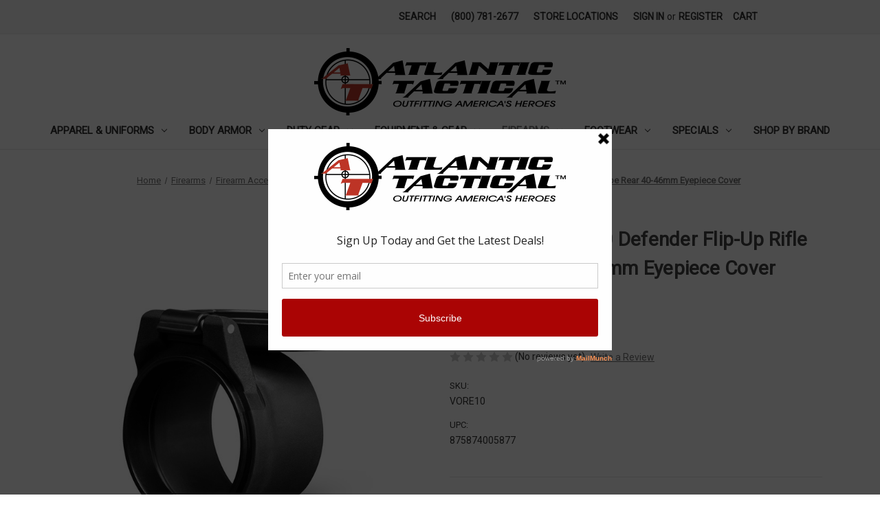

--- FILE ---
content_type: text/html; charset=UTF-8
request_url: https://www.atlantictactical.com/vortex-optics-e-10-defender-flip-up-rifle-scope-rear-40-46mm-eyepiece-cover/
body_size: 24183
content:


<!DOCTYPE html>
<html class="no-js" lang="en">
    <head>
        <title>Vortex Optics E-10 Defender Flip-Up Rifle Scope Rear 40-46mm Eyepiece Cover - Atlantic Tactical Inc</title>
        <link rel="dns-prefetch preconnect" href="https://cdn11.bigcommerce.com/s-7c2jlxhfym" crossorigin><link rel="dns-prefetch preconnect" href="https://fonts.googleapis.com/" crossorigin><link rel="dns-prefetch preconnect" href="https://fonts.gstatic.com/" crossorigin>
        <meta property="product:price:amount" content="24.99" /><meta property="product:price:currency" content="USD" /><meta property="og:url" content="https://www.atlantictactical.com/vortex-optics-e-10-defender-flip-up-rifle-scope-rear-40-46mm-eyepiece-cover/" /><meta property="og:site_name" content="Atlantic Tactical Inc" /><link rel='canonical' href='https://www.atlantictactical.com/vortex-optics-e-10-defender-flip-up-rifle-scope-rear-40-46mm-eyepiece-cover/' /><meta name='platform' content='bigcommerce.stencil' /><meta property="og:type" content="product" />
<meta property="og:title" content="Vortex Optics E-10 Defender Flip-Up Rifle Scope Rear 40-46mm Eyepiece Cover" />
<meta property="og:description" content="Outfitting America&#039;s Heroes - Atlantic Tactical is a premier supplier of Law Enforcement Uniforms and Equipment serving Law Enforcement for over 40 years." />
<meta property="og:image" content="https://cdn11.bigcommerce.com/s-7c2jlxhfym/products/14370/images/36339/322790__73793.1604606335.386.513.jpg?c=2" />
<meta property="og:availability" content="instock" />
<meta property="pinterest:richpins" content="enabled" />
        
         

        <link href="https://cdn11.bigcommerce.com/s-7c2jlxhfym/product_images/favicon.png?t=1521647595" rel="shortcut icon">
        <meta name="viewport" content="width=device-width, initial-scale=1">

        <script nonce="">
            document.documentElement.className = document.documentElement.className.replace('no-js', 'js');
        </script>

        <script nonce="">
    function browserSupportsAllFeatures() {
        return window.Promise
            && window.fetch
            && window.URL
            && window.URLSearchParams
            && window.WeakMap
            // object-fit support
            && ('objectFit' in document.documentElement.style);
    }

    function loadScript(src) {
        var js = document.createElement('script');
        js.src = src;
        js.onerror = function () {
            console.error('Failed to load polyfill script ' + src);
        };
        document.head.appendChild(js);
    }

    if (!browserSupportsAllFeatures()) {
        loadScript('https://cdn11.bigcommerce.com/s-7c2jlxhfym/stencil/0d9ef430-84cc-013e-5480-3e4666af9723/e/ca5f3810-7dce-0138-187b-0242ac110012/dist/theme-bundle.polyfills.js');
    }
</script>
        <script nonce="">window.consentManagerTranslations = `{"locale":"en","locales":{"consent_manager.data_collection_warning":"en","consent_manager.accept_all_cookies":"en","consent_manager.gdpr_settings":"en","consent_manager.data_collection_preferences":"en","consent_manager.manage_data_collection_preferences":"en","consent_manager.use_data_by_cookies":"en","consent_manager.data_categories_table":"en","consent_manager.allow":"en","consent_manager.accept":"en","consent_manager.deny":"en","consent_manager.dismiss":"en","consent_manager.reject_all":"en","consent_manager.category":"en","consent_manager.purpose":"en","consent_manager.functional_category":"en","consent_manager.functional_purpose":"en","consent_manager.analytics_category":"en","consent_manager.analytics_purpose":"en","consent_manager.targeting_category":"en","consent_manager.advertising_category":"en","consent_manager.advertising_purpose":"en","consent_manager.essential_category":"en","consent_manager.esential_purpose":"en","consent_manager.yes":"en","consent_manager.no":"en","consent_manager.not_available":"en","consent_manager.cancel":"en","consent_manager.save":"en","consent_manager.back_to_preferences":"en","consent_manager.close_without_changes":"en","consent_manager.unsaved_changes":"en","consent_manager.by_using":"en","consent_manager.agree_on_data_collection":"en","consent_manager.change_preferences":"en","consent_manager.cancel_dialog_title":"en","consent_manager.privacy_policy":"en","consent_manager.allow_category_tracking":"en","consent_manager.disallow_category_tracking":"en"},"translations":{"consent_manager.data_collection_warning":"We use cookies (and other similar technologies) to collect data to improve your shopping experience.","consent_manager.accept_all_cookies":"Accept All Cookies","consent_manager.gdpr_settings":"Settings","consent_manager.data_collection_preferences":"Website Data Collection Preferences","consent_manager.manage_data_collection_preferences":"Manage Website Data Collection Preferences","consent_manager.use_data_by_cookies":" uses data collected by cookies and JavaScript libraries to improve your shopping experience.","consent_manager.data_categories_table":"The table below outlines how we use this data by category. To opt out of a category of data collection, select 'No' and save your preferences.","consent_manager.allow":"Allow","consent_manager.accept":"Accept","consent_manager.deny":"Deny","consent_manager.dismiss":"Dismiss","consent_manager.reject_all":"Reject all","consent_manager.category":"Category","consent_manager.purpose":"Purpose","consent_manager.functional_category":"Functional","consent_manager.functional_purpose":"Enables enhanced functionality, such as videos and live chat. If you do not allow these, then some or all of these functions may not work properly.","consent_manager.analytics_category":"Analytics","consent_manager.analytics_purpose":"Provide statistical information on site usage, e.g., web analytics so we can improve this website over time.","consent_manager.targeting_category":"Targeting","consent_manager.advertising_category":"Advertising","consent_manager.advertising_purpose":"Used to create profiles or personalize content to enhance your shopping experience.","consent_manager.essential_category":"Essential","consent_manager.esential_purpose":"Essential for the site and any requested services to work, but do not perform any additional or secondary function.","consent_manager.yes":"Yes","consent_manager.no":"No","consent_manager.not_available":"N/A","consent_manager.cancel":"Cancel","consent_manager.save":"Save","consent_manager.back_to_preferences":"Back to Preferences","consent_manager.close_without_changes":"You have unsaved changes to your data collection preferences. Are you sure you want to close without saving?","consent_manager.unsaved_changes":"You have unsaved changes","consent_manager.by_using":"By using our website, you're agreeing to our","consent_manager.agree_on_data_collection":"By using our website, you're agreeing to the collection of data as described in our ","consent_manager.change_preferences":"You can change your preferences at any time","consent_manager.cancel_dialog_title":"Are you sure you want to cancel?","consent_manager.privacy_policy":"Privacy Policy","consent_manager.allow_category_tracking":"Allow [CATEGORY_NAME] tracking","consent_manager.disallow_category_tracking":"Disallow [CATEGORY_NAME] tracking"}}`;</script>

        <script nonce="">
            window.lazySizesConfig = window.lazySizesConfig || {};
            window.lazySizesConfig.loadMode = 1;
        </script>
        <script nonce="" async src="https://cdn11.bigcommerce.com/s-7c2jlxhfym/stencil/0d9ef430-84cc-013e-5480-3e4666af9723/e/ca5f3810-7dce-0138-187b-0242ac110012/dist/theme-bundle.head_async.js"></script>
        
        <link href="https://fonts.googleapis.com/css?family=Roboto:400%7CMontserrat:400%7CKarla:400&display=block" rel="stylesheet">
        
        <script nonce="" async src="https://cdn11.bigcommerce.com/s-7c2jlxhfym/stencil/0d9ef430-84cc-013e-5480-3e4666af9723/e/ca5f3810-7dce-0138-187b-0242ac110012/dist/theme-bundle.font.js"></script>

        <link data-stencil-stylesheet href="https://cdn11.bigcommerce.com/s-7c2jlxhfym/stencil/0d9ef430-84cc-013e-5480-3e4666af9723/e/ca5f3810-7dce-0138-187b-0242ac110012/css/theme-1c4e4f60-a84f-013e-bedb-5eab6b180277.css" rel="stylesheet">

        <!-- Start Tracking Code for analytics_googleanalytics -->

<meta name="msvalidate.01" content="2AF088A4AA71E79570AC49C7075C90FB" />

<script>(function(w,d,t,r,u){var f,n,i;w[u]=w[u]||[],f=function(){var o={ti:"26034824"};o.q=w[u],w[u]=new UET(o),w[u].push("pageLoad")},n=d.createElement(t),n.src=r,n.async=1,n.onload=n.onreadystatechange=function(){var s=this.readyState;s&&s!=="loaded"&&s!=="complete"||(f(),n.onload=n.onreadystatechange=null)},i=d.getElementsByTagName(t)[0],i.parentNode.insertBefore(n,i)})(window,document,"script","//bat.bing.com/bat.js","uetq");</script><noscript><img src="//bat.bing.com/action/0?ti=26034824&Ver=2" height="0" width="0" style="display:none; visibility: hidden;" /></noscript>

<script>
    (function(i,s,o,g,r,a,m){i['GoogleAnalyticsObject']=r;i[r]=i[r]||function(){
    (i[r].q=i[r].q||[]).push(arguments)},i[r].l=1*new Date();a=s.createElement(o),
    m=s.getElementsByTagName(o)[0];a.async=1;a.src=g;m.parentNode.insertBefore(a,m)
    })(window,document,'script','//www.google-analytics.com/analytics.js','ga');

    ga('create', 'UA-1199998-2', 'auto');
    ga('send', 'pageview');
    ga('pageview', 'search_query');
    ga('require', 'ecommerce', 'ecommerce.js');

    function trackEcommerce() {
    this._addTrans = addTrans;
    this._addItem = addItems;
    this._trackTrans = trackTrans;
    }
    function addTrans(orderID,store,total,tax,shipping,city,state,country) {
    ga('ecommerce:addTransaction', {

        'id': orderID,
        'affiliation': store,
        'revenue': total,
        'tax': tax,
        'shipping': shipping,
        'city': city,
        'state': state,
        'country': country

    });
    }
    function addItems(orderID,sku,product,variation,price,qty) {
    ga('ecommerce:addItem', {
        'id': orderID,
        'sku': sku,
        'name': product,
        'category': variation,
        'price': price,
        'quantity': qty
    });
    }
    function trackTrans() {
        ga('ecommerce:send');
    }
    var pageTracker = new trackEcommerce();
</script>

<script src="https://ajax.googleapis.com/ajax/libs/jquery/1.7.2/jquery.min.js"></script>

<script type="text/javascript">

var path = window.location.pathname;

var pagen = path.split("/").pop();

 

if ( pagen == 'checkout' || pagen == 'checkout.php' ){      

       $(document).ready(function(){

              $(document).live({

               mouseover: function(e) {

                       

                      $("select#creditcard_cctype option[value='DINERS']").remove();
                      $("select#creditcard_cctype option[value='JCB']").remove();
                      $("select#creditcard_cctype option[value='SOLO']").remove();
                      $("select#creditcard_cctype option[value='SWITCH']").remove();

               }

              });

       });

}

</script>

<!-- End Tracking Code for analytics_googleanalytics -->

<!-- Start Tracking Code for analytics_googleanalytics4 -->

<script data-cfasync="false" src="https://cdn11.bigcommerce.com/shared/js/google_analytics4_bodl_subscribers-358423becf5d870b8b603a81de597c10f6bc7699.js" integrity="sha256-gtOfJ3Avc1pEE/hx6SKj/96cca7JvfqllWA9FTQJyfI=" crossorigin="anonymous"></script>
<script data-cfasync="false">
  (function () {
    window.dataLayer = window.dataLayer || [];

    function gtag(){
        dataLayer.push(arguments);
    }

    function initGA4(event) {
         function setupGtag() {
            function configureGtag() {
                gtag('js', new Date());
                gtag('set', 'developer_id.dMjk3Nj', true);
                gtag('config', 'G-XFF6SS42FT');
            }

            var script = document.createElement('script');

            script.src = 'https://www.googletagmanager.com/gtag/js?id=G-XFF6SS42FT';
            script.async = true;
            script.onload = configureGtag;

            document.head.appendChild(script);
        }

        setupGtag();

        if (typeof subscribeOnBodlEvents === 'function') {
            subscribeOnBodlEvents('G-XFF6SS42FT', false);
        }

        window.removeEventListener(event.type, initGA4);
    }

    

    var eventName = document.readyState === 'complete' ? 'consentScriptsLoaded' : 'DOMContentLoaded';
    window.addEventListener(eventName, initGA4, false);
  })()
</script>

<!-- End Tracking Code for analytics_googleanalytics4 -->

<!-- Start Tracking Code for analytics_siteverification -->

<meta name="google-site-verification" content="7OLPgzDNFu2RZnmNJz3RBqRzqWd4KI19FE1D8FjJ2ps" />

<!-- End Tracking Code for analytics_siteverification -->


<script src="https://www.google.com/recaptcha/api.js" async defer></script>
<script type="text/javascript">
var BCData = {"product_attributes":{"sku":"VORE10","upc":"875874005877","mpn":"E-10","gtin":null,"weight":null,"base":true,"image":null,"price":{"without_tax":{"formatted":"$24.99","value":24.99,"currency":"USD"},"tax_label":"Tax"},"out_of_stock_behavior":"hide_option","out_of_stock_message":"Out of stock","available_modifier_values":[],"in_stock_attributes":[],"stock":null,"instock":true,"stock_message":null,"purchasable":true,"purchasing_message":null,"call_for_price_message":null}};
</script>
<script type="application/ld+json">
   {
      "@context": "http://schema.org",
      "@type": "WebSite",
      "url": "https://www.atlantictactical.com",
      "potentialAction": {
         "@type": "SearchAction",
         "target": "https://www.atlantictactical.com/search.php?search_query={search_term_string}",
         "query-input": "required name=search_term_string"
      }
   }
</script><!-- Global site tag (gtag.js) - Google Analytics -->
<script async src="https://www.googletagmanager.com/gtag/js?id=G-XFF6SS42FT"></script>
<script>
  window.dataLayer = window.dataLayer || [];
  function gtag(){dataLayer.push(arguments);}
  gtag('js', new Date());

  gtag('config', 'G-XFF6SS42FT');
</script><!-- Google tag (gtag.js) -->
<script async src="https://www.googletagmanager.com/gtag/js?id=AW-16526027152"></script>
<script>
  window.dataLayer = window.dataLayer || [];
  function gtag(){dataLayer.push(arguments);}
  gtag('js', new Date());

  gtag('config', 'AW-16526027152');
</script>

 <script data-cfasync="false" src="https://microapps.bigcommerce.com/bodl-events/1.9.4/index.js" integrity="sha256-Y0tDj1qsyiKBRibKllwV0ZJ1aFlGYaHHGl/oUFoXJ7Y=" nonce="" crossorigin="anonymous"></script>
 <script data-cfasync="false" nonce="">

 (function() {
    function decodeBase64(base64) {
       const text = atob(base64);
       const length = text.length;
       const bytes = new Uint8Array(length);
       for (let i = 0; i < length; i++) {
          bytes[i] = text.charCodeAt(i);
       }
       const decoder = new TextDecoder();
       return decoder.decode(bytes);
    }
    window.bodl = JSON.parse(decodeBase64("[base64]"));
 })()

 </script>

<script nonce="">
(function () {
    var xmlHttp = new XMLHttpRequest();

    xmlHttp.open('POST', 'https://bes.gcp.data.bigcommerce.com/nobot');
    xmlHttp.setRequestHeader('Content-Type', 'application/json');
    xmlHttp.send('{"store_id":"999908972","timezone_offset":"-5.0","timestamp":"2026-01-20T16:17:02.80513000Z","visit_id":"6f746a2a-5f2e-48c3-955c-8f2541bddac2","channel_id":1}');
})();
</script>

    </head>
    <body>
        <svg data-src="https://cdn11.bigcommerce.com/s-7c2jlxhfym/stencil/0d9ef430-84cc-013e-5480-3e4666af9723/e/ca5f3810-7dce-0138-187b-0242ac110012/img/icon-sprite.svg" class="icons-svg-sprite"></svg>

        <a href="#main-content" class="skip-to-main-link">Skip to main content</a>
<header class="header" role="banner">
    <a href="#" class="mobileMenu-toggle" data-mobile-menu-toggle="menu">
        <span class="mobileMenu-toggleIcon">Toggle menu</span>
    </a>
    <nav class="navUser">
        

    <ul class="navUser-section navUser-section--alt">
        <li class="navUser-item">
            <a class="navUser-action navUser-item--compare"
               href="/compare"
               data-compare-nav
               aria-label="Compare"
            >
                Compare <span class="countPill countPill--positive countPill--alt"></span>
            </a>
        </li>
        <li class="navUser-item">
            <button class="navUser-action navUser-action--quickSearch"
               type="button"
               id="quick-search-expand"
               data-search="quickSearch"
               aria-controls="quickSearch"
               aria-label="Search"
            >
                Search
            </button>
        </li>
        <li class="navUser-item navUser-item--account">
                <a class="navUser-action"
                   href="/login.php"
                   aria-label="Sign in"
                >
                    Sign in
                </a>
                    <span class="navUser-or">or</span>
                    <a class="navUser-action"
                       href="/login.php?action&#x3D;create_account"
                       aria-label="Register"
                    >
                        Register
                    </a>
        </li>
        <li class="navUser-item navUser-item--cart">
            <a class="navUser-action"
               data-cart-preview
               data-dropdown="cart-preview-dropdown"
               data-options="align:right"
               href="/cart.php"
               aria-label="Cart with 0 items"
            >
                <span class="navUser-item-cartLabel">Cart</span>
                <span class="countPill cart-quantity"></span>
            </a>

            <div class="dropdown-menu" id="cart-preview-dropdown" data-dropdown-content aria-hidden="true"></div>
        </li>
    </ul>
    <div class="dropdown dropdown--quickSearch" id="quickSearch" aria-hidden="true" data-prevent-quick-search-close>
        <div class="container">
    <form class="form" data-url="/search.php" data-quick-search-form>
        <fieldset class="form-fieldset">
            <div class="form-field">
                <label class="is-srOnly" for="nav-quick-search">Search</label>
                <input class="form-input"
                       data-search-quick
                       name="nav-quick-search"
                       id="nav-quick-search"
                       data-error-message="Search field cannot be empty."
                       placeholder="Search the store"
                       autocomplete="off"
                >
            </div>
        </fieldset>
    </form>
    <section class="quickSearchResults" data-bind="html: results"></section>
    <p role="status"
       aria-live="polite"
       class="aria-description--hidden"
       data-search-aria-message-predefined-text="product results for"
    ></p>
</div>
    </div>
</nav>

        <div class="header-logo header-logo--center">
            <a href="https://www.atlantictactical.com/" class="header-logo__link" data-header-logo-link>
        <img class="header-logo-image-unknown-size"
             src="https://cdn11.bigcommerce.com/s-7c2jlxhfym/images/stencil/original/atlantic-tactical-transparent_1521647594__55968.original.png"
             alt="Atlantic Tactical Inc"
             title="Atlantic Tactical Inc">
</a>
        </div>
    <div class="navPages-container" id="menu" data-menu>
        <nav class="navPages">
    <div class="navPages-quickSearch">
        <div class="container">
    <form class="form" data-url="/search.php" data-quick-search-form>
        <fieldset class="form-fieldset">
            <div class="form-field">
                <label class="is-srOnly" for="nav-menu-quick-search">Search</label>
                <input class="form-input"
                       data-search-quick
                       name="nav-menu-quick-search"
                       id="nav-menu-quick-search"
                       data-error-message="Search field cannot be empty."
                       placeholder="Search the store"
                       autocomplete="off"
                >
            </div>
        </fieldset>
    </form>
    <section class="quickSearchResults" data-bind="html: results"></section>
    <p role="status"
       aria-live="polite"
       class="aria-description--hidden"
       data-search-aria-message-predefined-text="product results for"
    ></p>
</div>
    </div>
    <ul class="navPages-list">
            <li class="navPages-item">
                <a class="navPages-action has-subMenu"
   href="https://www.atlantictactical.com/apparel-uniforms/"
   data-collapsible="navPages-41"
>
    Apparel &amp; Uniforms
    <i class="icon navPages-action-moreIcon" aria-hidden="true">
        <svg><use href="#icon-chevron-down" /></svg>
    </i>
</a>
<div class="navPage-subMenu" id="navPages-41" aria-hidden="true" tabindex="-1">
    <ul class="navPage-subMenu-list">
        <li class="navPage-subMenu-item">
            <a class="navPage-subMenu-action navPages-action"
               href="https://www.atlantictactical.com/apparel-uniforms/"
               aria-label="All Apparel &amp; Uniforms"
            >
                All Apparel &amp; Uniforms
            </a>
        </li>
            <li class="navPage-subMenu-item">
                    <a class="navPage-subMenu-action navPages-action"
                       href="https://www.atlantictactical.com/apparel-accessories/"
                       aria-label="Apparel Accessories"
                    >
                        Apparel Accessories
                    </a>
            </li>
            <li class="navPage-subMenu-item">
                    <a class="navPage-subMenu-action navPages-action"
                       href="https://www.atlantictactical.com/base-layers/"
                       aria-label="Base Layers"
                    >
                        Base Layers
                    </a>
            </li>
            <li class="navPage-subMenu-item">
                    <a class="navPage-subMenu-action navPages-action"
                       href="https://www.atlantictactical.com/badge-id-holders/"
                       aria-label="Badge &amp; ID Holders"
                    >
                        Badge &amp; ID Holders
                    </a>
            </li>
            <li class="navPage-subMenu-item">
                    <a class="navPage-subMenu-action navPages-action"
                       href="https://www.atlantictactical.com/belts/"
                       aria-label="Belts"
                    >
                        Belts
                    </a>
            </li>
            <li class="navPage-subMenu-item">
                    <a class="navPage-subMenu-action navPages-action"
                       href="https://www.atlantictactical.com/eyewear/"
                       aria-label="Eyewear"
                    >
                        Eyewear
                    </a>
            </li>
            <li class="navPage-subMenu-item">
                    <a class="navPage-subMenu-action navPages-action"
                       href="https://www.atlantictactical.com/gloves/"
                       aria-label="Gloves"
                    >
                        Gloves
                    </a>
            </li>
            <li class="navPage-subMenu-item">
                    <a class="navPage-subMenu-action navPages-action"
                       href="https://www.atlantictactical.com/headwear/"
                       aria-label="Headwear"
                    >
                        Headwear
                    </a>
            </li>
            <li class="navPage-subMenu-item">
                    <a class="navPage-subMenu-action navPages-action has-subMenu"
                       href="https://www.atlantictactical.com/insignia/"
                       aria-label="Insignia"
                    >
                        Insignia
                        <span class="collapsible-icon-wrapper"
                            data-collapsible="navPages-140"
                            data-collapsible-disabled-breakpoint="medium"
                            data-collapsible-disabled-state="open"
                            data-collapsible-enabled-state="closed"
                        >
                            <i class="icon navPages-action-moreIcon" aria-hidden="true">
                                <svg><use href="#icon-chevron-down" /></svg>
                            </i>
                        </span>
                    </a>
                    <ul class="navPage-childList" id="navPages-140">
                        <li class="navPage-childList-item">
                            <a class="navPage-childList-action navPages-action"
                               href="https://www.atlantictactical.com/collar-brass/"
                               aria-label="Collar Brass"
                            >
                                Collar Brass
                            </a>
                        </li>
                        <li class="navPage-childList-item">
                            <a class="navPage-childList-action navPages-action"
                               href="https://www.atlantictactical.com/name-bars/"
                               aria-label="Name Bars"
                            >
                                Name Bars
                            </a>
                        </li>
                        <li class="navPage-childList-item">
                            <a class="navPage-childList-action navPages-action"
                               href="https://www.atlantictactical.com/patches-emblems/"
                               aria-label="Patches &amp; Emblems"
                            >
                                Patches &amp; Emblems
                            </a>
                        </li>
                    </ul>
            </li>
            <li class="navPage-subMenu-item">
                    <a class="navPage-subMenu-action navPages-action"
                       href="https://www.atlantictactical.com/outerwear/"
                       aria-label="Outerwear"
                    >
                        Outerwear
                    </a>
            </li>
            <li class="navPage-subMenu-item">
                    <a class="navPage-subMenu-action navPages-action"
                       href="https://www.atlantictactical.com/rainwear/"
                       aria-label="Rainwear"
                    >
                        Rainwear
                    </a>
            </li>
            <li class="navPage-subMenu-item">
                    <a class="navPage-subMenu-action navPages-action"
                       href="https://www.atlantictactical.com/shirts/"
                       aria-label="Shirts"
                    >
                        Shirts
                    </a>
            </li>
            <li class="navPage-subMenu-item">
                    <a class="navPage-subMenu-action navPages-action"
                       href="https://www.atlantictactical.com/shorts/"
                       aria-label="Shorts"
                    >
                        Shorts
                    </a>
            </li>
            <li class="navPage-subMenu-item">
                    <a class="navPage-subMenu-action navPages-action"
                       href="https://www.atlantictactical.com/tactical-uniforms-bdus/"
                       aria-label="Tactical Uniforms &amp; BDUs"
                    >
                        Tactical Uniforms &amp; BDUs
                    </a>
            </li>
            <li class="navPage-subMenu-item">
                    <a class="navPage-subMenu-action navPages-action"
                       href="https://www.atlantictactical.com/trousers/"
                       aria-label="Trousers"
                    >
                        Trousers
                    </a>
            </li>
            <li class="navPage-subMenu-item">
                    <a class="navPage-subMenu-action navPages-action"
                       href="https://www.atlantictactical.com/watches/"
                       aria-label="Watches"
                    >
                        Watches
                    </a>
            </li>
    </ul>
</div>
            </li>
            <li class="navPages-item">
                <a class="navPages-action has-subMenu"
   href="https://www.atlantictactical.com/body-armor/"
   data-collapsible="navPages-92"
>
    Body Armor
    <i class="icon navPages-action-moreIcon" aria-hidden="true">
        <svg><use href="#icon-chevron-down" /></svg>
    </i>
</a>
<div class="navPage-subMenu" id="navPages-92" aria-hidden="true" tabindex="-1">
    <ul class="navPage-subMenu-list">
        <li class="navPage-subMenu-item">
            <a class="navPage-subMenu-action navPages-action"
               href="https://www.atlantictactical.com/body-armor/"
               aria-label="All Body Armor"
            >
                All Body Armor
            </a>
        </li>
            <li class="navPage-subMenu-item">
                    <a class="navPage-subMenu-action navPages-action"
                       href="https://www.atlantictactical.com/ballistic-helmets/"
                       aria-label="Ballistic Helmets"
                    >
                        Ballistic Helmets
                    </a>
            </li>
            <li class="navPage-subMenu-item">
                    <a class="navPage-subMenu-action navPages-action"
                       href="https://www.atlantictactical.com/body-armor-accessories/"
                       aria-label="Body Armor Accessories"
                    >
                        Body Armor Accessories
                    </a>
            </li>
            <li class="navPage-subMenu-item">
                    <a class="navPage-subMenu-action navPages-action"
                       href="https://www.atlantictactical.com/ballistic-plates/"
                       aria-label="Ballistic Plates"
                    >
                        Ballistic Plates
                    </a>
            </li>
            <li class="navPage-subMenu-item">
                    <a class="navPage-subMenu-action navPages-action"
                       href="https://www.atlantictactical.com/concealable-body-armor/"
                       aria-label="Concealable Body Armor"
                    >
                        Concealable Body Armor
                    </a>
            </li>
            <li class="navPage-subMenu-item">
                    <a class="navPage-subMenu-action navPages-action"
                       href="https://www.atlantictactical.com/concealment-carriers/"
                       aria-label="Concealment Carriers"
                    >
                        Concealment Carriers
                    </a>
            </li>
            <li class="navPage-subMenu-item">
                    <a class="navPage-subMenu-action navPages-action"
                       href="https://www.atlantictactical.com/tactical-body-armor/"
                       aria-label="Tactical Body Armor"
                    >
                        Tactical Body Armor
                    </a>
            </li>
            <li class="navPage-subMenu-item">
                    <a class="navPage-subMenu-action navPages-action"
                       href="https://www.atlantictactical.com/tactical-carriers/"
                       aria-label="Tactical Carriers"
                    >
                        Tactical Carriers
                    </a>
            </li>
    </ul>
</div>
            </li>
            <li class="navPages-item">
                <a class="navPages-action has-subMenu"
   href="https://www.atlantictactical.com/duty-gear/"
   data-collapsible="navPages-34"
>
    Duty Gear
    <i class="icon navPages-action-moreIcon" aria-hidden="true">
        <svg><use href="#icon-chevron-down" /></svg>
    </i>
</a>
<div class="navPage-subMenu" id="navPages-34" aria-hidden="true" tabindex="-1">
    <ul class="navPage-subMenu-list">
        <li class="navPage-subMenu-item">
            <a class="navPage-subMenu-action navPages-action"
               href="https://www.atlantictactical.com/duty-gear/"
               aria-label="All Duty Gear"
            >
                All Duty Gear
            </a>
        </li>
            <li class="navPage-subMenu-item">
                    <a class="navPage-subMenu-action navPages-action"
                       href="https://www.atlantictactical.com/duty-belts/"
                       aria-label="Duty Belts"
                    >
                        Duty Belts
                    </a>
            </li>
            <li class="navPage-subMenu-item">
                    <a class="navPage-subMenu-action navPages-action has-subMenu"
                       href="https://www.atlantictactical.com/duty-gear-accessories/"
                       aria-label="Duty Gear Accessories"
                    >
                        Duty Gear Accessories
                        <span class="collapsible-icon-wrapper"
                            data-collapsible="navPages-35"
                            data-collapsible-disabled-breakpoint="medium"
                            data-collapsible-disabled-state="open"
                            data-collapsible-enabled-state="closed"
                        >
                            <i class="icon navPages-action-moreIcon" aria-hidden="true">
                                <svg><use href="#icon-chevron-down" /></svg>
                            </i>
                        </span>
                    </a>
                    <ul class="navPage-childList" id="navPages-35">
                        <li class="navPage-childList-item">
                            <a class="navPage-childList-action navPages-action"
                               href="https://www.atlantictactical.com/belt-keepers/"
                               aria-label="Belt Keepers"
                            >
                                Belt Keepers
                            </a>
                        </li>
                        <li class="navPage-childList-item">
                            <a class="navPage-childList-action navPages-action"
                               href="https://www.atlantictactical.com/baton-holders/"
                               aria-label="Baton Holders"
                            >
                                Baton Holders
                            </a>
                        </li>
                        <li class="navPage-childList-item">
                            <a class="navPage-childList-action navPages-action"
                               href="https://www.atlantictactical.com/cuff-cases/"
                               aria-label="Cuff Cases"
                            >
                                Cuff Cases
                            </a>
                        </li>
                        <li class="navPage-childList-item">
                            <a class="navPage-childList-action navPages-action"
                               href="https://www.atlantictactical.com/flashlight-holders-1/"
                               aria-label="Flashlight Holders"
                            >
                                Flashlight Holders
                            </a>
                        </li>
                        <li class="navPage-childList-item">
                            <a class="navPage-childList-action navPages-action"
                               href="https://www.atlantictactical.com/glove-pouches/"
                               aria-label="Glove Pouches"
                            >
                                Glove Pouches
                            </a>
                        </li>
                        <li class="navPage-childList-item">
                            <a class="navPage-childList-action navPages-action"
                               href="https://www.atlantictactical.com/key-holders/"
                               aria-label="Key Holders"
                            >
                                Key Holders
                            </a>
                        </li>
                        <li class="navPage-childList-item">
                            <a class="navPage-childList-action navPages-action"
                               href="https://www.atlantictactical.com/mace-oc-holders/"
                               aria-label="Mace/OC Holders"
                            >
                                Mace/OC Holders
                            </a>
                        </li>
                        <li class="navPage-childList-item">
                            <a class="navPage-childList-action navPages-action"
                               href="https://www.atlantictactical.com/mag-pouches/"
                               aria-label="Mag Pouches"
                            >
                                Mag Pouches
                            </a>
                        </li>
                        <li class="navPage-childList-item">
                            <a class="navPage-childList-action navPages-action"
                               href="https://www.atlantictactical.com/radio-holders/"
                               aria-label="Radio Holders"
                            >
                                Radio Holders
                            </a>
                        </li>
                    </ul>
            </li>
            <li class="navPage-subMenu-item">
                    <a class="navPage-subMenu-action navPages-action"
                       href="https://www.atlantictactical.com/holsters/"
                       aria-label="Holsters"
                    >
                        Holsters
                    </a>
            </li>
            <li class="navPage-subMenu-item">
                    <a class="navPage-subMenu-action navPages-action"
                       href="https://www.atlantictactical.com/holster-accessories/"
                       aria-label="Holster Accessories"
                    >
                        Holster Accessories
                    </a>
            </li>
    </ul>
</div>
            </li>
            <li class="navPages-item">
                <a class="navPages-action has-subMenu"
   href="https://www.atlantictactical.com/equipment-gear/"
   data-collapsible="navPages-28"
>
    Equipment &amp; Gear
    <i class="icon navPages-action-moreIcon" aria-hidden="true">
        <svg><use href="#icon-chevron-down" /></svg>
    </i>
</a>
<div class="navPage-subMenu" id="navPages-28" aria-hidden="true" tabindex="-1">
    <ul class="navPage-subMenu-list">
        <li class="navPage-subMenu-item">
            <a class="navPage-subMenu-action navPages-action"
               href="https://www.atlantictactical.com/equipment-gear/"
               aria-label="All Equipment &amp; Gear"
            >
                All Equipment &amp; Gear
            </a>
        </li>
            <li class="navPage-subMenu-item">
                    <a class="navPage-subMenu-action navPages-action has-subMenu"
                       href="https://www.atlantictactical.com/bags-packs-pouches/"
                       aria-label="Bags, Packs &amp; Pouches"
                    >
                        Bags, Packs &amp; Pouches
                        <span class="collapsible-icon-wrapper"
                            data-collapsible="navPages-29"
                            data-collapsible-disabled-breakpoint="medium"
                            data-collapsible-disabled-state="open"
                            data-collapsible-enabled-state="closed"
                        >
                            <i class="icon navPages-action-moreIcon" aria-hidden="true">
                                <svg><use href="#icon-chevron-down" /></svg>
                            </i>
                        </span>
                    </a>
                    <ul class="navPage-childList" id="navPages-29">
                        <li class="navPage-childList-item">
                            <a class="navPage-childList-action navPages-action"
                               href="https://www.atlantictactical.com/backpacks/"
                               aria-label="Backpacks"
                            >
                                Backpacks
                            </a>
                        </li>
                        <li class="navPage-childList-item">
                            <a class="navPage-childList-action navPages-action"
                               href="https://www.atlantictactical.com/gear-bags/"
                               aria-label="Gear Bags"
                            >
                                Gear Bags
                            </a>
                        </li>
                        <li class="navPage-childList-item">
                            <a class="navPage-childList-action navPages-action"
                               href="https://www.atlantictactical.com/hydration-packs/"
                               aria-label="Hydration Packs"
                            >
                                Hydration Packs
                            </a>
                        </li>
                        <li class="navPage-childList-item">
                            <a class="navPage-childList-action navPages-action"
                               href="https://www.atlantictactical.com/pouches/"
                               aria-label="Pouches"
                            >
                                Pouches
                            </a>
                        </li>
                        <li class="navPage-childList-item">
                            <a class="navPage-childList-action navPages-action"
                               href="https://www.atlantictactical.com/seat-organizers/"
                               aria-label="Seat Organizers"
                            >
                                Seat Organizers
                            </a>
                        </li>
                        <li class="navPage-childList-item">
                            <a class="navPage-childList-action navPages-action"
                               href="https://www.atlantictactical.com/accessories/"
                               aria-label="Accessories"
                            >
                                Accessories
                            </a>
                        </li>
                    </ul>
            </li>
            <li class="navPage-subMenu-item">
                    <a class="navPage-subMenu-action navPages-action has-subMenu"
                       href="https://www.atlantictactical.com/batons/"
                       aria-label="Batons"
                    >
                        Batons
                        <span class="collapsible-icon-wrapper"
                            data-collapsible="navPages-51"
                            data-collapsible-disabled-breakpoint="medium"
                            data-collapsible-disabled-state="open"
                            data-collapsible-enabled-state="closed"
                        >
                            <i class="icon navPages-action-moreIcon" aria-hidden="true">
                                <svg><use href="#icon-chevron-down" /></svg>
                            </i>
                        </span>
                    </a>
                    <ul class="navPage-childList" id="navPages-51">
                        <li class="navPage-childList-item">
                            <a class="navPage-childList-action navPages-action"
                               href="https://www.atlantictactical.com/baton-accessories/"
                               aria-label="Baton Accessories"
                            >
                                Baton Accessories
                            </a>
                        </li>
                    </ul>
            </li>
            <li class="navPage-subMenu-item">
                    <a class="navPage-subMenu-action navPages-action"
                       href="https://www.atlantictactical.com/binoculars/"
                       aria-label="Binoculars"
                    >
                        Binoculars
                    </a>
            </li>
            <li class="navPage-subMenu-item">
                    <a class="navPage-subMenu-action navPages-action has-subMenu"
                       href="https://www.atlantictactical.com/cameras/"
                       aria-label="Cameras"
                    >
                        Cameras
                        <span class="collapsible-icon-wrapper"
                            data-collapsible="navPages-191"
                            data-collapsible-disabled-breakpoint="medium"
                            data-collapsible-disabled-state="open"
                            data-collapsible-enabled-state="closed"
                        >
                            <i class="icon navPages-action-moreIcon" aria-hidden="true">
                                <svg><use href="#icon-chevron-down" /></svg>
                            </i>
                        </span>
                    </a>
                    <ul class="navPage-childList" id="navPages-191">
                        <li class="navPage-childList-item">
                            <a class="navPage-childList-action navPages-action"
                               href="https://www.atlantictactical.com/camera-accessories/"
                               aria-label="Camera Accessories"
                            >
                                Camera Accessories
                            </a>
                        </li>
                    </ul>
            </li>
            <li class="navPage-subMenu-item">
                    <a class="navPage-subMenu-action navPages-action"
                       href="https://www.atlantictactical.com/clipboards-form-holders/"
                       aria-label="Clipboards &amp; Form Holders"
                    >
                        Clipboards &amp; Form Holders
                    </a>
            </li>
            <li class="navPage-subMenu-item">
                    <a class="navPage-subMenu-action navPages-action"
                       href="https://www.atlantictactical.com/communications/"
                       aria-label="Communications"
                    >
                        Communications
                    </a>
            </li>
            <li class="navPage-subMenu-item">
                    <a class="navPage-subMenu-action navPages-action"
                       href="https://www.atlantictactical.com/ems-medical/"
                       aria-label="EMS &amp; Medical"
                    >
                        EMS &amp; Medical
                    </a>
            </li>
            <li class="navPage-subMenu-item">
                    <a class="navPage-subMenu-action navPages-action has-subMenu"
                       href="https://www.atlantictactical.com/evidence-testing/"
                       aria-label="Evidence &amp; Testing"
                    >
                        Evidence &amp; Testing
                        <span class="collapsible-icon-wrapper"
                            data-collapsible="navPages-98"
                            data-collapsible-disabled-breakpoint="medium"
                            data-collapsible-disabled-state="open"
                            data-collapsible-enabled-state="closed"
                        >
                            <i class="icon navPages-action-moreIcon" aria-hidden="true">
                                <svg><use href="#icon-chevron-down" /></svg>
                            </i>
                        </span>
                    </a>
                    <ul class="navPage-childList" id="navPages-98">
                        <li class="navPage-childList-item">
                            <a class="navPage-childList-action navPages-action"
                               href="https://www.atlantictactical.com/crime-scene/"
                               aria-label="Crime Scene"
                            >
                                Crime Scene
                            </a>
                        </li>
                        <li class="navPage-childList-item">
                            <a class="navPage-childList-action navPages-action"
                               href="https://www.atlantictactical.com/drug-test-kits/"
                               aria-label="Drug Test Kits"
                            >
                                Drug Test Kits
                            </a>
                        </li>
                        <li class="navPage-childList-item">
                            <a class="navPage-childList-action navPages-action"
                               href="https://www.atlantictactical.com/evidence-storage/"
                               aria-label="Evidence Storage"
                            >
                                Evidence Storage
                            </a>
                        </li>
                        <li class="navPage-childList-item">
                            <a class="navPage-childList-action navPages-action"
                               href="https://www.atlantictactical.com/fingerprinting/"
                               aria-label="Fingerprinting"
                            >
                                Fingerprinting
                            </a>
                        </li>
                        <li class="navPage-childList-item">
                            <a class="navPage-childList-action navPages-action"
                               href="https://www.atlantictactical.com/inspection-mirrors/"
                               aria-label="Inspection Mirrors"
                            >
                                Inspection Mirrors
                            </a>
                        </li>
                    </ul>
            </li>
            <li class="navPage-subMenu-item">
                    <a class="navPage-subMenu-action navPages-action has-subMenu"
                       href="https://www.atlantictactical.com/flashlights/"
                       aria-label="Flashlights"
                    >
                        Flashlights
                        <span class="collapsible-icon-wrapper"
                            data-collapsible="navPages-43"
                            data-collapsible-disabled-breakpoint="medium"
                            data-collapsible-disabled-state="open"
                            data-collapsible-enabled-state="closed"
                        >
                            <i class="icon navPages-action-moreIcon" aria-hidden="true">
                                <svg><use href="#icon-chevron-down" /></svg>
                            </i>
                        </span>
                    </a>
                    <ul class="navPage-childList" id="navPages-43">
                        <li class="navPage-childList-item">
                            <a class="navPage-childList-action navPages-action"
                               href="https://www.atlantictactical.com/handheld-flashlights/"
                               aria-label="Handheld Flashlights"
                            >
                                Handheld Flashlights
                            </a>
                        </li>
                        <li class="navPage-childList-item">
                            <a class="navPage-childList-action navPages-action"
                               href="https://www.atlantictactical.com/headlamps/"
                               aria-label="Headlamps"
                            >
                                Headlamps
                            </a>
                        </li>
                        <li class="navPage-childList-item">
                            <a class="navPage-childList-action navPages-action"
                               href="https://www.atlantictactical.com/helmet-lights/"
                               aria-label="Helmet Lights"
                            >
                                Helmet Lights
                            </a>
                        </li>
                        <li class="navPage-childList-item">
                            <a class="navPage-childList-action navPages-action"
                               href="https://www.atlantictactical.com/spotlights/"
                               aria-label="Spotlights"
                            >
                                Spotlights
                            </a>
                        </li>
                        <li class="navPage-childList-item">
                            <a class="navPage-childList-action navPages-action"
                               href="https://www.atlantictactical.com/weapon-lights-1/"
                               aria-label="Weapon Lights"
                            >
                                Weapon Lights
                            </a>
                        </li>
                        <li class="navPage-childList-item">
                            <a class="navPage-childList-action navPages-action"
                               href="https://www.atlantictactical.com/wrist-lights/"
                               aria-label="Wrist Lights"
                            >
                                Wrist Lights
                            </a>
                        </li>
                        <li class="navPage-childList-item">
                            <a class="navPage-childList-action navPages-action"
                               href="https://www.atlantictactical.com/flashlight-accessories/"
                               aria-label="Flashlight Accessories"
                            >
                                Flashlight Accessories
                            </a>
                        </li>
                    </ul>
            </li>
            <li class="navPage-subMenu-item">
                    <a class="navPage-subMenu-action navPages-action has-subMenu"
                       href="https://www.atlantictactical.com/knives-tools/"
                       aria-label="Knives &amp; Tools"
                    >
                        Knives &amp; Tools
                        <span class="collapsible-icon-wrapper"
                            data-collapsible="navPages-36"
                            data-collapsible-disabled-breakpoint="medium"
                            data-collapsible-disabled-state="open"
                            data-collapsible-enabled-state="closed"
                        >
                            <i class="icon navPages-action-moreIcon" aria-hidden="true">
                                <svg><use href="#icon-chevron-down" /></svg>
                            </i>
                        </span>
                    </a>
                    <ul class="navPage-childList" id="navPages-36">
                        <li class="navPage-childList-item">
                            <a class="navPage-childList-action navPages-action"
                               href="https://www.atlantictactical.com/knives/"
                               aria-label="Knives"
                            >
                                Knives
                            </a>
                        </li>
                        <li class="navPage-childList-item">
                            <a class="navPage-childList-action navPages-action"
                               href="https://www.atlantictactical.com/tools/"
                               aria-label="Tools"
                            >
                                Tools
                            </a>
                        </li>
                    </ul>
            </li>
            <li class="navPage-subMenu-item">
                    <a class="navPage-subMenu-action navPages-action has-subMenu"
                       href="https://www.atlantictactical.com/less-lethal/"
                       aria-label="Less Lethal"
                    >
                        Less Lethal
                        <span class="collapsible-icon-wrapper"
                            data-collapsible="navPages-48"
                            data-collapsible-disabled-breakpoint="medium"
                            data-collapsible-disabled-state="open"
                            data-collapsible-enabled-state="closed"
                        >
                            <i class="icon navPages-action-moreIcon" aria-hidden="true">
                                <svg><use href="#icon-chevron-down" /></svg>
                            </i>
                        </span>
                    </a>
                    <ul class="navPage-childList" id="navPages-48">
                        <li class="navPage-childList-item">
                            <a class="navPage-childList-action navPages-action"
                               href="https://www.atlantictactical.com/defense-spray/"
                               aria-label="Defense Spray"
                            >
                                Defense Spray
                            </a>
                        </li>
                    </ul>
            </li>
            <li class="navPage-subMenu-item">
                    <a class="navPage-subMenu-action navPages-action"
                       href="https://www.atlantictactical.com/miscellaneous-equipment/"
                       aria-label="Miscellaneous Equipment"
                    >
                        Miscellaneous Equipment
                    </a>
            </li>
            <li class="navPage-subMenu-item">
                    <a class="navPage-subMenu-action navPages-action"
                       href="https://www.atlantictactical.com/metal-detectors/"
                       aria-label="Metal Detectors"
                    >
                        Metal Detectors
                    </a>
            </li>
            <li class="navPage-subMenu-item">
                    <a class="navPage-subMenu-action navPages-action"
                       href="https://www.atlantictactical.com/nightvision/"
                       aria-label="Nightvision"
                    >
                        Nightvision
                    </a>
            </li>
            <li class="navPage-subMenu-item">
                    <a class="navPage-subMenu-action navPages-action has-subMenu"
                       href="https://www.atlantictactical.com/restraints/"
                       aria-label="Restraints"
                    >
                        Restraints
                        <span class="collapsible-icon-wrapper"
                            data-collapsible="navPages-33"
                            data-collapsible-disabled-breakpoint="medium"
                            data-collapsible-disabled-state="open"
                            data-collapsible-enabled-state="closed"
                        >
                            <i class="icon navPages-action-moreIcon" aria-hidden="true">
                                <svg><use href="#icon-chevron-down" /></svg>
                            </i>
                        </span>
                    </a>
                    <ul class="navPage-childList" id="navPages-33">
                        <li class="navPage-childList-item">
                            <a class="navPage-childList-action navPages-action"
                               href="https://www.atlantictactical.com/handcuff-accessories/"
                               aria-label="Handcuff Accessories"
                            >
                                Handcuff Accessories
                            </a>
                        </li>
                        <li class="navPage-childList-item">
                            <a class="navPage-childList-action navPages-action"
                               href="https://www.atlantictactical.com/handcuff-keys/"
                               aria-label="Handcuff Keys"
                            >
                                Handcuff Keys
                            </a>
                        </li>
                        <li class="navPage-childList-item">
                            <a class="navPage-childList-action navPages-action"
                               href="https://www.atlantictactical.com/handcuffs/"
                               aria-label="Handcuffs"
                            >
                                Handcuffs
                            </a>
                        </li>
                        <li class="navPage-childList-item">
                            <a class="navPage-childList-action navPages-action"
                               href="https://www.atlantictactical.com/leg-irons/"
                               aria-label="Leg Irons"
                            >
                                Leg Irons
                            </a>
                        </li>
                        <li class="navPage-childList-item">
                            <a class="navPage-childList-action navPages-action"
                               href="https://www.atlantictactical.com/transport-restraints/"
                               aria-label="Transport Restraints"
                            >
                                Transport Restraints
                            </a>
                        </li>
                    </ul>
            </li>
            <li class="navPage-subMenu-item">
                    <a class="navPage-subMenu-action navPages-action has-subMenu"
                       href="https://www.atlantictactical.com/tactical-equipment/"
                       aria-label="Tactical Equipment"
                    >
                        Tactical Equipment
                        <span class="collapsible-icon-wrapper"
                            data-collapsible="navPages-59"
                            data-collapsible-disabled-breakpoint="medium"
                            data-collapsible-disabled-state="open"
                            data-collapsible-enabled-state="closed"
                        >
                            <i class="icon navPages-action-moreIcon" aria-hidden="true">
                                <svg><use href="#icon-chevron-down" /></svg>
                            </i>
                        </span>
                    </a>
                    <ul class="navPage-childList" id="navPages-59">
                        <li class="navPage-childList-item">
                            <a class="navPage-childList-action navPages-action"
                               href="https://www.atlantictactical.com/breaching-tools/"
                               aria-label="Breaching Tools"
                            >
                                Breaching Tools
                            </a>
                        </li>
                        <li class="navPage-childList-item">
                            <a class="navPage-childList-action navPages-action"
                               href="https://www.atlantictactical.com/gas-masks-chemical-protection/"
                               aria-label="Gas Masks &amp; Chemical Protection"
                            >
                                Gas Masks &amp; Chemical Protection
                            </a>
                        </li>
                        <li class="navPage-childList-item">
                            <a class="navPage-childList-action navPages-action"
                               href="https://www.atlantictactical.com/load-bearing-vests/"
                               aria-label="Load Bearing Vests"
                            >
                                Load Bearing Vests
                            </a>
                        </li>
                        <li class="navPage-childList-item">
                            <a class="navPage-childList-action navPages-action"
                               href="https://www.atlantictactical.com/munitions/"
                               aria-label="Munitions"
                            >
                                Munitions
                            </a>
                        </li>
                        <li class="navPage-childList-item">
                            <a class="navPage-childList-action navPages-action"
                               href="https://www.atlantictactical.com/protective-gear/"
                               aria-label="Protective Gear"
                            >
                                Protective Gear
                            </a>
                        </li>
                        <li class="navPage-childList-item">
                            <a class="navPage-childList-action navPages-action"
                               href="https://www.atlantictactical.com/shields/"
                               aria-label="Shields"
                            >
                                Shields
                            </a>
                        </li>
                        <li class="navPage-childList-item">
                            <a class="navPage-childList-action navPages-action"
                               href="https://www.atlantictactical.com/tactical-accessories/"
                               aria-label="Tactical Accessories"
                            >
                                Tactical Accessories
                            </a>
                        </li>
                    </ul>
            </li>
            <li class="navPage-subMenu-item">
                    <a class="navPage-subMenu-action navPages-action"
                       href="https://www.atlantictactical.com/traffic-safety/"
                       aria-label="Traffic Safety"
                    >
                        Traffic Safety
                    </a>
            </li>
            <li class="navPage-subMenu-item">
                    <a class="navPage-subMenu-action navPages-action"
                       href="https://www.atlantictactical.com/training-gear/"
                       aria-label="Training Gear"
                    >
                        Training Gear
                    </a>
            </li>
            <li class="navPage-subMenu-item">
                    <a class="navPage-subMenu-action navPages-action has-subMenu"
                       href="https://www.atlantictactical.com/vehicle-equipment/"
                       aria-label="Vehicle Equipment"
                    >
                        Vehicle Equipment
                        <span class="collapsible-icon-wrapper"
                            data-collapsible="navPages-76"
                            data-collapsible-disabled-breakpoint="medium"
                            data-collapsible-disabled-state="open"
                            data-collapsible-enabled-state="closed"
                        >
                            <i class="icon navPages-action-moreIcon" aria-hidden="true">
                                <svg><use href="#icon-chevron-down" /></svg>
                            </i>
                        </span>
                    </a>
                    <ul class="navPage-childList" id="navPages-76">
                        <li class="navPage-childList-item">
                            <a class="navPage-childList-action navPages-action"
                               href="https://www.atlantictactical.com/computer-mounts/"
                               aria-label="Computer Mounts"
                            >
                                Computer Mounts
                            </a>
                        </li>
                        <li class="navPage-childList-item">
                            <a class="navPage-childList-action navPages-action"
                               href="https://www.atlantictactical.com/gun-racks-locks/"
                               aria-label="Gun Racks &amp; Locks"
                            >
                                Gun Racks &amp; Locks
                            </a>
                        </li>
                        <li class="navPage-childList-item">
                            <a class="navPage-childList-action navPages-action"
                               href="https://www.atlantictactical.com/partitions-cages/"
                               aria-label="Partitions &amp; Cages"
                            >
                                Partitions &amp; Cages
                            </a>
                        </li>
                        <li class="navPage-childList-item">
                            <a class="navPage-childList-action navPages-action"
                               href="https://www.atlantictactical.com/vehicle-accessories/"
                               aria-label="Vehicle Accessories"
                            >
                                Vehicle Accessories
                            </a>
                        </li>
                        <li class="navPage-childList-item">
                            <a class="navPage-childList-action navPages-action"
                               href="https://www.atlantictactical.com/vehicle-organizers/"
                               aria-label="Vehicle Organizers"
                            >
                                Vehicle Organizers
                            </a>
                        </li>
                    </ul>
            </li>
    </ul>
</div>
            </li>
            <li class="navPages-item">
                <a class="navPages-action has-subMenu activePage"
   href="https://www.atlantictactical.com/firearms/"
   data-collapsible="navPages-38"
>
    Firearms
    <i class="icon navPages-action-moreIcon" aria-hidden="true">
        <svg><use href="#icon-chevron-down" /></svg>
    </i>
</a>
<div class="navPage-subMenu" id="navPages-38" aria-hidden="true" tabindex="-1">
    <ul class="navPage-subMenu-list">
        <li class="navPage-subMenu-item">
            <a class="navPage-subMenu-action navPages-action"
               href="https://www.atlantictactical.com/firearms/"
               aria-label="All Firearms"
            >
                All Firearms
            </a>
        </li>
            <li class="navPage-subMenu-item">
                    <a class="navPage-subMenu-action navPages-action"
                       href="https://www.atlantictactical.com/ammunition/"
                       aria-label="Ammunition"
                    >
                        Ammunition
                    </a>
            </li>
            <li class="navPage-subMenu-item">
                    <a class="navPage-subMenu-action navPages-action has-subMenu activePage"
                       href="https://www.atlantictactical.com/firearm-accessories/"
                       aria-label="Firearm Accessories"
                    >
                        Firearm Accessories
                        <span class="collapsible-icon-wrapper"
                            data-collapsible="navPages-39"
                            data-collapsible-disabled-breakpoint="medium"
                            data-collapsible-disabled-state="open"
                            data-collapsible-enabled-state="closed"
                        >
                            <i class="icon navPages-action-moreIcon" aria-hidden="true">
                                <svg><use href="#icon-chevron-down" /></svg>
                            </i>
                        </span>
                    </a>
                    <ul class="navPage-childList" id="navPages-39">
                        <li class="navPage-childList-item">
                            <a class="navPage-childList-action navPages-action"
                               href="https://www.atlantictactical.com/firearm-accessory-kits/"
                               aria-label="Firearm Accessory Kits"
                            >
                                Firearm Accessory Kits
                            </a>
                        </li>
                        <li class="navPage-childList-item">
                            <a class="navPage-childList-action navPages-action"
                               href="https://www.atlantictactical.com/grips-bipods/"
                               aria-label="Grips &amp; Bipods"
                            >
                                Grips &amp; Bipods
                            </a>
                        </li>
                        <li class="navPage-childList-item">
                            <a class="navPage-childList-action navPages-action"
                               href="https://www.atlantictactical.com/handguards-forends/"
                               aria-label="Handguards &amp; Forends"
                            >
                                Handguards &amp; Forends
                            </a>
                        </li>
                        <li class="navPage-childList-item">
                            <a class="navPage-childList-action navPages-action"
                               href="https://www.atlantictactical.com/hearing-protection/"
                               aria-label="Hearing Protection"
                            >
                                Hearing Protection
                            </a>
                        </li>
                        <li class="navPage-childList-item">
                            <a class="navPage-childList-action navPages-action"
                               href="https://www.atlantictactical.com/magazines/"
                               aria-label="Magazines"
                            >
                                Magazines
                            </a>
                        </li>
                        <li class="navPage-childList-item">
                            <a class="navPage-childList-action navPages-action"
                               href="https://www.atlantictactical.com/optics-scopes-sights/"
                               aria-label="Optics/Scopes/Sights"
                            >
                                Optics/Scopes/Sights
                            </a>
                        </li>
                        <li class="navPage-childList-item">
                            <a class="navPage-childList-action navPages-action"
                               href="https://www.atlantictactical.com/rails-accessories/"
                               aria-label="Rails &amp; Accessories"
                            >
                                Rails &amp; Accessories
                            </a>
                        </li>
                        <li class="navPage-childList-item">
                            <a class="navPage-childList-action navPages-action"
                               href="https://www.atlantictactical.com/replacement-grips/"
                               aria-label="Replacement Grips"
                            >
                                Replacement Grips
                            </a>
                        </li>
                        <li class="navPage-childList-item">
                            <a class="navPage-childList-action navPages-action"
                               href="https://www.atlantictactical.com/slings-sling-mounts/"
                               aria-label="Slings &amp; Sling Mounts"
                            >
                                Slings &amp; Sling Mounts
                            </a>
                        </li>
                        <li class="navPage-childList-item">
                            <a class="navPage-childList-action navPages-action"
                               href="https://www.atlantictactical.com/stocks/"
                               aria-label="Stocks"
                            >
                                Stocks
                            </a>
                        </li>
                        <li class="navPage-childList-item">
                            <a class="navPage-childList-action navPages-action"
                               href="https://www.atlantictactical.com/trigger-guards-suppressors/"
                               aria-label="Trigger Guards &amp; Suppressors"
                            >
                                Trigger Guards &amp; Suppressors
                            </a>
                        </li>
                        <li class="navPage-childList-item">
                            <a class="navPage-childList-action navPages-action"
                               href="https://www.atlantictactical.com/weapon-lights/"
                               aria-label="Weapon Lights"
                            >
                                Weapon Lights
                            </a>
                        </li>
                        <li class="navPage-childList-item">
                            <a class="navPage-childList-action navPages-action activePage"
                               href="https://www.atlantictactical.com/miscellaneous-accessories/"
                               aria-label="Miscellaneous Accessories"
                            >
                                Miscellaneous Accessories
                            </a>
                        </li>
                    </ul>
            </li>
            <li class="navPage-subMenu-item">
                    <a class="navPage-subMenu-action navPages-action"
                       href="https://www.atlantictactical.com/cleaning-supplies/"
                       aria-label="Cleaning Supplies"
                    >
                        Cleaning Supplies
                    </a>
            </li>
            <li class="navPage-subMenu-item">
                    <a class="navPage-subMenu-action navPages-action"
                       href="https://www.atlantictactical.com/firearm-storage/"
                       aria-label="Firearm Storage"
                    >
                        Firearm Storage
                    </a>
            </li>
            <li class="navPage-subMenu-item">
                    <a class="navPage-subMenu-action navPages-action"
                       href="https://www.atlantictactical.com/handguns/"
                       aria-label="Handguns"
                    >
                        Handguns
                    </a>
            </li>
            <li class="navPage-subMenu-item">
                    <a class="navPage-subMenu-action navPages-action"
                       href="https://www.atlantictactical.com/munitions-launchers/"
                       aria-label="Munitions Launchers"
                    >
                        Munitions Launchers
                    </a>
            </li>
            <li class="navPage-subMenu-item">
                    <a class="navPage-subMenu-action navPages-action"
                       href="https://www.atlantictactical.com/rifles/"
                       aria-label="Rifles"
                    >
                        Rifles
                    </a>
            </li>
            <li class="navPage-subMenu-item">
                    <a class="navPage-subMenu-action navPages-action"
                       href="https://www.atlantictactical.com/shotguns/"
                       aria-label="Shotguns"
                    >
                        Shotguns
                    </a>
            </li>
    </ul>
</div>
            </li>
            <li class="navPages-item">
                <a class="navPages-action has-subMenu"
   href="https://www.atlantictactical.com/footwear/"
   data-collapsible="navPages-128"
>
    Footwear
    <i class="icon navPages-action-moreIcon" aria-hidden="true">
        <svg><use href="#icon-chevron-down" /></svg>
    </i>
</a>
<div class="navPage-subMenu" id="navPages-128" aria-hidden="true" tabindex="-1">
    <ul class="navPage-subMenu-list">
        <li class="navPage-subMenu-item">
            <a class="navPage-subMenu-action navPages-action"
               href="https://www.atlantictactical.com/footwear/"
               aria-label="All Footwear"
            >
                All Footwear
            </a>
        </li>
            <li class="navPage-subMenu-item">
                    <a class="navPage-subMenu-action navPages-action"
                       href="https://www.atlantictactical.com/boots/"
                       aria-label="Boots"
                    >
                        Boots
                    </a>
            </li>
            <li class="navPage-subMenu-item">
                    <a class="navPage-subMenu-action navPages-action"
                       href="https://www.atlantictactical.com/shoes-oxfords/"
                       aria-label="Shoes &amp; Oxfords"
                    >
                        Shoes &amp; Oxfords
                    </a>
            </li>
            <li class="navPage-subMenu-item">
                    <a class="navPage-subMenu-action navPages-action"
                       href="https://www.atlantictactical.com/socks-accessories/"
                       aria-label="Socks &amp; Accessories"
                    >
                        Socks &amp; Accessories
                    </a>
            </li>
    </ul>
</div>
            </li>
            <li class="navPages-item">
                <a class="navPages-action has-subMenu"
   href="https://www.atlantictactical.com/specials/"
   data-collapsible="navPages-205"
>
    Specials
    <i class="icon navPages-action-moreIcon" aria-hidden="true">
        <svg><use href="#icon-chevron-down" /></svg>
    </i>
</a>
<div class="navPage-subMenu" id="navPages-205" aria-hidden="true" tabindex="-1">
    <ul class="navPage-subMenu-list">
        <li class="navPage-subMenu-item">
            <a class="navPage-subMenu-action navPages-action"
               href="https://www.atlantictactical.com/specials/"
               aria-label="All Specials"
            >
                All Specials
            </a>
        </li>
            <li class="navPage-subMenu-item">
                    <a class="navPage-subMenu-action navPages-action has-subMenu"
                       href="https://www.atlantictactical.com/summer-sale/"
                       aria-label="Summer Sale"
                    >
                        Summer Sale
                        <span class="collapsible-icon-wrapper"
                            data-collapsible="navPages-317"
                            data-collapsible-disabled-breakpoint="medium"
                            data-collapsible-disabled-state="open"
                            data-collapsible-enabled-state="closed"
                        >
                            <i class="icon navPages-action-moreIcon" aria-hidden="true">
                                <svg><use href="#icon-chevron-down" /></svg>
                            </i>
                        </span>
                    </a>
                    <ul class="navPage-childList" id="navPages-317">
                        <li class="navPage-childList-item">
                            <a class="navPage-childList-action navPages-action"
                               href="https://www.atlantictactical.com/handguns-specials/"
                               aria-label="Handguns Specials"
                            >
                                Handguns Specials
                            </a>
                        </li>
                        <li class="navPage-childList-item">
                            <a class="navPage-childList-action navPages-action"
                               href="https://www.atlantictactical.com/ammo/"
                               aria-label="In Stock Ammo"
                            >
                                In Stock Ammo
                            </a>
                        </li>
                        <li class="navPage-childList-item">
                            <a class="navPage-childList-action navPages-action"
                               href="https://www.atlantictactical.com/rifle-specials/"
                               aria-label="Rifle Specials"
                            >
                                Rifle Specials
                            </a>
                        </li>
                        <li class="navPage-childList-item">
                            <a class="navPage-childList-action navPages-action"
                               href="https://www.atlantictactical.com/shotgun-specials/"
                               aria-label="Shotgun Specials"
                            >
                                Shotgun Specials
                            </a>
                        </li>
                    </ul>
            </li>
            <li class="navPage-subMenu-item">
                    <a class="navPage-subMenu-action navPages-action has-subMenu"
                       href="https://www.atlantictactical.com/monthly-markdowns/"
                       aria-label="Monthly Markdowns"
                    >
                        Monthly Markdowns
                        <span class="collapsible-icon-wrapper"
                            data-collapsible="navPages-267"
                            data-collapsible-disabled-breakpoint="medium"
                            data-collapsible-disabled-state="open"
                            data-collapsible-enabled-state="closed"
                        >
                            <i class="icon navPages-action-moreIcon" aria-hidden="true">
                                <svg><use href="#icon-chevron-down" /></svg>
                            </i>
                        </span>
                    </a>
                    <ul class="navPage-childList" id="navPages-267">
                        <li class="navPage-childList-item">
                            <a class="navPage-childList-action navPages-action"
                               href="https://www.atlantictactical.com/markdowns-10-off/"
                               aria-label="Markdowns: 10% Off"
                            >
                                Markdowns: 10% Off
                            </a>
                        </li>
                        <li class="navPage-childList-item">
                            <a class="navPage-childList-action navPages-action"
                               href="https://www.atlantictactical.com/markdowns-20-off/"
                               aria-label="Markdowns: 20% Off"
                            >
                                Markdowns: 20% Off
                            </a>
                        </li>
                        <li class="navPage-childList-item">
                            <a class="navPage-childList-action navPages-action"
                               href="https://www.atlantictactical.com/markdowns-25-off/"
                               aria-label="Markdowns: 25% Off"
                            >
                                Markdowns: 25% Off
                            </a>
                        </li>
                    </ul>
            </li>
    </ul>
</div>
            </li>
    </ul>
    <ul class="navPages-list navPages-list--user">
            <li class="navPages-item">
                <a class="navPages-action"
                   href="/login.php"
                   aria-label="Sign in"
                >
                    Sign in
                </a>
                    or
                    <a class="navPages-action"
                       href="/login.php?action&#x3D;create_account"
                       aria-label="Register"
                    >
                        Register
                    </a>
            </li>
    </ul>
</nav>
    </div>
    <div data-content-region="header_navigation_bottom--global"></div>
</header>
<div data-content-region="header_bottom--global"></div>
<div data-content-region="header_bottom"></div>
        <div class="body" id="main-content" data-currency-code="USD">
     
    <div class="container">
        
    <nav aria-label="Breadcrumb">
    <ol class="breadcrumbs">
                <li class="breadcrumb ">
                    <a class="breadcrumb-label"
                       href="https://www.atlantictactical.com/"
                       
                    >
                        <span>Home</span>
                    </a>
                </li>
                <li class="breadcrumb ">
                    <a class="breadcrumb-label"
                       href="https://www.atlantictactical.com/firearms/"
                       
                    >
                        <span>Firearms</span>
                    </a>
                </li>
                <li class="breadcrumb ">
                    <a class="breadcrumb-label"
                       href="https://www.atlantictactical.com/firearm-accessories/"
                       
                    >
                        <span>Firearm Accessories</span>
                    </a>
                </li>
                <li class="breadcrumb ">
                    <a class="breadcrumb-label"
                       href="https://www.atlantictactical.com/miscellaneous-accessories/"
                       
                    >
                        <span>Miscellaneous Accessories</span>
                    </a>
                </li>
                <li class="breadcrumb is-active">
                    <a class="breadcrumb-label"
                       href="https://www.atlantictactical.com/vortex-optics-e-10-defender-flip-up-rifle-scope-rear-40-46mm-eyepiece-cover/"
                       aria-current="page"
                    >
                        <span>Vortex Optics E-10 Defender Flip-Up Rifle Scope Rear 40-46mm Eyepiece Cover</span>
                    </a>
                </li>
    </ol>
</nav>

<script type="application/ld+json"  nonce="">
{
    "@context": "https://schema.org",
    "@type": "BreadcrumbList",
    "itemListElement":
    [
        {
            "@type": "ListItem",
            "position": 1,
            "item": {
                "@id": "https://www.atlantictactical.com/",
                "name": "Home"
            }
        },
        {
            "@type": "ListItem",
            "position": 2,
            "item": {
                "@id": "https://www.atlantictactical.com/firearms/",
                "name": "Firearms"
            }
        },
        {
            "@type": "ListItem",
            "position": 3,
            "item": {
                "@id": "https://www.atlantictactical.com/firearm-accessories/",
                "name": "Firearm Accessories"
            }
        },
        {
            "@type": "ListItem",
            "position": 4,
            "item": {
                "@id": "https://www.atlantictactical.com/miscellaneous-accessories/",
                "name": "Miscellaneous Accessories"
            }
        },
        {
            "@type": "ListItem",
            "position": 5,
            "item": {
                "@id": "https://www.atlantictactical.com/vortex-optics-e-10-defender-flip-up-rifle-scope-rear-40-46mm-eyepiece-cover/",
                "name": "Vortex Optics E-10 Defender Flip-Up Rifle Scope Rear 40-46mm Eyepiece Cover"
            }
        }
    ]
}
</script>


    <div>
        

<div class="productView"
    data-event-type="product"
    data-entity-id="14370"
    data-name="Vortex Optics E-10 Defender Flip-Up Rifle Scope Rear 40-46mm Eyepiece Cover"
    data-product-category="
        Firearms/Firearm Accessories/Miscellaneous Accessories
    "
    data-product-brand="Vortex Optics"
    data-product-price="
            24.99
"
    data-product-variant="single-product-option">


    <section class="productView-images" data-image-gallery>
        <figure class="productView-image"
                data-image-gallery-main
                data-zoom-image="https://cdn11.bigcommerce.com/s-7c2jlxhfym/images/stencil/1280x1280/products/14370/36339/322790__73793.1604606335.jpg?c=2"
                >
            <div class="productView-img-container">
                    <a href="https://cdn11.bigcommerce.com/s-7c2jlxhfym/images/stencil/1280x1280/products/14370/36339/322790__73793.1604606335.jpg?c=2"
                        target="_blank">
                <img src="https://cdn11.bigcommerce.com/s-7c2jlxhfym/images/stencil/500x659/products/14370/36339/322790__73793.1604606335.jpg?c=2" alt="Vortex Optics E-10 Defender Flip-Up Rifle Scope Rear 40-46mm Eyepiece Cover" title="Vortex Optics E-10 Defender Flip-Up Rifle Scope Rear 40-46mm Eyepiece Cover" data-sizes="auto"
    srcset="https://cdn11.bigcommerce.com/s-7c2jlxhfym/images/stencil/80w/products/14370/36339/322790__73793.1604606335.jpg?c=2"
data-srcset="https://cdn11.bigcommerce.com/s-7c2jlxhfym/images/stencil/80w/products/14370/36339/322790__73793.1604606335.jpg?c=2 80w, https://cdn11.bigcommerce.com/s-7c2jlxhfym/images/stencil/160w/products/14370/36339/322790__73793.1604606335.jpg?c=2 160w, https://cdn11.bigcommerce.com/s-7c2jlxhfym/images/stencil/320w/products/14370/36339/322790__73793.1604606335.jpg?c=2 320w, https://cdn11.bigcommerce.com/s-7c2jlxhfym/images/stencil/640w/products/14370/36339/322790__73793.1604606335.jpg?c=2 640w, https://cdn11.bigcommerce.com/s-7c2jlxhfym/images/stencil/960w/products/14370/36339/322790__73793.1604606335.jpg?c=2 960w, https://cdn11.bigcommerce.com/s-7c2jlxhfym/images/stencil/1280w/products/14370/36339/322790__73793.1604606335.jpg?c=2 1280w, https://cdn11.bigcommerce.com/s-7c2jlxhfym/images/stencil/1920w/products/14370/36339/322790__73793.1604606335.jpg?c=2 1920w, https://cdn11.bigcommerce.com/s-7c2jlxhfym/images/stencil/2560w/products/14370/36339/322790__73793.1604606335.jpg?c=2 2560w"

class="lazyload productView-image--default"

data-main-image />
                    </a>
            </div>
        </figure>
        <ul class="productView-thumbnails">
                <li class="productView-thumbnail">
                    <a
                        class="productView-thumbnail-link"
                        href="https://cdn11.bigcommerce.com/s-7c2jlxhfym/images/stencil/1280x1280/products/14370/36339/322790__73793.1604606335.jpg?c=2"
                        data-image-gallery-item
                        data-image-gallery-new-image-url="https://cdn11.bigcommerce.com/s-7c2jlxhfym/images/stencil/500x659/products/14370/36339/322790__73793.1604606335.jpg?c=2"
                        data-image-gallery-new-image-srcset="https://cdn11.bigcommerce.com/s-7c2jlxhfym/images/stencil/80w/products/14370/36339/322790__73793.1604606335.jpg?c=2 80w, https://cdn11.bigcommerce.com/s-7c2jlxhfym/images/stencil/160w/products/14370/36339/322790__73793.1604606335.jpg?c=2 160w, https://cdn11.bigcommerce.com/s-7c2jlxhfym/images/stencil/320w/products/14370/36339/322790__73793.1604606335.jpg?c=2 320w, https://cdn11.bigcommerce.com/s-7c2jlxhfym/images/stencil/640w/products/14370/36339/322790__73793.1604606335.jpg?c=2 640w, https://cdn11.bigcommerce.com/s-7c2jlxhfym/images/stencil/960w/products/14370/36339/322790__73793.1604606335.jpg?c=2 960w, https://cdn11.bigcommerce.com/s-7c2jlxhfym/images/stencil/1280w/products/14370/36339/322790__73793.1604606335.jpg?c=2 1280w, https://cdn11.bigcommerce.com/s-7c2jlxhfym/images/stencil/1920w/products/14370/36339/322790__73793.1604606335.jpg?c=2 1920w, https://cdn11.bigcommerce.com/s-7c2jlxhfym/images/stencil/2560w/products/14370/36339/322790__73793.1604606335.jpg?c=2 2560w"
                        data-image-gallery-zoom-image-url="https://cdn11.bigcommerce.com/s-7c2jlxhfym/images/stencil/1280x1280/products/14370/36339/322790__73793.1604606335.jpg?c=2"
                    >
                    <img src="https://cdn11.bigcommerce.com/s-7c2jlxhfym/images/stencil/50x50/products/14370/36339/322790__73793.1604606335.jpg?c=2" alt="Vortex Optics E-10 Defender Flip-Up Rifle Scope Rear 40-46mm Eyepiece Cover" title="Vortex Optics E-10 Defender Flip-Up Rifle Scope Rear 40-46mm Eyepiece Cover" data-sizes="auto"
    srcset="https://cdn11.bigcommerce.com/s-7c2jlxhfym/images/stencil/80w/products/14370/36339/322790__73793.1604606335.jpg?c=2"
data-srcset="https://cdn11.bigcommerce.com/s-7c2jlxhfym/images/stencil/80w/products/14370/36339/322790__73793.1604606335.jpg?c=2 80w, https://cdn11.bigcommerce.com/s-7c2jlxhfym/images/stencil/160w/products/14370/36339/322790__73793.1604606335.jpg?c=2 160w, https://cdn11.bigcommerce.com/s-7c2jlxhfym/images/stencil/320w/products/14370/36339/322790__73793.1604606335.jpg?c=2 320w, https://cdn11.bigcommerce.com/s-7c2jlxhfym/images/stencil/640w/products/14370/36339/322790__73793.1604606335.jpg?c=2 640w, https://cdn11.bigcommerce.com/s-7c2jlxhfym/images/stencil/960w/products/14370/36339/322790__73793.1604606335.jpg?c=2 960w, https://cdn11.bigcommerce.com/s-7c2jlxhfym/images/stencil/1280w/products/14370/36339/322790__73793.1604606335.jpg?c=2 1280w, https://cdn11.bigcommerce.com/s-7c2jlxhfym/images/stencil/1920w/products/14370/36339/322790__73793.1604606335.jpg?c=2 1920w, https://cdn11.bigcommerce.com/s-7c2jlxhfym/images/stencil/2560w/products/14370/36339/322790__73793.1604606335.jpg?c=2 2560w"

class="lazyload"

 />
                    </a>
                </li>
        </ul>
    </section>

    <section class="productView-details product-data">
        <div class="productView-product">
            <h1 class="productView-title">Vortex Optics E-10 Defender Flip-Up Rifle Scope Rear 40-46mm Eyepiece Cover</h1>
                <h2 class="productView-brand">
                    <a href="https://www.atlantictactical.com/vortex-optics/"><span>Vortex Optics</span></a>
                </h2>
            <div class="productView-price">
                    
    <div class="price-section price-section--withTax rrp-price--withTax" style="display: none;">
        <span>
                MSRP:
        </span>
        <span data-product-rrp-with-tax class="price price--rrp">
            
        </span>
    </div>
    <div class="price-section price-section--withTax non-sale-price--withTax" style="display: none;">
        <span>
                Was:
        </span>
        <span data-product-non-sale-price-with-tax class="price price--non-sale">
            
        </span>
    </div>
    <div class="price-section price-section--withTax price--withTax" style="display: none;">
        <span class="price-label" >
            
        </span>
        <span class="price-now-label" style="display: none;">
                Now:
        </span>
        <span data-product-price-with-tax class="price"></span>
            <abbr title="Including Tax">(Inc. Tax)</abbr>
    </div>
    <div class="price-section price-section--withoutTax rrp-price--withoutTax" style="display: none;">
        <span>
                MSRP:
        </span>
        <span data-product-rrp-price-without-tax class="price price--rrp">
            
        </span>
    </div>
    <div class="price-section price-section--withoutTax non-sale-price--withoutTax" style="display: none;">
        <span>
                Was:
        </span>
        <span data-product-non-sale-price-without-tax class="price price--non-sale">
            
        </span>
    </div>
    <div class="price-section price-section--withoutTax price--withoutTax" >
        <span class="price-label" >
            
        </span>
        <span class="price-now-label" style="display: none;">
                Now:
        </span>
        <span data-product-price-without-tax class="price">$24.99</span>
    </div>
         <div class="price-section price-section--saving price" style="display: none;">
                <span class="price">(You save</span>
                <span data-product-price-saved class="price price--saving">
                    
                </span>
                <span class="price">)</span>
         </div>
            </div>
            <div data-content-region="product_below_price"></div>
            <div class="productView-rating">
                    <span role="img"
      aria-label="Product rating is 0 of 5"
>
            <span class="icon icon--ratingEmpty">
                <svg>
                    <use href="#icon-star" />
                </svg>
            </span>
            <span class="icon icon--ratingEmpty">
                <svg>
                    <use href="#icon-star" />
                </svg>
            </span>
            <span class="icon icon--ratingEmpty">
                <svg>
                    <use href="#icon-star" />
                </svg>
            </span>
            <span class="icon icon--ratingEmpty">
                <svg>
                    <use href="#icon-star" />
                </svg>
            </span>
            <span class="icon icon--ratingEmpty">
                <svg>
                    <use href="#icon-star" />
                </svg>
            </span>
</span>
                        <span>(No reviews yet)</span>
                    <a href="https://www.atlantictactical.com/vortex-optics-e-10-defender-flip-up-rifle-scope-rear-40-46mm-eyepiece-cover/"
                       class="productView-reviewLink productView-reviewLink--new"
                       data-reveal-id="modal-review-form"
                       role="button"
                    >
                       Write a Review
                    </a>
                        <div id="modal-review-form" class="modal" data-reveal>
    
    
    
    
    
    <div class="modal-header">
        <h2 class="modal-header-title">Write a Review</h2>
        <button class="modal-close"
        type="button"
        title="Close"
        
>
    <span class="aria-description--hidden">Close</span>
    <span aria-hidden="true">&#215;</span>
</button>
    </div>
    <div class="modal-body">
        <div class="writeReview-productDetails">
            <div class="writeReview-productImage-container">
                <img src="https://cdn11.bigcommerce.com/s-7c2jlxhfym/images/stencil/500x659/products/14370/36339/322790__73793.1604606335.jpg?c=2" alt="Vortex Optics E-10 Defender Flip-Up Rifle Scope Rear 40-46mm Eyepiece Cover" title="Vortex Optics E-10 Defender Flip-Up Rifle Scope Rear 40-46mm Eyepiece Cover" data-sizes="auto"
    srcset="https://cdn11.bigcommerce.com/s-7c2jlxhfym/images/stencil/80w/products/14370/36339/322790__73793.1604606335.jpg?c=2"
data-srcset="https://cdn11.bigcommerce.com/s-7c2jlxhfym/images/stencil/80w/products/14370/36339/322790__73793.1604606335.jpg?c=2 80w, https://cdn11.bigcommerce.com/s-7c2jlxhfym/images/stencil/160w/products/14370/36339/322790__73793.1604606335.jpg?c=2 160w, https://cdn11.bigcommerce.com/s-7c2jlxhfym/images/stencil/320w/products/14370/36339/322790__73793.1604606335.jpg?c=2 320w, https://cdn11.bigcommerce.com/s-7c2jlxhfym/images/stencil/640w/products/14370/36339/322790__73793.1604606335.jpg?c=2 640w, https://cdn11.bigcommerce.com/s-7c2jlxhfym/images/stencil/960w/products/14370/36339/322790__73793.1604606335.jpg?c=2 960w, https://cdn11.bigcommerce.com/s-7c2jlxhfym/images/stencil/1280w/products/14370/36339/322790__73793.1604606335.jpg?c=2 1280w, https://cdn11.bigcommerce.com/s-7c2jlxhfym/images/stencil/1920w/products/14370/36339/322790__73793.1604606335.jpg?c=2 1920w, https://cdn11.bigcommerce.com/s-7c2jlxhfym/images/stencil/2560w/products/14370/36339/322790__73793.1604606335.jpg?c=2 2560w"

class="lazyload"

 />
            </div>
            <h6 class="product-brand">Vortex Optics</h6>
            <h5 class="product-title">Vortex Optics E-10 Defender Flip-Up Rifle Scope Rear 40-46mm Eyepiece Cover</h5>
        </div>
        <form class="form writeReview-form" action="/postreview.php" method="post">
            <fieldset class="form-fieldset">
                <div class="form-field">
                    <label class="form-label" for="rating-rate">Rating
                        <small>Required</small>
                    </label>
                    <!-- Stars -->
                    <!-- TODO: Review Stars need to be componentised, both for display and input -->
                    <select id="rating-rate" class="form-select" name="revrating" data-input aria-required="true">
                        <option value="">Select Rating</option>
                                <option value="1">1 star (worst)</option>
                                <option value="2">2 stars</option>
                                <option value="3">3 stars (average)</option>
                                <option value="4">4 stars</option>
                                <option value="5">5 stars (best)</option>
                    </select>
                </div>

                <!-- Name -->
                    <div class="form-field" id="revfromname" data-validation="" >
    <label class="form-label" for="revfromname_input">Name
        <small>Required</small>
    </label>
    <input type="text"
           name="revfromname"
           id="revfromname_input"
           class="form-input"
           data-label="Name"
           data-input
           aria-required="true"
           aria-labelledby="revfromname"
           aria-live="polite"
           
           
           
           
    >
</div>

                    <!-- Email -->
                        <div class="form-field" id="email" data-validation="" >
    <label class="form-label" for="email_input">Email
        <small>Required</small>
    </label>
    <input type="text"
           name="email"
           id="email_input"
           class="form-input"
           data-label="Email"
           data-input
           aria-required="true"
           aria-labelledby="email"
           aria-live="polite"
           
           
           
           
    >
</div>

                <!-- Review Subject -->
                <div class="form-field" id="revtitle" data-validation="" >
    <label class="form-label" for="revtitle_input">Review Subject
        <small>Required</small>
    </label>
    <input type="text"
           name="revtitle"
           id="revtitle_input"
           class="form-input"
           data-label="Review Subject"
           data-input
           aria-required="true"
           aria-labelledby="revtitle"
           aria-live="polite"
           
           
           
           
    >
</div>

                <!-- Comments -->
                <div class="form-field" id="revtext" data-validation="">
    <label class="form-label" for="revtext_input">Comments
            <small>Required</small>
    </label>
    <textarea name="revtext"
              id="revtext_input"
              data-label="Comments"
              rows=""
              aria-required="true"
              aria-labelledby="revtext"
              aria-live="polite"
              data-input
              class="form-input"
              
    ></textarea>
</div>

                <div class="g-recaptcha" data-sitekey="6LcjX0sbAAAAACp92-MNpx66FT4pbIWh-FTDmkkz"></div><br/>

                <div class="form-field">
                    <input type="submit" class="button button--primary"
                           value="Submit Review">
                </div>
                <input type="hidden" name="product_id" value="14370">
                <input type="hidden" name="action" value="post_review">
                
            </fieldset>
        </form>
    </div>
</div>
            </div>
            
            <dl class="productView-info">
                <dt class="productView-info-name sku-label">SKU:</dt>
                <dd class="productView-info-value" data-product-sku>VORE10</dd>
                <dt class="productView-info-name upc-label">UPC:</dt>
                <dd class="productView-info-value" data-product-upc>875874005877</dd>

                    <div class="productView-info-bulkPricing">
                                            </div>

                                </dl>
        </div>
    </section>

    <section class="productView-details product-options">
        <div class="productView-options">
            <form class="form" method="post" action="https://www.atlantictactical.com/cart.php" enctype="multipart/form-data"
                  data-cart-item-add>
                <input type="hidden" name="action" value="add">
                <input type="hidden" name="product_id" value="14370"/>
                <div data-product-option-change style="display:none;">
                    
                </div>
                <div class="form-field form-field--stock u-hiddenVisually">
                    <label class="form-label form-label--alternate">
                        Current Stock:
                        <span data-product-stock></span>
                    </label>
                </div>
                <div id="add-to-cart-wrapper" class="add-to-cart-wrapper" >
        
        <div class="form-field form-field--increments">
            <label class="form-label form-label--alternate"
                   for="qty[]">Quantity:</label>
                <div class="form-increment" data-quantity-change>
                    <button class="button button--icon" data-action="dec">
                        <span class="is-srOnly">Decrease Quantity of Vortex Optics E-10 Defender Flip-Up Rifle Scope Rear 40-46mm Eyepiece Cover</span>
                        <i class="icon" aria-hidden="true">
                            <svg>
                                <use href="#icon-keyboard-arrow-down"/>
                            </svg>
                        </i>
                    </button>
                    <input class="form-input form-input--incrementTotal"
                           id="qty[]"
                           name="qty[]"
                           type="tel"
                           value="1"
                           data-quantity-min="0"
                           data-quantity-max="0"
                           min="1"
                           pattern="[0-9]*"
                           aria-live="polite">
                    <button class="button button--icon" data-action="inc">
                        <span class="is-srOnly">Increase Quantity of Vortex Optics E-10 Defender Flip-Up Rifle Scope Rear 40-46mm Eyepiece Cover</span>
                        <i class="icon" aria-hidden="true">
                            <svg>
                                <use href="#icon-keyboard-arrow-up"/>
                            </svg>
                        </i>
                    </button>
                </div>
        </div>

    <div class="alertBox productAttributes-message" style="display:none">
        <div class="alertBox-column alertBox-icon">
            <icon glyph="ic-success" class="icon" aria-hidden="true"><svg xmlns="http://www.w3.org/2000/svg" width="24" height="24" viewBox="0 0 24 24"><path d="M12 2C6.48 2 2 6.48 2 12s4.48 10 10 10 10-4.48 10-10S17.52 2 12 2zm1 15h-2v-2h2v2zm0-4h-2V7h2v6z"></path></svg></icon>
        </div>
        <p class="alertBox-column alertBox-message"></p>
    </div>
        <div class="add-to-cart-buttons ">
            <div class="form-action">
                <input
                        id="form-action-addToCart"
                        data-wait-message="Adding to cart…"
                        class="button button--primary"
                        type="submit"
                        value="Add to Cart"
                >
                <span class="product-status-message aria-description--hidden">Adding to cart… The item has been added</span>
            </div>
                <div class="add-to-cart-wallet-buttons" data-add-to-cart-wallet-buttons>
                                    </div>
        </div>
</div>
            </form>
                <form action="/wishlist.php?action&#x3D;add&amp;product_id&#x3D;14370" class="form form-wishlist form-action" data-wishlist-add method="post">
    <a aria-controls="wishlist-dropdown"
       aria-expanded="false"
       class="button dropdown-menu-button"
       data-dropdown="wishlist-dropdown"
       href="#"
    >
        <span>Add to Wish List</span>
        <i aria-hidden="true" class="icon">
            <svg>
                <use href="#icon-chevron-down" />
            </svg>
        </i>
    </a>
    <ul aria-hidden="true" class="dropdown-menu" data-dropdown-content id="wishlist-dropdown">
        <li>
            <input class="button" type="submit" value="Add to My Wish List">
        </li>
        <li>
            <a data-wishlist class="button" href="/wishlist.php?action=addwishlist&product_id=14370">Create New Wish List</a>
        </li>
    </ul>
</form>
        </div>
            
    
    <div>
        <ul class="socialLinks">
                <li class="socialLinks-item socialLinks-item--facebook">
                    <a class="socialLinks__link icon icon--facebook"
                       title="Facebook"
                       href="https://facebook.com/sharer/sharer.php?u=https%3A%2F%2Fwww.atlantictactical.com%2Fvortex-optics-e-10-defender-flip-up-rifle-scope-rear-40-46mm-eyepiece-cover%2F"
                       target="_blank"
                       rel="noopener"
                       
                    >
                        <span class="aria-description--hidden">Facebook</span>
                        <svg>
                            <use href="#icon-facebook"/>
                        </svg>
                    </a>
                </li>
                <li class="socialLinks-item socialLinks-item--email">
                    <a class="socialLinks__link icon icon--email"
                       title="Email"
                       href="mailto:?subject=Vortex%20Optics%20E-10%20Defender%20Flip-Up%20Rifle%20Scope%20Rear%2040-46mm%20Eyepiece%20Cover%20-%20Atlantic%20Tactical%20Inc&amp;body=https%3A%2F%2Fwww.atlantictactical.com%2Fvortex-optics-e-10-defender-flip-up-rifle-scope-rear-40-46mm-eyepiece-cover%2F"
                       target="_self"
                       rel="noopener"
                       
                    >
                        <span class="aria-description--hidden">Email</span>
                        <svg>
                            <use href="#icon-envelope"/>
                        </svg>
                    </a>
                </li>
                <li class="socialLinks-item socialLinks-item--print">
                    <a class="socialLinks__link icon icon--print"
                       title="Print"
                       onclick="window.print();return false;"
                       
                    >
                        <span class="aria-description--hidden">Print</span>
                        <svg>
                            <use href="#icon-print"/>
                        </svg>
                    </a>
                </li>
                <li class="socialLinks-item socialLinks-item--twitter">
                    <a class="socialLinks__link icon icon--x"
                       href="https://x.com/intent/tweet/?text=Vortex%20Optics%20E-10%20Defender%20Flip-Up%20Rifle%20Scope%20Rear%2040-46mm%20Eyepiece%20Cover%20-%20Atlantic%20Tactical%20Inc&amp;url=https%3A%2F%2Fwww.atlantictactical.com%2Fvortex-optics-e-10-defender-flip-up-rifle-scope-rear-40-46mm-eyepiece-cover%2F"
                       target="_blank"
                       rel="noopener"
                       title="X"
                       
                    >
                        <span class="aria-description--hidden">X</span>
                        <svg>
                            <use href="#icon-x"/>
                        </svg>
                    </a>
                </li>
                <li class="socialLinks-item socialLinks-item--pinterest">
                    <a class="socialLinks__link icon icon--pinterest"
                       title="Pinterest"
                       href="https://pinterest.com/pin/create/button/?url=https%3A%2F%2Fwww.atlantictactical.com%2Fvortex-optics-e-10-defender-flip-up-rifle-scope-rear-40-46mm-eyepiece-cover%2F&amp;media=https://cdn11.bigcommerce.com/s-7c2jlxhfym/images/stencil/1280x1280/products/14370/36339/322790__73793.1604606335.jpg?c=2&amp;description=Vortex%20Optics%20E-10%20Defender%20Flip-Up%20Rifle%20Scope%20Rear%2040-46mm%20Eyepiece%20Cover%20-%20Atlantic%20Tactical%20Inc"
                       target="_blank"
                       rel="noopener"
                       
                    >
                        <span class="aria-description--hidden">Pinterest</span>
                        <svg>
                            <use href="#icon-pinterest"/>
                        </svg>
                    </a>
                                    </li>
        </ul>
    </div>
    </section>

    <article class="productView-description">
            <ul class="tabs" data-tab>
        <li class="tab is-active">
            <a class="tab-title" href="#tab-description">Description</a>
        </li>
</ul>
<div class="tabs-contents">
        <div class="tab-content is-active" id="tab-description">
            <h4>Vortex Optics E-10 Defender Flip-Up Rifle Scope Rear 40-46mm Eyepiece Cover</h4> <p>Rifle ranges the world over are littered with broken flip caps. This is one cap you will most likely never see in a flip cap boneyard. The E-10 cap is has three stop positions. The first vertical, to put your dope disk (optional accessory) literally right in your face. The second at a 45&deg; and the third at 90&deg; to lay flat back.</p> <p>The E-10 fits all Vortex Riflescopes except the 1-inch tube Viper model VPR-M-01BDC, VPR-M-04BDC and VPR-M-03BDC.</p>
        </div>
       <div class="tab-content" id="tab-reviews">
                  </div>
</div>
    </article>
</div>

<div id="previewModal" class="modal modal--large" data-reveal>
    <button class="modal-close"
        type="button"
        title="Close"
        
>
    <span class="aria-description--hidden">Close</span>
    <span aria-hidden="true">&#215;</span>
</button>
    <div class="modal-content" role="dialog" aria-modal="true" aria-labelledby="modal-header-title"></div>
    <div class="loadingOverlay"></div>
</div>

        <div data-content-region="product_below_content"></div>



        <ul class="tabs" data-tab role="tablist">
        <li class="tab is-active" role="presentation">
            <a class="tab-title" href="#tab-related" role="tab" tabindex="0" aria-selected="true" controls="tab-related">Related Products</a>
        </li>
</ul>

<div class="tabs-contents">
    <div role="tabpanel" aria-hidden="false" class="tab-content has-jsContent is-active" id="tab-related">
        <section class="productCarousel"
    data-list-name="Related Products"
    data-slick='{
        "infinite": false,
        "mobileFirst": true,
        "slidesToShow": 2,
        "slidesToScroll": 2,
        "slide": "[data-product-slide]",
        "responsive": [
            {
                "breakpoint": 800,
                "settings": {
                    "slidesToShow": 6,
                    "slidesToScroll": 6
                }
            },
            {
                "breakpoint": 550,
                "settings": {
                    "slidesToShow": 3,
                    "slidesToScroll": 3
                }
            }
        ]
    }'
>
    <div data-product-slide class="productCarousel-slide">
        <article
    class="card
    "
    data-test="card-14333"
    data-event-type="list"
    data-entity-id="14333"
    data-position="1"
    data-name="Vortex Optics O-56 Defender Flip-Up Rifle Scope Cover Objective (Front)"
    data-product-category="
            Firearms/Firearm Accessories/Miscellaneous Accessories
    "
    data-product-brand="Vortex Optics"
    data-product-price="
            24.99
"
>
    <figure class="card-figure">

        <a href="https://www.atlantictactical.com/vortex-optics-o-56-defender-flip-up-rifle-scope-cover-objective-front/"
           class="card-figure__link"
           aria-label="Vortex Optics O-56 Defender Flip-Up Rifle Scope Cover Objective (Front), $24.99

"
           data-event-type="product-click"
        >
            <div class="card-img-container">
                <img src="https://cdn11.bigcommerce.com/s-7c2jlxhfym/images/stencil/500x659/products/14333/36254/972895__62152.1604518567.jpg?c=2" alt="Vortex Optics O-56 Defender Flip-Up Rifle Scope Cover Objective (Front)" title="Vortex Optics O-56 Defender Flip-Up Rifle Scope Cover Objective (Front)" data-sizes="auto"
    srcset="https://cdn11.bigcommerce.com/s-7c2jlxhfym/images/stencil/80w/products/14333/36254/972895__62152.1604518567.jpg?c=2"
data-srcset="https://cdn11.bigcommerce.com/s-7c2jlxhfym/images/stencil/80w/products/14333/36254/972895__62152.1604518567.jpg?c=2 80w, https://cdn11.bigcommerce.com/s-7c2jlxhfym/images/stencil/160w/products/14333/36254/972895__62152.1604518567.jpg?c=2 160w, https://cdn11.bigcommerce.com/s-7c2jlxhfym/images/stencil/320w/products/14333/36254/972895__62152.1604518567.jpg?c=2 320w, https://cdn11.bigcommerce.com/s-7c2jlxhfym/images/stencil/640w/products/14333/36254/972895__62152.1604518567.jpg?c=2 640w, https://cdn11.bigcommerce.com/s-7c2jlxhfym/images/stencil/960w/products/14333/36254/972895__62152.1604518567.jpg?c=2 960w, https://cdn11.bigcommerce.com/s-7c2jlxhfym/images/stencil/1280w/products/14333/36254/972895__62152.1604518567.jpg?c=2 1280w, https://cdn11.bigcommerce.com/s-7c2jlxhfym/images/stencil/1920w/products/14333/36254/972895__62152.1604518567.jpg?c=2 1920w, https://cdn11.bigcommerce.com/s-7c2jlxhfym/images/stencil/2560w/products/14333/36254/972895__62152.1604518567.jpg?c=2 2560w"

class="lazyload card-image"

 />
            </div>
        </a>

        <figcaption class="card-figcaption">
            <div class="card-figcaption-body">
                        <a href="https://www.atlantictactical.com/cart.php?action&#x3D;add&amp;product_id&#x3D;14333" data-event-type="product-click" data-button-type="add-cart" class="button button--small card-figcaption-button">Add to Cart</a>
                        <span class="product-status-message aria-description--hidden">The item has been added</span>
            </div>
        </figcaption>
    </figure>
    <div class="card-body">
            <p class="card-text" data-test-info-type="brandName">Vortex Optics</p>
        <h3 class="card-title">
            <a aria-label="Vortex Optics O-56 Defender Flip-Up Rifle Scope Cover Objective (Front), $24.99

"
               href="https://www.atlantictactical.com/vortex-optics-o-56-defender-flip-up-rifle-scope-cover-objective-front/"
               data-event-type="product-click"
            >
                Vortex Optics O-56 Defender Flip-Up Rifle Scope Cover Objective (Front)
            </a>
        </h3>

        <div class="card-text" data-test-info-type="price">
                
    <div class="price-section price-section--withTax rrp-price--withTax" style="display: none;">
        <span>
                MSRP:
        </span>
        <span data-product-rrp-with-tax class="price price--rrp">
            
        </span>
    </div>
    <div class="price-section price-section--withTax non-sale-price--withTax" style="display: none;">
        <span>
                Was:
        </span>
        <span data-product-non-sale-price-with-tax class="price price--non-sale">
            
        </span>
    </div>
    <div class="price-section price-section--withTax price--withTax" style="display: none;">
        <span class="price-label" >
            
        </span>
        <span class="price-now-label" style="display: none;">
                Now:
        </span>
        <span data-product-price-with-tax class="price"></span>
            <abbr title="Including Tax">(Inc. Tax)</abbr>
    </div>
    <div class="price-section price-section--withoutTax rrp-price--withoutTax" style="display: none;">
        <span>
                MSRP:
        </span>
        <span data-product-rrp-price-without-tax class="price price--rrp">
            
        </span>
    </div>
    <div class="price-section price-section--withoutTax non-sale-price--withoutTax" style="display: none;">
        <span>
                Was:
        </span>
        <span data-product-non-sale-price-without-tax class="price price--non-sale">
            
        </span>
    </div>
    <div class="price-section price-section--withoutTax price--withoutTax" >
        <span class="price-label" >
            
        </span>
        <span class="price-now-label" style="display: none;">
                Now:
        </span>
        <span data-product-price-without-tax class="price">$24.99</span>
    </div>
        </div>
        <div data-content-region="product_item_below_price"></div>
            </div>
</article>
    </div>
    <div data-product-slide class="productCarousel-slide">
        <article
    class="card
    "
    data-test="card-14321"
    data-event-type="list"
    data-entity-id="14321"
    data-position="2"
    data-name="Vortex O-40 Defender Flip Cap Objective"
    data-product-category="
            Firearms/Firearm Accessories/Miscellaneous Accessories
    "
    data-product-brand="Vortex Optics"
    data-product-price="
            24.99
"
>
    <figure class="card-figure">

        <a href="https://www.atlantictactical.com/vortex-o-40-defender-flip-cap-objective/"
           class="card-figure__link"
           aria-label="Vortex O-40 Defender Flip Cap Objective, $24.99

"
           data-event-type="product-click"
        >
            <div class="card-img-container">
                <img src="https://cdn11.bigcommerce.com/s-7c2jlxhfym/images/stencil/500x659/products/14321/36235/voro40__56474.1604508993.jpg?c=2" alt="Vortex O-40 Defender Flip Cap Objective" title="Vortex O-40 Defender Flip Cap Objective" data-sizes="auto"
    srcset="https://cdn11.bigcommerce.com/s-7c2jlxhfym/images/stencil/80w/products/14321/36235/voro40__56474.1604508993.jpg?c=2"
data-srcset="https://cdn11.bigcommerce.com/s-7c2jlxhfym/images/stencil/80w/products/14321/36235/voro40__56474.1604508993.jpg?c=2 80w, https://cdn11.bigcommerce.com/s-7c2jlxhfym/images/stencil/160w/products/14321/36235/voro40__56474.1604508993.jpg?c=2 160w, https://cdn11.bigcommerce.com/s-7c2jlxhfym/images/stencil/320w/products/14321/36235/voro40__56474.1604508993.jpg?c=2 320w, https://cdn11.bigcommerce.com/s-7c2jlxhfym/images/stencil/640w/products/14321/36235/voro40__56474.1604508993.jpg?c=2 640w, https://cdn11.bigcommerce.com/s-7c2jlxhfym/images/stencil/960w/products/14321/36235/voro40__56474.1604508993.jpg?c=2 960w, https://cdn11.bigcommerce.com/s-7c2jlxhfym/images/stencil/1280w/products/14321/36235/voro40__56474.1604508993.jpg?c=2 1280w, https://cdn11.bigcommerce.com/s-7c2jlxhfym/images/stencil/1920w/products/14321/36235/voro40__56474.1604508993.jpg?c=2 1920w, https://cdn11.bigcommerce.com/s-7c2jlxhfym/images/stencil/2560w/products/14321/36235/voro40__56474.1604508993.jpg?c=2 2560w"

class="lazyload card-image"

 />
            </div>
        </a>

        <figcaption class="card-figcaption">
            <div class="card-figcaption-body">
                        <a href="https://www.atlantictactical.com/cart.php?action&#x3D;add&amp;product_id&#x3D;14321" data-event-type="product-click" data-button-type="add-cart" class="button button--small card-figcaption-button">Add to Cart</a>
                        <span class="product-status-message aria-description--hidden">The item has been added</span>
            </div>
        </figcaption>
    </figure>
    <div class="card-body">
            <p class="card-text" data-test-info-type="brandName">Vortex Optics</p>
        <h3 class="card-title">
            <a aria-label="Vortex O-40 Defender Flip Cap Objective, $24.99

"
               href="https://www.atlantictactical.com/vortex-o-40-defender-flip-cap-objective/"
               data-event-type="product-click"
            >
                Vortex O-40 Defender Flip Cap Objective
            </a>
        </h3>

        <div class="card-text" data-test-info-type="price">
                
    <div class="price-section price-section--withTax rrp-price--withTax" style="display: none;">
        <span>
                MSRP:
        </span>
        <span data-product-rrp-with-tax class="price price--rrp">
            
        </span>
    </div>
    <div class="price-section price-section--withTax non-sale-price--withTax" style="display: none;">
        <span>
                Was:
        </span>
        <span data-product-non-sale-price-with-tax class="price price--non-sale">
            
        </span>
    </div>
    <div class="price-section price-section--withTax price--withTax" style="display: none;">
        <span class="price-label" >
            
        </span>
        <span class="price-now-label" style="display: none;">
                Now:
        </span>
        <span data-product-price-with-tax class="price"></span>
            <abbr title="Including Tax">(Inc. Tax)</abbr>
    </div>
    <div class="price-section price-section--withoutTax rrp-price--withoutTax" style="display: none;">
        <span>
                MSRP:
        </span>
        <span data-product-rrp-price-without-tax class="price price--rrp">
            
        </span>
    </div>
    <div class="price-section price-section--withoutTax non-sale-price--withoutTax" style="display: none;">
        <span>
                Was:
        </span>
        <span data-product-non-sale-price-without-tax class="price price--non-sale">
            
        </span>
    </div>
    <div class="price-section price-section--withoutTax price--withoutTax" >
        <span class="price-label" >
            
        </span>
        <span class="price-now-label" style="display: none;">
                Now:
        </span>
        <span data-product-price-without-tax class="price">$24.99</span>
    </div>
        </div>
        <div data-content-region="product_item_below_price"></div>
            </div>
</article>
    </div>
    <div data-product-slide class="productCarousel-slide">
        <article
    class="card
    "
    data-test="card-14340"
    data-event-type="list"
    data-entity-id="14340"
    data-position="3"
    data-name="Vortex Optics DBK-01-BDC Diamondback Rifle Scope 3-9x 40mm Matte"
    data-product-category="
            Firearms/Firearm Accessories/Optics/Scopes/Sights
    "
    data-product-brand="Vortex Optics"
    data-product-price="
            249.99
"
>
    <figure class="card-figure">

        <a href="https://www.atlantictactical.com/vortex-optics-dbk-01-bdc-diamondback-rifle-scope-3-9x-40mm-matte/"
           class="card-figure__link"
           aria-label="Vortex Optics DBK-01-BDC Diamondback Rifle Scope 3-9x 40mm Matte, $249.99

"
           data-event-type="product-click"
        >
            <div class="card-img-container">
                <img src="https://cdn11.bigcommerce.com/s-7c2jlxhfym/images/stencil/500x659/products/14340/36268/568633__81498.1604525595.jpg?c=2" alt="Vortex Optics DBK-01-BDC Diamondback Rifle Scope 3-9x 40mm Matte" title="Vortex Optics DBK-01-BDC Diamondback Rifle Scope 3-9x 40mm Matte" data-sizes="auto"
    srcset="https://cdn11.bigcommerce.com/s-7c2jlxhfym/images/stencil/80w/products/14340/36268/568633__81498.1604525595.jpg?c=2"
data-srcset="https://cdn11.bigcommerce.com/s-7c2jlxhfym/images/stencil/80w/products/14340/36268/568633__81498.1604525595.jpg?c=2 80w, https://cdn11.bigcommerce.com/s-7c2jlxhfym/images/stencil/160w/products/14340/36268/568633__81498.1604525595.jpg?c=2 160w, https://cdn11.bigcommerce.com/s-7c2jlxhfym/images/stencil/320w/products/14340/36268/568633__81498.1604525595.jpg?c=2 320w, https://cdn11.bigcommerce.com/s-7c2jlxhfym/images/stencil/640w/products/14340/36268/568633__81498.1604525595.jpg?c=2 640w, https://cdn11.bigcommerce.com/s-7c2jlxhfym/images/stencil/960w/products/14340/36268/568633__81498.1604525595.jpg?c=2 960w, https://cdn11.bigcommerce.com/s-7c2jlxhfym/images/stencil/1280w/products/14340/36268/568633__81498.1604525595.jpg?c=2 1280w, https://cdn11.bigcommerce.com/s-7c2jlxhfym/images/stencil/1920w/products/14340/36268/568633__81498.1604525595.jpg?c=2 1920w, https://cdn11.bigcommerce.com/s-7c2jlxhfym/images/stencil/2560w/products/14340/36268/568633__81498.1604525595.jpg?c=2 2560w"

class="lazyload card-image"

 />
            </div>
        </a>

        <figcaption class="card-figcaption">
            <div class="card-figcaption-body">
                        <a href="https://www.atlantictactical.com/cart.php?action&#x3D;add&amp;product_id&#x3D;14340" data-event-type="product-click" data-button-type="add-cart" class="button button--small card-figcaption-button">Add to Cart</a>
                        <span class="product-status-message aria-description--hidden">The item has been added</span>
            </div>
        </figcaption>
    </figure>
    <div class="card-body">
            <p class="card-text" data-test-info-type="brandName">Vortex Optics</p>
        <h3 class="card-title">
            <a aria-label="Vortex Optics DBK-01-BDC Diamondback Rifle Scope 3-9x 40mm Matte, $249.99

"
               href="https://www.atlantictactical.com/vortex-optics-dbk-01-bdc-diamondback-rifle-scope-3-9x-40mm-matte/"
               data-event-type="product-click"
            >
                Vortex Optics DBK-01-BDC Diamondback Rifle Scope 3-9x 40mm Matte
            </a>
        </h3>

        <div class="card-text" data-test-info-type="price">
                
    <div class="price-section price-section--withTax rrp-price--withTax" style="display: none;">
        <span>
                MSRP:
        </span>
        <span data-product-rrp-with-tax class="price price--rrp">
            
        </span>
    </div>
    <div class="price-section price-section--withTax non-sale-price--withTax" style="display: none;">
        <span>
                Was:
        </span>
        <span data-product-non-sale-price-with-tax class="price price--non-sale">
            
        </span>
    </div>
    <div class="price-section price-section--withTax price--withTax" style="display: none;">
        <span class="price-label" >
            
        </span>
        <span class="price-now-label" style="display: none;">
                Now:
        </span>
        <span data-product-price-with-tax class="price"></span>
            <abbr title="Including Tax">(Inc. Tax)</abbr>
    </div>
    <div class="price-section price-section--withoutTax rrp-price--withoutTax" style="display: none;">
        <span>
                MSRP:
        </span>
        <span data-product-rrp-price-without-tax class="price price--rrp">
            
        </span>
    </div>
    <div class="price-section price-section--withoutTax non-sale-price--withoutTax" style="display: none;">
        <span>
                Was:
        </span>
        <span data-product-non-sale-price-without-tax class="price price--non-sale">
            
        </span>
    </div>
    <div class="price-section price-section--withoutTax price--withoutTax" >
        <span class="price-label" >
            
        </span>
        <span class="price-now-label" style="display: none;">
                Now:
        </span>
        <span data-product-price-without-tax class="price">$249.99</span>
    </div>
        </div>
        <div data-content-region="product_item_below_price"></div>
            </div>
</article>
    </div>
    <div data-product-slide class="productCarousel-slide">
        <article
    class="card
    "
    data-test="card-7342"
    data-event-type="list"
    data-entity-id="7342"
    data-position="4"
    data-name="A.R.M.S. #40 Flip-up Rear Sight"
    data-product-category="
            Firearms/Firearm Accessories/Optics/Scopes/Sights
    "
    data-product-brand="A.R.M.S."
    data-product-price="
            135.99
"
>
    <figure class="card-figure">

        <a href="https://www.atlantictactical.com/a-r-m-s-40-flip-up-rear-sight/"
           class="card-figure__link"
           aria-label="A.R.M.S. #40 Flip-up Rear Sight, $135.99

"
           data-event-type="product-click"
        >
            <div class="card-img-container">
                <img src="https://cdn11.bigcommerce.com/s-7c2jlxhfym/images/stencil/500x659/products/7342/22805/p_RRA208_ar3812-rear-sight__78475.1522186012.jpg?c=2" alt="A.R.M.S. #40 Flip-up Rear Sight" title="A.R.M.S. #40 Flip-up Rear Sight" data-sizes="auto"
    srcset="https://cdn11.bigcommerce.com/s-7c2jlxhfym/images/stencil/80w/products/7342/22805/p_RRA208_ar3812-rear-sight__78475.1522186012.jpg?c=2"
data-srcset="https://cdn11.bigcommerce.com/s-7c2jlxhfym/images/stencil/80w/products/7342/22805/p_RRA208_ar3812-rear-sight__78475.1522186012.jpg?c=2 80w, https://cdn11.bigcommerce.com/s-7c2jlxhfym/images/stencil/160w/products/7342/22805/p_RRA208_ar3812-rear-sight__78475.1522186012.jpg?c=2 160w, https://cdn11.bigcommerce.com/s-7c2jlxhfym/images/stencil/320w/products/7342/22805/p_RRA208_ar3812-rear-sight__78475.1522186012.jpg?c=2 320w, https://cdn11.bigcommerce.com/s-7c2jlxhfym/images/stencil/640w/products/7342/22805/p_RRA208_ar3812-rear-sight__78475.1522186012.jpg?c=2 640w, https://cdn11.bigcommerce.com/s-7c2jlxhfym/images/stencil/960w/products/7342/22805/p_RRA208_ar3812-rear-sight__78475.1522186012.jpg?c=2 960w, https://cdn11.bigcommerce.com/s-7c2jlxhfym/images/stencil/1280w/products/7342/22805/p_RRA208_ar3812-rear-sight__78475.1522186012.jpg?c=2 1280w, https://cdn11.bigcommerce.com/s-7c2jlxhfym/images/stencil/1920w/products/7342/22805/p_RRA208_ar3812-rear-sight__78475.1522186012.jpg?c=2 1920w, https://cdn11.bigcommerce.com/s-7c2jlxhfym/images/stencil/2560w/products/7342/22805/p_RRA208_ar3812-rear-sight__78475.1522186012.jpg?c=2 2560w"

class="lazyload card-image"

 />
            </div>
        </a>

        <figcaption class="card-figcaption">
            <div class="card-figcaption-body">
                        <a href="https://www.atlantictactical.com/cart.php?action&#x3D;add&amp;product_id&#x3D;7342" data-event-type="product-click" data-button-type="add-cart" class="button button--small card-figcaption-button">Add to Cart</a>
                        <span class="product-status-message aria-description--hidden">The item has been added</span>
            </div>
        </figcaption>
    </figure>
    <div class="card-body">
            <p class="card-text" data-test-info-type="brandName">A.R.M.S.</p>
        <h3 class="card-title">
            <a aria-label="A.R.M.S. #40 Flip-up Rear Sight, $135.99

"
               href="https://www.atlantictactical.com/a-r-m-s-40-flip-up-rear-sight/"
               data-event-type="product-click"
            >
                A.R.M.S. #40 Flip-up Rear Sight
            </a>
        </h3>

        <div class="card-text" data-test-info-type="price">
                
    <div class="price-section price-section--withTax rrp-price--withTax" style="display: none;">
        <span>
                MSRP:
        </span>
        <span data-product-rrp-with-tax class="price price--rrp">
            
        </span>
    </div>
    <div class="price-section price-section--withTax non-sale-price--withTax" style="display: none;">
        <span>
                Was:
        </span>
        <span data-product-non-sale-price-with-tax class="price price--non-sale">
            
        </span>
    </div>
    <div class="price-section price-section--withTax price--withTax" style="display: none;">
        <span class="price-label" >
            
        </span>
        <span class="price-now-label" style="display: none;">
                Now:
        </span>
        <span data-product-price-with-tax class="price"></span>
            <abbr title="Including Tax">(Inc. Tax)</abbr>
    </div>
    <div class="price-section price-section--withoutTax rrp-price--withoutTax" style="display: none;">
        <span>
                MSRP:
        </span>
        <span data-product-rrp-price-without-tax class="price price--rrp">
            
        </span>
    </div>
    <div class="price-section price-section--withoutTax non-sale-price--withoutTax" style="display: none;">
        <span>
                Was:
        </span>
        <span data-product-non-sale-price-without-tax class="price price--non-sale">
            
        </span>
    </div>
    <div class="price-section price-section--withoutTax price--withoutTax" >
        <span class="price-label" >
            
        </span>
        <span class="price-now-label" style="display: none;">
                Now:
        </span>
        <span data-product-price-without-tax class="price">$135.99</span>
    </div>
        </div>
        <div data-content-region="product_item_below_price"></div>
            </div>
</article>
    </div>
    <div data-product-slide class="productCarousel-slide">
        <article
    class="card
    "
    data-test="card-14366"
    data-event-type="list"
    data-entity-id="14366"
    data-position="5"
    data-name="Vortex Optics CF2-31023 Crossfire II Rifle Scope 4-12x 50mm Adjustable Objective"
    data-product-category="
            Firearms/Firearm Accessories/Optics/Scopes/Sights
    "
    data-product-brand="Vortex Optics"
    data-product-price="
            199.99
"
>
    <figure class="card-figure">

        <a href="https://www.atlantictactical.com/vortex-optics-cf2-31023-crossfire-ii-rifle-scope-4-12x-50mm-adjustable-objective/"
           class="card-figure__link"
           aria-label="Vortex Optics CF2-31023 Crossfire II Rifle Scope 4-12x 50mm Adjustable Objective, $199.99

"
           data-event-type="product-click"
        >
            <div class="card-img-container">
                <img src="https://cdn11.bigcommerce.com/s-7c2jlxhfym/images/stencil/500x659/products/14366/36329/766954__21161.1604605155.jpg?c=2" alt="Vortex Optics CF2-31023 Crossfire II Rifle Scope 4-12x 50mm Adjustable Objective" title="Vortex Optics CF2-31023 Crossfire II Rifle Scope 4-12x 50mm Adjustable Objective" data-sizes="auto"
    srcset="https://cdn11.bigcommerce.com/s-7c2jlxhfym/images/stencil/80w/products/14366/36329/766954__21161.1604605155.jpg?c=2"
data-srcset="https://cdn11.bigcommerce.com/s-7c2jlxhfym/images/stencil/80w/products/14366/36329/766954__21161.1604605155.jpg?c=2 80w, https://cdn11.bigcommerce.com/s-7c2jlxhfym/images/stencil/160w/products/14366/36329/766954__21161.1604605155.jpg?c=2 160w, https://cdn11.bigcommerce.com/s-7c2jlxhfym/images/stencil/320w/products/14366/36329/766954__21161.1604605155.jpg?c=2 320w, https://cdn11.bigcommerce.com/s-7c2jlxhfym/images/stencil/640w/products/14366/36329/766954__21161.1604605155.jpg?c=2 640w, https://cdn11.bigcommerce.com/s-7c2jlxhfym/images/stencil/960w/products/14366/36329/766954__21161.1604605155.jpg?c=2 960w, https://cdn11.bigcommerce.com/s-7c2jlxhfym/images/stencil/1280w/products/14366/36329/766954__21161.1604605155.jpg?c=2 1280w, https://cdn11.bigcommerce.com/s-7c2jlxhfym/images/stencil/1920w/products/14366/36329/766954__21161.1604605155.jpg?c=2 1920w, https://cdn11.bigcommerce.com/s-7c2jlxhfym/images/stencil/2560w/products/14366/36329/766954__21161.1604605155.jpg?c=2 2560w"

class="lazyload card-image"

 />
            </div>
        </a>

        <figcaption class="card-figcaption">
            <div class="card-figcaption-body">
                        <a href="https://www.atlantictactical.com/cart.php?action&#x3D;add&amp;product_id&#x3D;14366" data-event-type="product-click" data-button-type="add-cart" class="button button--small card-figcaption-button">Add to Cart</a>
                        <span class="product-status-message aria-description--hidden">The item has been added</span>
            </div>
        </figcaption>
    </figure>
    <div class="card-body">
            <p class="card-text" data-test-info-type="brandName">Vortex Optics</p>
        <h3 class="card-title">
            <a aria-label="Vortex Optics CF2-31023 Crossfire II Rifle Scope 4-12x 50mm Adjustable Objective, $199.99

"
               href="https://www.atlantictactical.com/vortex-optics-cf2-31023-crossfire-ii-rifle-scope-4-12x-50mm-adjustable-objective/"
               data-event-type="product-click"
            >
                Vortex Optics CF2-31023 Crossfire II Rifle Scope 4-12x 50mm Adjustable Objective
            </a>
        </h3>

        <div class="card-text" data-test-info-type="price">
                
    <div class="price-section price-section--withTax rrp-price--withTax" style="display: none;">
        <span>
                MSRP:
        </span>
        <span data-product-rrp-with-tax class="price price--rrp">
            
        </span>
    </div>
    <div class="price-section price-section--withTax non-sale-price--withTax" style="display: none;">
        <span>
                Was:
        </span>
        <span data-product-non-sale-price-with-tax class="price price--non-sale">
            
        </span>
    </div>
    <div class="price-section price-section--withTax price--withTax" style="display: none;">
        <span class="price-label" >
            
        </span>
        <span class="price-now-label" style="display: none;">
                Now:
        </span>
        <span data-product-price-with-tax class="price"></span>
            <abbr title="Including Tax">(Inc. Tax)</abbr>
    </div>
    <div class="price-section price-section--withoutTax rrp-price--withoutTax" style="display: none;">
        <span>
                MSRP:
        </span>
        <span data-product-rrp-price-without-tax class="price price--rrp">
            
        </span>
    </div>
    <div class="price-section price-section--withoutTax non-sale-price--withoutTax" style="display: none;">
        <span>
                Was:
        </span>
        <span data-product-non-sale-price-without-tax class="price price--non-sale">
            
        </span>
    </div>
    <div class="price-section price-section--withoutTax price--withoutTax" >
        <span class="price-label" >
            
        </span>
        <span class="price-now-label" style="display: none;">
                Now:
        </span>
        <span data-product-price-without-tax class="price">$199.99</span>
    </div>
        </div>
        <div data-content-region="product_item_below_price"></div>
            </div>
</article>
    </div>
        <span
    data-carousel-content-change-message
    class="aria-description--hidden"
    aria-live="polite" 
    role="status"></span>
</section>
    </div>

</div>
    </div>

    <script type="application/ld+json">
    {
        "@context": "https://schema.org/",
        "@type": "Product",
        "name": "Vortex Optics E-10 Defender Flip-Up Rifle Scope Rear 40-46mm Eyepiece Cover",
        "sku": "VORE10",
        "mpn": "E-10",
        
        "url" : "https://www.atlantictactical.com/vortex-optics-e-10-defender-flip-up-rifle-scope-rear-40-46mm-eyepiece-cover/",
        "brand": {
            "@type": "Brand",
            "url": "https://www.atlantictactical.com/vortex-optics/",
            "name": "Vortex Optics"
        },
        "description": "Vortex Optics E-10 Defender Flip-Up Rifle Scope Rear 40-46mm Eyepiece Cover Rifle ranges the world over are littered with broken flip caps. This is one cap you will most likely never see in a flip cap boneyard. The E-10 cap is has three stop positions. The first vertical, to put your dope disk (optional accessory) literally right in your face. The second at a 45&deg; and the third at 90&deg; to lay flat back. The E-10 fits all Vortex Riflescopes except the 1-inch tube Viper model VPR-M-01BDC, VPR-M-04BDC and VPR-M-03BDC.",
        "image": "https://cdn11.bigcommerce.com/s-7c2jlxhfym/images/stencil/1280x1280/products/14370/36339/322790__73793.1604606335.jpg?c=2",
        "offers": {
            "@type": "Offer",
            "priceCurrency": "USD",
            "price": "24.99",
            "itemCondition" : "https://schema.org/NewCondition",
            "availability" : "https://schema.org/InStock",
            "url" : "https://www.atlantictactical.com/vortex-optics-e-10-defender-flip-up-rifle-scope-rear-40-46mm-eyepiece-cover/",
            "priceValidUntil": "2027-01-20"
        }
    }
</script>

    </div>
    <div id="modal" class="modal" data-reveal data-prevent-quick-search-close>
    <button class="modal-close"
        type="button"
        title="Close"
        
>
    <span class="aria-description--hidden">Close</span>
    <span aria-hidden="true">&#215;</span>
</button>
    <div id="modal-content" class="modal-content"></div>
    <div class="loadingOverlay"></div>
</div>
    <div id="alert-modal" class="modal modal--alert modal--small" data-reveal data-prevent-quick-search-close>
    <div class="alert-icon error-icon">
        <span class="icon-content">
            <span class="line line-left"></span>
            <span class="line line-right"></span>
        </span>
    </div>

    <div class="alert-icon warning-icon">
        <div class="icon-content">!</div>
    </div>

    <div class="modal-content"></div>

    <div class="button-container">
        <button type="button" class="confirm button" data-reveal-close>OK</button>
        <button type="button" class="cancel button" data-reveal-close>Cancel</button>
    </div>
</div>
</div>
        <footer class="footer" role="contentinfo">
    <h2 class="footer-title-sr-only">Footer Start</h2>
    <div class="container">
        <section class="footer-info">
            <article class="footer-info-col footer-info-col--small" data-section-type="footer-webPages">
                <h3 class="footer-info-heading">Navigate</h3>
                <ul class="footer-info-list">
                        <li>
                            <a href="https://www.atlantictactical.com/about-us/">About Us</a>
                        </li>
                        <li>
                            <a href="https://www.atlantictactical.com/badge-builder/">Badge Builder</a>
                        </li>
                        <li>
                            <a href="https://www.atlantictactical.com/cancellations/">Cancellations</a>
                        </li>
                        <li>
                            <a href="https://safariland.com/pages/careers">Careers</a>
                        </li>
                        <li>
                            <a href="https://www.atlantictactical.com/contact-us/">Contact Us</a>
                        </li>
                        <li>
                            <a href="https://privacy.safariland.com/privacy-policy">Privacy Policy</a>
                        </li>
                        <li>
                            <a href="https://www.atlantictactical.com/quote-request/">Quote Request</a>
                        </li>
                        <li>
                            <a href="https://www.atlantictactical.com/return-policy/">Return Policy</a>
                        </li>
                        <li>
                            <a href="https://www.atlantictactical.com/shipping-ordering-info/">Shipping/Ordering Info</a>
                        </li>
                        <li>
                            <a href="https://www.atlantictactical.com/store-locations/">Store Locations</a>
                        </li>
                    <li>
                        <a href="/sitemap.php">Sitemap</a>
                    </li>
                </ul>
            </article>

            <article class="footer-info-col footer-info-col--small" data-section-type="footer-categories">
                <h3 class="footer-info-heading">Categories</h3>
                <ul class="footer-info-list">
                        <li>
                            <a href="https://www.atlantictactical.com/apparel-uniforms/">Apparel &amp; Uniforms</a>
                        </li>
                        <li>
                            <a href="https://www.atlantictactical.com/body-armor/">Body Armor</a>
                        </li>
                        <li>
                            <a href="https://www.atlantictactical.com/duty-gear/">Duty Gear</a>
                        </li>
                        <li>
                            <a href="https://www.atlantictactical.com/equipment-gear/">Equipment &amp; Gear</a>
                        </li>
                        <li>
                            <a href="https://www.atlantictactical.com/firearms/">Firearms</a>
                        </li>
                        <li>
                            <a href="https://www.atlantictactical.com/footwear/">Footwear</a>
                        </li>
                        <li>
                            <a href="https://www.atlantictactical.com/specials/">Specials</a>
                        </li>
                </ul>
            </article>

            <article class="footer-info-col footer-info-col--small" data-section-type="footer-brands">
                <h3 class="footer-info-heading">Popular Brands</h3>
                <ul class="footer-info-list">
                        <li>
                            <a href="https://www.atlantictactical.com/elbeco/">Elbeco</a>
                        </li>
                        <li>
                            <a href="https://www.atlantictactical.com/condor/">Condor</a>
                        </li>
                        <li>
                            <a href="https://www.atlantictactical.com/5-11-tactical/">5.11 Tactical</a>
                        </li>
                        <li>
                            <a href="https://www.atlantictactical.com/vortex-optics/">Vortex Optics</a>
                        </li>
                        <li>
                            <a href="https://www.atlantictactical.com/surefire/">Surefire</a>
                        </li>
                        <li>
                            <a href="https://www.atlantictactical.com/propper/">Propper</a>
                        </li>
                        <li>
                            <a href="https://www.atlantictactical.com/sig-sauer/">Sig Sauer</a>
                        </li>
                        <li>
                            <a href="https://www.atlantictactical.com/winchester/">Winchester</a>
                        </li>
                        <li>
                            <a href="https://www.atlantictactical.com/aimpoint/">Aimpoint</a>
                        </li>
                        <li>
                            <a href="https://www.atlantictactical.com/asp/">ASP</a>
                        </li>
                    <li><a href="https://www.atlantictactical.com/brands/">View All</a></li>
                </ul>
            </article>

            <article class="footer-info-col footer-info-col--small" data-section-type="storeInfo">
                <h3 class="footer-info-heading">Info</h3>
                <address>Atlantic Tactical<br>
772 Corporate Circle<br>
New Cumberland, PA 17070</address>
                    <strong>Call us at 800 781 2677</strong>
            </article>

            <article class="footer-info-col" data-section-type="newsletterSubscription">
                    <h3 class="footer-info-heading">Subscribe to our newsletter</h3>
<p>Get the latest updates on new products and upcoming sales</p>

<form class="form" action="/subscribe.php" method="post">
    <fieldset class="form-fieldset">
        <input type="hidden" name="action" value="subscribe">
        <input type="hidden" name="nl_first_name" value="bc">
        <input type="hidden" name="check" value="1">
        <div class="form-field">
            <label class="form-label is-srOnly" for="nl_email">Email Address</label>
            <div class="form-prefixPostfix wrap">
                <input class="form-input"
                       id="nl_email"
                       name="nl_email"
                       type="email"
                       value=""
                       placeholder="Your email address"
                       aria-describedby="alertBox-message-text"
                       aria-required="true"
                       autocomplete="email"
                       required
                >
                <input class="button button--primary form-prefixPostfix-button--postfix"
                       type="submit"
                       value="Subscribe"
                >
            </div>
        </div>
    </fieldset>
</form>
                    <ul class="footer-payment-icons" aria-label="Payment icons">
        <li>
            <svg class="footer-payment-icon" role="img">
                <title>American Express</title>
                <use href="#icon-logo-american-express"></use>
            </svg>
        </li>
        <li>
            <svg class="footer-payment-icon" role="img">
                <title>Discover</title>
                <use href="#icon-logo-discover"></use>
            </svg>
        </li>
        <li>
            <svg class="footer-payment-icon" role="img">
                <title>Mastercard</title>
                <use href="#icon-logo-mastercard"></use>
            </svg>
        </li>
        <li>
            <svg class="footer-payment-icon" role="img">
                <title>Visa</title>
                <use href="#icon-logo-visa"></use>
            </svg>
        </li>
    </ul>
            </article>
        </section>
            <div class="footer-copyright">
                <p class="powered-by">&copy; 2026 Atlantic Tactical Inc </p>
            </div>
    </div>
    <div data-content-region="ssl_site_seal--global"></div>
</footer>

        <script nonce="">window.__webpack_public_path__ = "https://cdn11.bigcommerce.com/s-7c2jlxhfym/stencil/0d9ef430-84cc-013e-5480-3e4666af9723/e/ca5f3810-7dce-0138-187b-0242ac110012/dist/";</script>
        <script nonce="">
            function onThemeBundleMain() {
                window.stencilBootstrap("product", "{\"productId\":14370,\"zoomSize\":\"1280x1280\",\"productSize\":\"500x659\",\"genericError\":\"Oops! Something went wrong.\",\"urls\":{\"home\":\"https://www.atlantictactical.com/\",\"account\":{\"index\":\"/account.php\",\"orders\":{\"all\":\"/account.php?action=order_status\",\"completed\":\"/account.php?action=view_orders\",\"save_new_return\":\"/account.php?action=save_new_return\"},\"update_action\":\"/account.php?action=update_account\",\"returns\":\"/account.php?action=view_returns\",\"addresses\":\"/account.php?action=address_book\",\"inbox\":\"/account.php?action=inbox\",\"send_message\":\"/account.php?action=send_message\",\"add_address\":\"/account.php?action=add_shipping_address\",\"wishlists\":{\"all\":\"/wishlist.php\",\"add\":\"/wishlist.php?action=addwishlist\",\"edit\":\"/wishlist.php?action=editwishlist\",\"delete\":\"/wishlist.php?action=deletewishlist\"},\"details\":\"/account.php?action=account_details\",\"recent_items\":\"/account.php?action=recent_items\"},\"brands\":\"https://www.atlantictactical.com/brands/\",\"gift_certificate\":{\"purchase\":\"/giftcertificates.php\",\"redeem\":\"/giftcertificates.php?action=redeem\",\"balance\":\"/giftcertificates.php?action=balance\"},\"auth\":{\"login\":\"/login.php\",\"check_login\":\"/login.php?action=check_login\",\"create_account\":\"/login.php?action=create_account\",\"save_new_account\":\"/login.php?action=save_new_account\",\"forgot_password\":\"/login.php?action=reset_password\",\"send_password_email\":\"/login.php?action=send_password_email\",\"save_new_password\":\"/login.php?action=save_new_password\",\"logout\":\"/login.php?action=logout\"},\"product\":{\"post_review\":\"/postreview.php\"},\"cart\":\"/cart.php\",\"checkout\":{\"single_address\":\"/checkout\",\"multiple_address\":\"/checkout.php?action=multiple\"},\"rss\":{\"products\":[]},\"contact_us_submit\":\"/pages.php?action=sendContactForm\",\"search\":\"/search.php\",\"compare\":\"/compare\",\"sitemap\":\"/sitemap.php\",\"subscribe\":{\"action\":\"/subscribe.php\"}},\"secureBaseUrl\":\"https://www.atlantictactical.com\",\"cartId\":null,\"template\":\"pages/product\",\"validationDictionaryJSON\":\"{\\\"locale\\\":\\\"en\\\",\\\"locales\\\":{\\\"validation_messages.valid_email\\\":\\\"en\\\",\\\"validation_messages.password\\\":\\\"en\\\",\\\"validation_messages.password_match\\\":\\\"en\\\",\\\"validation_messages.invalid_password\\\":\\\"en\\\",\\\"validation_messages.field_not_blank\\\":\\\"en\\\",\\\"validation_messages.certificate_amount\\\":\\\"en\\\",\\\"validation_messages.certificate_amount_range\\\":\\\"en\\\",\\\"validation_messages.price_min_evaluation\\\":\\\"en\\\",\\\"validation_messages.price_max_evaluation\\\":\\\"en\\\",\\\"validation_messages.price_min_not_entered\\\":\\\"en\\\",\\\"validation_messages.price_max_not_entered\\\":\\\"en\\\",\\\"validation_messages.price_invalid_value\\\":\\\"en\\\",\\\"validation_messages.invalid_gift_certificate\\\":\\\"en\\\"},\\\"translations\\\":{\\\"validation_messages.valid_email\\\":\\\"You must enter a valid email.\\\",\\\"validation_messages.password\\\":\\\"You must enter a password.\\\",\\\"validation_messages.password_match\\\":\\\"Your passwords do not match.\\\",\\\"validation_messages.invalid_password\\\":\\\"Passwords must be at least 7 characters and contain both alphabetic and numeric characters.\\\",\\\"validation_messages.field_not_blank\\\":\\\" field cannot be blank.\\\",\\\"validation_messages.certificate_amount\\\":\\\"You must enter a gift certificate amount.\\\",\\\"validation_messages.certificate_amount_range\\\":\\\"You must enter a certificate amount between [MIN] and [MAX]\\\",\\\"validation_messages.price_min_evaluation\\\":\\\"Min. price must be less than max. price.\\\",\\\"validation_messages.price_max_evaluation\\\":\\\"Min. price must be less than max. price.\\\",\\\"validation_messages.price_min_not_entered\\\":\\\"Min. price is required.\\\",\\\"validation_messages.price_max_not_entered\\\":\\\"Max. price is required.\\\",\\\"validation_messages.price_invalid_value\\\":\\\"Input must be greater than 0.\\\",\\\"validation_messages.invalid_gift_certificate\\\":\\\"Please enter your valid certificate code.\\\"}}\",\"validationFallbackDictionaryJSON\":\"{\\\"locale\\\":\\\"en\\\",\\\"locales\\\":{\\\"validation_fallback_messages.valid_email\\\":\\\"en\\\",\\\"validation_fallback_messages.password\\\":\\\"en\\\",\\\"validation_fallback_messages.password_match\\\":\\\"en\\\",\\\"validation_fallback_messages.invalid_password\\\":\\\"en\\\",\\\"validation_fallback_messages.field_not_blank\\\":\\\"en\\\",\\\"validation_fallback_messages.certificate_amount\\\":\\\"en\\\",\\\"validation_fallback_messages.certificate_amount_range\\\":\\\"en\\\",\\\"validation_fallback_messages.price_min_evaluation\\\":\\\"en\\\",\\\"validation_fallback_messages.price_max_evaluation\\\":\\\"en\\\",\\\"validation_fallback_messages.price_min_not_entered\\\":\\\"en\\\",\\\"validation_fallback_messages.price_max_not_entered\\\":\\\"en\\\",\\\"validation_fallback_messages.price_invalid_value\\\":\\\"en\\\",\\\"validation_fallback_messages.invalid_gift_certificate\\\":\\\"en\\\"},\\\"translations\\\":{\\\"validation_fallback_messages.valid_email\\\":\\\"You must enter a valid email.\\\",\\\"validation_fallback_messages.password\\\":\\\"You must enter a password.\\\",\\\"validation_fallback_messages.password_match\\\":\\\"Your passwords do not match.\\\",\\\"validation_fallback_messages.invalid_password\\\":\\\"Passwords must be at least 7 characters and contain both alphabetic and numeric characters.\\\",\\\"validation_fallback_messages.field_not_blank\\\":\\\" field cannot be blank.\\\",\\\"validation_fallback_messages.certificate_amount\\\":\\\"You must enter a gift certificate amount.\\\",\\\"validation_fallback_messages.certificate_amount_range\\\":\\\"You must enter a certificate amount between [MIN] and [MAX]\\\",\\\"validation_fallback_messages.price_min_evaluation\\\":\\\"Min. price must be less than max. price.\\\",\\\"validation_fallback_messages.price_max_evaluation\\\":\\\"Min. price must be less than max. price.\\\",\\\"validation_fallback_messages.price_min_not_entered\\\":\\\"Min. price is required.\\\",\\\"validation_fallback_messages.price_max_not_entered\\\":\\\"Max. price is required.\\\",\\\"validation_fallback_messages.price_invalid_value\\\":\\\"Input must be greater than 0.\\\",\\\"validation_fallback_messages.invalid_gift_certificate\\\":\\\"Please enter your valid certificate code.\\\"}}\",\"validationDefaultDictionaryJSON\":\"{\\\"locale\\\":\\\"en\\\",\\\"locales\\\":{\\\"validation_default_messages.valid_email\\\":\\\"en\\\",\\\"validation_default_messages.password\\\":\\\"en\\\",\\\"validation_default_messages.password_match\\\":\\\"en\\\",\\\"validation_default_messages.invalid_password\\\":\\\"en\\\",\\\"validation_default_messages.field_not_blank\\\":\\\"en\\\",\\\"validation_default_messages.certificate_amount\\\":\\\"en\\\",\\\"validation_default_messages.certificate_amount_range\\\":\\\"en\\\",\\\"validation_default_messages.price_min_evaluation\\\":\\\"en\\\",\\\"validation_default_messages.price_max_evaluation\\\":\\\"en\\\",\\\"validation_default_messages.price_min_not_entered\\\":\\\"en\\\",\\\"validation_default_messages.price_max_not_entered\\\":\\\"en\\\",\\\"validation_default_messages.price_invalid_value\\\":\\\"en\\\",\\\"validation_default_messages.invalid_gift_certificate\\\":\\\"en\\\"},\\\"translations\\\":{\\\"validation_default_messages.valid_email\\\":\\\"You must enter a valid email.\\\",\\\"validation_default_messages.password\\\":\\\"You must enter a password.\\\",\\\"validation_default_messages.password_match\\\":\\\"Your passwords do not match.\\\",\\\"validation_default_messages.invalid_password\\\":\\\"Passwords must be at least 7 characters and contain both alphabetic and numeric characters.\\\",\\\"validation_default_messages.field_not_blank\\\":\\\"The field cannot be blank.\\\",\\\"validation_default_messages.certificate_amount\\\":\\\"You must enter a gift certificate amount.\\\",\\\"validation_default_messages.certificate_amount_range\\\":\\\"You must enter a certificate amount between [MIN] and [MAX]\\\",\\\"validation_default_messages.price_min_evaluation\\\":\\\"Min. price must be less than max. price.\\\",\\\"validation_default_messages.price_max_evaluation\\\":\\\"Min. price must be less than max. price.\\\",\\\"validation_default_messages.price_min_not_entered\\\":\\\"Min. price is required.\\\",\\\"validation_default_messages.price_max_not_entered\\\":\\\"Max. price is required.\\\",\\\"validation_default_messages.price_invalid_value\\\":\\\"Input must be greater than 0.\\\",\\\"validation_default_messages.invalid_gift_certificate\\\":\\\"Please enter your valid certificate code.\\\"}}\",\"carouselArrowAndDotAriaLabel\":\"Go to slide [SLIDE_NUMBER] of [SLIDES_QUANTITY]\",\"carouselActiveDotAriaLabel\":\"active\",\"carouselContentAnnounceMessage\":\"You are currently on slide [SLIDE_NUMBER] of [SLIDES_QUANTITY]\",\"giftWrappingRemoveMessage\":\"Are you sure you want to remove the gift wrapping from this item?\",\"outOfStockDefaultMessage\":\"Sold Out\",\"reviewRating\":\"The 'Rating' field cannot be blank.\",\"reviewSubject\":\"The 'Review Subject' field cannot be blank.\",\"reviewName\":\"The 'Name' field cannot be blank.\",\"reviewComment\":\"The 'Comments' field cannot be blank.\",\"reviewEmail\":\"Please use a valid email address, such as user@example.com.\",\"showSwatchNames\":true,\"productQuantityErrorMessage\":\"The quantity should contain only numbers\"}").load();

                function browserSupportsFormData() {
                    return typeof FormData !== 'undefined' 
                        && !!FormData.prototype.keys;
                }
                function loadFormDataPolyfillScript(src) {
                    var formDataPolyfillScript = document.createElement('script');
                    formDataPolyfillScript.src = src;
                    formDataPolyfillScript.onerror = function () {
                        console.error('Failed to load formData polyfill script ' + src);
                    };
                    document.body.appendChild(formDataPolyfillScript);
                }

                if (!browserSupportsFormData()) {
                    loadFormDataPolyfillScript('https://cdn11.bigcommerce.com/s-7c2jlxhfym/stencil/0d9ef430-84cc-013e-5480-3e4666af9723/e/ca5f3810-7dce-0138-187b-0242ac110012/dist/theme-bundle.polyfill_form_data.js');
                }
            }
        </script>
        <script id="theme-bundle-main" nonce="" async defer src="https://cdn11.bigcommerce.com/s-7c2jlxhfym/stencil/0d9ef430-84cc-013e-5480-3e4666af9723/e/ca5f3810-7dce-0138-187b-0242ac110012/dist/theme-bundle.main.js"></script>
        <script nonce="">
            const scriptElement = document.getElementById('theme-bundle-main');

            if (scriptElement) {
                addEventListener('load', onThemeBundleMain);
            } else {
                console.error('Could not find script element with id "theme-bundle-main"');
            }
        </script>

        <script type="text/javascript" src="https://cdn11.bigcommerce.com/shared/js/csrf-protection-header-5eeddd5de78d98d146ef4fd71b2aedce4161903e.js"></script>
<script type="text/javascript" src="https://cdn11.bigcommerce.com/r-4a8c4d193da5f864e07d0a6766e29e87fa0444e4/javascript/visitor_stencil.js"></script>
<script src='https://ajax.googleapis.com/ajax/libs/jquery/3.5.1/jquery.min.js' ></script><script type="text/javascript">
/*
$(document).ready(function() {
    var getSKU = $(".productView-info-value").text();
    $('.productView-info-value').bind('DOMSubtreeModified', function(){
        var getSKU2 = $(".productView-info-value").text();
        if (getSKU != getSKU2) {
            //console.log('SKU Match');
            $("#form-action-addToCart").css( "display", "block" );
            $(".form-wishlist").css( "display", "inline-block" );
            $(".form-wishlist > a").css( "margin-top", "10px" );
        } else {
            //$(".alertBox.productAttributes-message").css( "display", "block" );
            //$(".alertBox.productAttributes-message").html("<div class='alertBox-column alertBox-icon'><icon glyph='ic-success' class='icon' aria-hidden='true'><svg xmlns='http://www.w3.org/2000/svg' width='24' height='24' viewBox='0 0 24 24'><path d='M12 2C6.48 2 2 6.48 2 12s4.48 10 10 10 10-4.48 10-10S17.52 2 12 2zm1 15h-2v-2h2v2zm0-4h-2V7h2v6z'></path></svg></icon></div><p class='alertBox-column alertBox-message'>The selected product combination is currently unavailable.</p>").delay(10000);
            $("#form-action-addToCart").css( "display", "none" );
            $(".form-wishlist").css( "display", "none" );
        }
    });
});
*/
</script><script src="//a.mailmunch.co/app/v1/site.js" id="mailmunch-script" data-mailmunch-site-id="382971" async="async"></script><script async src="//static.zotabox.com/5/f/5f1aade54345c00d8aece015620485cb/widgets.js"></script><script>
$(document).ready(function(){
        $( "<li class='navUser-item navUser-action'><a class='navUser-action' href='tel:1-800-781-2677'>(800) 781-2677</a></li><li class='navUser-item navUser-action'><a class='navUser-action' href='/store-locations/'>Store Locations</a></li>" ).insertAfter( "body > header > nav > ul > li:nth-child(2)" );
        $( "<li class='navPages-item'><a class='navPages-action' href='/brands/'>Shop by Brand</a></li>" ).insertAfter( "#menu > nav > ul:nth-child(2) > li:nth-child(7)" );
            $( "<p style='margin-top: 10px; font-size: .85em;'>*Unless otherwise noted, promotional offers exclude Firearms, Ammo, Body Armor, Optics, Gift Cards, Clearance, and select Brands. Promotions are subject to change without notice and cannot be combined with other offers. Agency orders do not qualify and promotions are not applicable to prior orders.</p>" ).insertAfter( "body > footer > div > div" );
});
</script><script>
$(document).ready(function(){
    var index = $('.productView-info-name:contains("ID Check")').index()+1;
    console.log(index);
    if ($('.productView-info-name:contains("ID Check")').length > 0) {
        $( "#main-content > div.container > div > div.productView > section.productView-details.product-data > div > dl > dd:nth-child(7)" ).html( "<div class='alertBox alertBox--error'><div class='alertBox-column alertBox-icon'><icon glyph='ic-error' class='icon' aria-hidden='true'><svg xmlns='http://www.w3.org/2000/svg' width='24' height='24' viewBox='0 0 24 24'><path d='M12 2C6.48 2 2 6.48 2 12s4.48 10 10 10 10-4.48 10-10S17.52 2 12 2zm1 15h-2v-2h2v2zm0-4h-2V7h2v6z'></path></svg></icon></div><p class='alertBox-column alertBox-message'><span>Public Safety / LEO ID Required</span> <span style='float: right;'><a href='/id-check/'>Learn More</a></span></p></div>" );
        $('#main-content > div.container > div > div.productView > section.productView-details.product-data > div > dl > dt:nth-child(6)').empty();
    }
    if ($('.productView-info-name:contains("ID Check")').length > 0) {
        $( "#main-content > div.container > div > div.productView > section.productView-details.product-data > div > dl > dd:nth-child(8)" ).html( "<div class='alertBox alertBox--error'><div class='alertBox-column alertBox-icon'><icon glyph='ic-error' class='icon' aria-hidden='true'><svg xmlns='http://www.w3.org/2000/svg' width='24' height='24' viewBox='0 0 24 24'><path d='M12 2C6.48 2 2 6.48 2 12s4.48 10 10 10 10-4.48 10-10S17.52 2 12 2zm1 15h-2v-2h2v2zm0-4h-2V7h2v6z'></path></svg></icon></div><p class='alertBox-column alertBox-message'><span>Public Safety / LEO ID Required</span> <span style='float: right;'><a href='/id-check/'>Learn More</a></span></p></div>" );
        $('#main-content > div.container > div > div.productView > section.productView-details.product-data > div > dl > dt:nth-child(7)').empty();
    }
    if ($('.productView-info-name:contains("ID Check")').length > 0) {
        $( "#main-content > div.container > div > div.productView > section.productView-details.product-data > div > dl > dd:nth-child(9)" ).html( "<div class='alertBox alertBox--error'><div class='alertBox-column alertBox-icon'><icon glyph='ic-error' class='icon' aria-hidden='true'><svg xmlns='http://www.w3.org/2000/svg' width='24' height='24' viewBox='0 0 24 24'><path d='M12 2C6.48 2 2 6.48 2 12s4.48 10 10 10 10-4.48 10-10S17.52 2 12 2zm1 15h-2v-2h2v2zm0-4h-2V7h2v6z'></path></svg></icon></div><p class='alertBox-column alertBox-message'><span>Public Safety / LEO ID Required</span> <span style='float: right;'><a href='/id-check/'>Learn More</a></span></p></div>" );
        $('#main-content > div.container > div > div.productView > section.productView-details.product-data > div > dl > dt:nth-child(8)').empty();
    }
    if ($('.productView-info-name:contains("LEOID")').length > 0) {
        $( "#main-content > div.container > div > div.productView > section.productView-details.product-data > div > dl > dd:nth-child(7)" ).html( "<div class='alertBox alertBox--error'><div class='alertBox-column alertBox-icon'><icon glyph='ic-error' class='icon' aria-hidden='true'><svg xmlns='http://www.w3.org/2000/svg' width='24' height='24' viewBox='0 0 24 24'><path d='M12 2C6.48 2 2 6.48 2 12s4.48 10 10 10 10-4.48 10-10S17.52 2 12 2zm1 15h-2v-2h2v2zm0-4h-2V7h2v6z'></path></svg></icon></div><p class='alertBox-column alertBox-message'><span>Active duty or retired Law Enforcement ID required</span> <span style='float: right;'><a href='/id-check/'>Learn More</a></span></p></div>" );
        $('#main-content > div.container > div > div.productView > section.productView-details.product-data > div > dl > dt:nth-child(6)').empty();
    }
    if ($('.productView-info-name:contains("LEOID")').length > 0) {
        $( "#main-content > div.container > div > div.productView > section.productView-details.product-data > div > dl > dd:nth-child(8)" ).html( "<div class='alertBox alertBox--error'><div class='alertBox-column alertBox-icon'><icon glyph='ic-error' class='icon' aria-hidden='true'><svg xmlns='http://www.w3.org/2000/svg' width='24' height='24' viewBox='0 0 24 24'><path d='M12 2C6.48 2 2 6.48 2 12s4.48 10 10 10 10-4.48 10-10S17.52 2 12 2zm1 15h-2v-2h2v2zm0-4h-2V7h2v6z'></path></svg></icon></div><p class='alertBox-column alertBox-message'><span>Active duty or retired Law Enforcement ID required</span> <span style='float: right;'><a href='/id-check/'>Learn More</a></span></p></div>" );
        $('#main-content > div.container > div > div.productView > section.productView-details.product-data > div > dl > dt:nth-child(7)').empty();
    }
    if ($('.productView-info-name:contains("LEOID")').length > 0) {
        $( "#main-content > div.container > div > div.productView > section.productView-details.product-data > div > dl > dd:nth-child(9)" ).html( "<div class='alertBox alertBox--error'><div class='alertBox-column alertBox-icon'><icon glyph='ic-error' class='icon' aria-hidden='true'><svg xmlns='http://www.w3.org/2000/svg' width='24' height='24' viewBox='0 0 24 24'><path d='M12 2C6.48 2 2 6.48 2 12s4.48 10 10 10 10-4.48 10-10S17.52 2 12 2zm1 15h-2v-2h2v2zm0-4h-2V7h2v6z'></path></svg></icon></div><p class='alertBox-column alertBox-message'><span>Active duty or retired Law Enforcement ID required</span> <span style='float: right;'><a href='/id-check/'>Learn More</a></span></p></div>" );
        $('#main-content > div.container > div > div.productView > section.productView-details.product-data > div > dl > dt:nth-child(8)').empty();
    }

    if ($('.productView-info-name:contains("Agency")').length > 0) {
        $( "#main-content > div.container > div > div.productView > section.productView-details.product-data > div > dl > dd:nth-child(7)" ).html( "<div class='alertBox alertBox--error'><div class='alertBox-column alertBox-icon'><icon glyph='ic-error' class='icon' aria-hidden='true'><svg xmlns='http://www.w3.org/2000/svg' width='24' height='24' viewBox='0 0 24 24'><path d='M12 2C6.48 2 2 6.48 2 12s4.48 10 10 10 10-4.48 10-10S17.52 2 12 2zm1 15h-2v-2h2v2zm0-4h-2V7h2v6z'></path></svg></icon></div><p class='alertBox-column alertBox-message'><span>Available for purchase by Law Enforcement Agencies</span> <span style='float: right;'><a href='/id-check/'>Learn More</a></span></p></div>" );
        $('#main-content > div.container > div > div.productView > section.productView-details.product-data > div > dl > dt:nth-child(6)').empty();
    }
    if ($('.productView-info-name:contains("Agency")').length > 0) {
        $( "#main-content > div.container > div > div.productView > section.productView-details.product-data > div > dl > dd:nth-child(8)" ).html( "<div class='alertBox alertBox--error'><div class='alertBox-column alertBox-icon'><icon glyph='ic-error' class='icon' aria-hidden='true'><svg xmlns='http://www.w3.org/2000/svg' width='24' height='24' viewBox='0 0 24 24'><path d='M12 2C6.48 2 2 6.48 2 12s4.48 10 10 10 10-4.48 10-10S17.52 2 12 2zm1 15h-2v-2h2v2zm0-4h-2V7h2v6z'></path></svg></icon></div><p class='alertBox-column alertBox-message'><span>Available for purchase by Law Enforcement Agencies</span> <span style='float: right;'><a href='/id-check/'>Learn More</a></span></p></div>" );
        $('#main-content > div.container > div > div.productView > section.productView-details.product-data > div > dl > dt:nth-child(7)').empty();
    }
    if ($('.productView-info-name:contains("Agency")').length > 0) {
        $( "#main-content > div.container > div > div.productView > section.productView-details.product-data > div > dl > dd:nth-child(9)" ).html( "<div class='alertBox alertBox--error'><div class='alertBox-column alertBox-icon'><icon glyph='ic-error' class='icon' aria-hidden='true'><svg xmlns='http://www.w3.org/2000/svg' width='24' height='24' viewBox='0 0 24 24'><path d='M12 2C6.48 2 2 6.48 2 12s4.48 10 10 10 10-4.48 10-10S17.52 2 12 2zm1 15h-2v-2h2v2zm0-4h-2V7h2v6z'></path></svg></icon></div><p class='alertBox-column alertBox-message'><span>Available for purchase by Law Enforcement Agencies</span> <span style='float: right;'><a href='/id-check/'>Learn More</a></span></p></div>" );
        $('#main-content > div.container > div > div.productView > section.productView-details.product-data > div > dl > dt:nth-child(8)').empty();
    }
    if ($('.productView-info-name:contains("Best")').length > 0) {
        $( "#main-content > div.container > div > div.productView > section.productView-details.product-data > div > dl > dd:nth-child(7)" ).html( "<div class='alertBox alertBox--success'><div class='alertBox-column alertBox-icon'><icon glyph='ic-error' class='icon' aria-hidden='true'><svg xmlns='http://www.w3.org/2000/svg' width='24' height='24' viewBox='0 0 24 24'><path d='M12 2C6.48 2 2 6.48 2 12s4.48 10 10 10 10-4.48 10-10S17.52 2 12 2zm1 15h-2v-2h2v2zm0-4h-2V7h2v6z'></path></svg></icon></div><p class='alertBox-column alertBox-message'><span>See best price in cart</span></p></div>" );
        $('#main-content > div.container > div > div.productView > section.productView-details.product-data > div > dl > dt:nth-child(6)').empty();
    }
    if ($('.productView-info-name:contains("Best")').length > 0) {
        $( "#main-content > div.container > div > div.productView > section.productView-details.product-data > div > dl > dd:nth-child(8)" ).html( "<div class='alertBox alertBox--success'><div class='alertBox-column alertBox-icon'><icon glyph='ic-error' class='icon' aria-hidden='true'><svg xmlns='http://www.w3.org/2000/svg' width='24' height='24' viewBox='0 0 24 24'><path d='M12 2C6.48 2 2 6.48 2 12s4.48 10 10 10 10-4.48 10-10S17.52 2 12 2zm1 15h-2v-2h2v2zm0-4h-2V7h2v6z'></path></svg></icon></div><p class='alertBox-column alertBox-message'><span>See best price in cart</span></p></div>" );
        $('#main-content > div.container > div > div.productView > section.productView-details.product-data > div > dl > dt:nth-child(7)').empty();
    }
    if ($('.productView-info-name:contains("Best")').length > 0) {
        $( "#main-content > div.container > div > div.productView > section.productView-details.product-data > div > dl > dd:nth-child(9)" ).html( "<div class='alertBox alertBox--success'><div class='alertBox-column alertBox-icon'><icon glyph='ic-error' class='icon' aria-hidden='true'><svg xmlns='http://www.w3.org/2000/svg' width='24' height='24' viewBox='0 0 24 24'><path d='M12 2C6.48 2 2 6.48 2 12s4.48 10 10 10 10-4.48 10-10S17.52 2 12 2zm1 15h-2v-2h2v2zm0-4h-2V7h2v6z'></path></svg></icon></div><p class='alertBox-column alertBox-message'><span>See best price in cart</span></p></div>" );
        $('#main-content > div.container > div > div.productView > section.productView-details.product-data > div > dl > dt:nth-child(8)').empty();
    }

});
</script><script>
$(document).ready(function(){
    var pathname = window.location.pathname;
    console.log(pathname);
	if (document.location.pathname.indexOf("/giftcertificates.php") == 0) {
    	console.log('Gift Certificates Page Identified');
        $( ".page-heading" ).text( "Instant Gift Certificates" );
        $( ".navBar-section" ).prepend( "<p>Instant Gift Certificates are the perfect last minute gift for friends and family and sent to the recipient via email in near real time. If intended to print or send at a later time, please input your email in the Recipient field below.</p><p><strong>Please Note:</strong> Gift certificates can only be redeemed online and cannot be used in retail stores." );
        
	}
});
</script><link href="https://fonts.googleapis.com/css2?family=Montserrat&display=swap" rel="stylesheet">

<style>
h1, h2, h3, h4, h5, h6, .accordion-title {
    font-weight: 600 !important;
}

div#paypal-container div:{display:none;}

.previewCartCheckout-additionalCheckoutButtons, .cart-additionalCheckoutButtons { display:none; }

.rrp-price--withoutTax, .PayPalExpressCheckout {
        display: none;
        }

/*Hide categories in navigation*/
    /*li a[href*='/monthly-markdowns/'],*/
    /*li a[href*='/specials/'],*/
    li a[href*='/ammo-sale/'],
    li a[href*='/bags-packs-pouches-sale/'],
    li a[href*='/daylight-savings/'],
    li a[href*='/exclusions/'],
    li a[href*='/fall-sale/'],
    li a[href*='/firearms-sale/'],
    li a[href*='/flashlight-sale/'],
    li a[href*='/footwear-sale/'],
    li a[href*='/map-brands/'],
    li a[href*='/nite-ize/'],
    li a[href*='/original-footwear/']
    {
        display: none;
}
    
/*.countPill {
    display: inline-block !important;
}*/
    
#tab-description > ul {
        margin-top: 1.5rem;
}

.sidebarBlock ul.navList {
    margin-left: .75rem !important;
}

#storecontainer {
        width: 100%;
        text-align: center;
}
    
@media (min-width: 1261px) {
    .navPages-quickSearch {
        display: none;
        border: 0;
        width: 40%;
        margin: 0 auto 10px auto;
    } 
}

.heroCarousel img {
        margin-left: auto;
        margin-right: auto;
        width: 100%;
        //max-width: 1400px;
}
    
.slick-slider {
        background-color: #ffffff;
        border-bottom: solid 1px #e5e5e5;
}

.button--primary {
    background-color: #0054a0;
    border-color: #0253a0;
    color: #fff;
}

.button--primary.active, .button--primary.is-active, .button--primary:focus, .button--primary:hover {
    background-color: #236fb4;
    border-color: #0054a0;
    color: #fff;
}

.footer {
    background-color: #f5f5f5;
    padding: 3rem 0;
}
.navPage-childList {
display: none;
}    

.icon--ratingFull svg {
    fill: #f1a500;
}

.sale-text-burst {
    color: #fff;
    font-weight: 600;
    line-height: 1.07143rem;
    top: 20%;
    z-index: 15;
}
   
@media (min-width: 801px) {
    .header-logo-image-container:after {
            padding-bottom:135px;
    }
    #menu > nav > ul > li > div > ul > li > ul > li{
        display: none;
    }

    .header-logo { 
            margin: 0px !important;
    }
    .header-logo-image {
        margin: 0 auto !important;
    }
    .msearch {
        display: none;
        }
    .navUser ol, .navUser ul {
        margin: 0 11.8% 0 0;
    }
    .navUser {
        background-color: #f5f5f5;
        border-bottom: 1px solid #ececec;
        margin-bottom: 20px;
    }
    .navPages-quickSearch {
        display: none;
        border: 0;
        width: 40%;
        margin: 0 auto 10px auto;
    }
    .productCarousel .slick-dots {
        //display: none !important;
        bottom: -40px !important;
        text-align: center !important;
        padding-right: 4px;
    }
    .form-prefixPostfix .button, .form-prefixPostfix .form-input {
        display: block;
        width: auto;
        margin: 5px;
    }
    .previewCartItem-content {
        padding-left: 5px;
        }
    .navPages-action {
        //font-weight: 400;
    }
    .navPage-childList-action {
        padding: 0 0 10px 10px;
    }
    .form-input--incrementTotal {
        border: solid 1px #c5c5c5;
        display: inline-block;
        font-size: 17px;
        font-weight: 600;
        height: auto;
        padding: 0;
        text-align: center;
        vertical-align: middle;
        width: 2rem;
        margin: 5px;
    }
    #zohoSupportWebToCase textarea, #zohoSupportWebToCase input[type='text'], #zohoSupportWebToCase select, .wb_common {
        width: 280px !important;
    }
    #zohoSupportWebToCase td {
        padding: 11px 5px; !important;
    }
    #zohoSupportWebToCase textarea, #zohoSupportWebToCase input[type='text'], #zohoSupportWebToCase select {
        border: 1px solid #ddd !important;
        padding: 3px 5px !important;
        border-radius: 3px !important;
    }
    #zohoSupportWebToCase select {
        box-sizing: unset !important;
    }
    #zohoSupportWebToCase .wb_selectDate {
        width: auto !important;
    }
    #zohoSupportWebToCase input.wb_cusInput {
        width: 108px !important;
    }
    .wb_FtCon {
        display: flex;
        align-items: center;
        justify-content: flex-end;
        margin-top: 15px;
        padding-left: 10px;
    }
    .wb_logoCon {
        display: flex;margin-left: 5px;
    }
    .wb_logo {
        max-width: 16px;
        max-height: 16px;
    }
    .zsFormClass {
        background-color:#FFFFFF !important;
        width:600px !important;
    }
    .zsFontClass {
        color: #000000;
        font-family: Arial;
        font-size: 13px
    }
    .manfieldbdr {
        border-left: 1px solid #ff6448 !important!
    }
    .hleft  {
        text-align:left;
    }
    input[type=file]::-webkit-file-upload-button {
        cursor:pointer;
    }
    .wtcsepcode{
        margin:0px 15px;
        color:#aaa;
        float:left;
    }
    .wtccloudattach {
        float:left;
        color:#00a3fe !important;
        cursor:pointer;
        text-decoration: none !important;
    }
    .wtccloudattach:hover {
        text-decoration: none !important;
    }
    .wtcuploadinput {
        cursor:pointer;
        float:left;
        width:62px;
        margin-top:-20px;
        opacity:0;
        clear:both;
    }
    .wtcuploadfile {
        float:left;
        color: #00a3fe;
    }
    .filenamecls {
        margin-right:15px;
        float:left;
        margin-top:5px;
    }
    .clboth{
        clear:both;
    }
    #zsFileBrowseAttachments {
        clear:both;
        margin:5px 0px 10px;
    }
    .zsFontClass {
        vertical-align:top;
    }
    #tooltip-zc {
        font: normal 12px Arial, Helvetica, sans-serif;
        line-height: 18px;
        position: absolute;
        padding: 8px;
        margin: 20px 0 0;
        background:#fff;
        border:1px solid #528dd1;
        -moz-border-radius: 5px;
        -webkit-border-radius: 5px;
        border-radius: 5px;
        color: #eee;
        -webkit-box-shadow: 5px 5px 20px rgba(0,0,0,0.2);
        -moz-box-shadow: 5px 5px 20px rgba(0,0,0,0.2);
        z-index:10000;
        color:#777;
    }
    .wtcmanfield {
        color:#f00;
        font-size:16px;
        position:relative;
        top:2px;
        left:1px;
    }
    #zsCloudAttachmentIframe {
        width: 100%;
        height: 100%;
        z-index: 99999 !important;
        position: fixed;
        left: 0px;
        top:0px;
        border-style: none;
        display: none;
        background-color:#fff;
    }
    .wtchelpinfo {
        background-position: -246px -485px;
        width: 15px;
        height: 15px;
        display: inline-block;
        position: relative;
        top: 2px;
        background-image: url('https://css.zohostatic.com/support/3228881/images/zs-mpro.png');
    }
    .zsMaxSizeMessage {
        font-size:13px;
    }
}

@media only screen and (max-width: 800px) {
        .dsearch {
            display: none;
    }
    .slick-arrow {
        display: none !important;
    }
    .heroCarousel .slick-dots {
        //display: none !important;
        bottom: -8px !important;
        text-align: center !important;
        padding-right: 4px;
        }
    .heroCarousel .slick-dots li {
        background: rgba(0, 0, 0, .0) !important;
        width: 10px !important;
    }
    .heroCarousel .slick-dots li button, .heroCarousel .slick-dots li button::before {
        height: .5rem;
        width: .5rem;
    }
    .productCarousel .slick-dots {
        //display: none !important;
        bottom: -30px !important;
        text-align: center !important;
        padding-right: 4px;
        }
    .productCarousel .slick-dots li {
        background: rgba(0, 0, 0, .0) !important;
        width: 10px !important;
    }
    .productCarousel .slick-dots li button, .productCarousel .slick-dots li button::before {
        height: .5rem;
        width: .5rem;
    }
    #zohoSupportWebToCase textarea, #zohoSupportWebToCase input[type='text'], #zohoSupportWebToCase select, .wb_common {
        width: auto !important;
        border: solid 1px #cccccc !important;
    }
    #zohoSupportWebToCase td {
        padding: 11px 5px; !important;
    }
    #zohoSupportWebToCase textarea, #zohoSupportWebToCase input[type='text'], #zohoSupportWebToCase select {
        border: 1px solid #ddd !important;
        padding: 3px 5px !important;
        border-radius: 3px !important;
    }
    #zohoSupportWebToCase select {
        box-sizing: unset !important;
    }
    #zohoSupportWebToCase .wb_selectDate {
        width: auto !important;
    }
    #zohoSupportWebToCase input.wb_cusInput {
        width: 80px !important;
    }
    .wb_FtCon {
        display: flex;
        align-items: center;
        justify-content: flex-end;
        margin-top: 15px;
        padding-left: 10px;
    }
    .wb_logoCon {
        display: flex;margin-left: 5px;
    }
    .wb_logo {
        max-width: 16px;
        max-height: 16px;
    }
    .zsFormClass {
        background-color:#FFFFFF !important;
        width:auto !important;
    }
    .zsFontClass {
        color: #000000;
        font-family: Arial;
        font-size: 13px
    }
    .manfieldbdr {
        border-left: 1px solid #ff6448 !important!
    }
    .hleft  {
        text-align:left;
    }
    input[type=file]::-webkit-file-upload-button {
        cursor:pointer;
    }
    .wtcsepcode{
        margin:0px 15px;
        color:#aaa;
        float:left;
    }
    .wtccloudattach {
        float:left;
        color:#00a3fe !important;
        cursor:pointer;
        text-decoration: none !important;
    }
    .wtccloudattach:hover {
        text-decoration: none !important;
    }
    .wtcuploadinput {
        cursor:pointer;
        float:left;
        width:62px;
        margin-top:-20px;
        opacity:0;
        clear:both;
    }
    .wtcuploadfile {
        float:left;
        color: #00a3fe;
    }
    .filenamecls {
        margin-right:15px;
        float:left;
        margin-top:5px;
    }
    .clboth{
        clear:both;
    }
    #zsFileBrowseAttachments {
        clear:both;
        margin:5px 0px 10px;
    }
    .zsFontClass {
        vertical-align:top;
    }
    #tooltip-zc {
        font: normal 12px Arial, Helvetica, sans-serif;
        line-height: 18px;
        position: absolute;
        padding: 8px;
        margin: 20px 0 0;
        background:#fff;
        border:1px solid #528dd1;
        -moz-border-radius: 5px;
        -webkit-border-radius: 5px;
        border-radius: 5px;
        color: #eee;
        -webkit-box-shadow: 5px 5px 20px rgba(0,0,0,0.2);
        -moz-box-shadow: 5px 5px 20px rgba(0,0,0,0.2);
        z-index:10000;
        color:#777;
    }
    .wtcmanfield {
        color:#f00;
        font-size:16px;
        position:relative;
        top:2px;
        left:1px;
    }
    #zsCloudAttachmentIframe {
        width: 100%;
        height: 100%;
        z-index: 99999 !important;
        position: fixed;
        left: 0px;
        top:0px;
        border-style: none;
        display: none;
        background-color:#fff;
    }
    .wtchelpinfo {
        background-position: -246px -485px;
        width: 15px;
        height: 15px;
        display: inline-block;
        position: relative;
        top: 2px;
        background-image: url('https://css.zohostatic.com/support/3228881/images/zs-mpro.png');
    }
    .zsMaxSizeMessage {
        font-size:13px;
    }
}
</style>

    </body>
</html>


--- FILE ---
content_type: text/html; charset=utf-8
request_url: https://www.google.com/recaptcha/api2/anchor?ar=1&k=6LcjX0sbAAAAACp92-MNpx66FT4pbIWh-FTDmkkz&co=aHR0cHM6Ly93d3cuYXRsYW50aWN0YWN0aWNhbC5jb206NDQz&hl=en&v=PoyoqOPhxBO7pBk68S4YbpHZ&size=normal&anchor-ms=20000&execute-ms=30000&cb=dvt2d9kdpl1j
body_size: 49518
content:
<!DOCTYPE HTML><html dir="ltr" lang="en"><head><meta http-equiv="Content-Type" content="text/html; charset=UTF-8">
<meta http-equiv="X-UA-Compatible" content="IE=edge">
<title>reCAPTCHA</title>
<style type="text/css">
/* cyrillic-ext */
@font-face {
  font-family: 'Roboto';
  font-style: normal;
  font-weight: 400;
  font-stretch: 100%;
  src: url(//fonts.gstatic.com/s/roboto/v48/KFO7CnqEu92Fr1ME7kSn66aGLdTylUAMa3GUBHMdazTgWw.woff2) format('woff2');
  unicode-range: U+0460-052F, U+1C80-1C8A, U+20B4, U+2DE0-2DFF, U+A640-A69F, U+FE2E-FE2F;
}
/* cyrillic */
@font-face {
  font-family: 'Roboto';
  font-style: normal;
  font-weight: 400;
  font-stretch: 100%;
  src: url(//fonts.gstatic.com/s/roboto/v48/KFO7CnqEu92Fr1ME7kSn66aGLdTylUAMa3iUBHMdazTgWw.woff2) format('woff2');
  unicode-range: U+0301, U+0400-045F, U+0490-0491, U+04B0-04B1, U+2116;
}
/* greek-ext */
@font-face {
  font-family: 'Roboto';
  font-style: normal;
  font-weight: 400;
  font-stretch: 100%;
  src: url(//fonts.gstatic.com/s/roboto/v48/KFO7CnqEu92Fr1ME7kSn66aGLdTylUAMa3CUBHMdazTgWw.woff2) format('woff2');
  unicode-range: U+1F00-1FFF;
}
/* greek */
@font-face {
  font-family: 'Roboto';
  font-style: normal;
  font-weight: 400;
  font-stretch: 100%;
  src: url(//fonts.gstatic.com/s/roboto/v48/KFO7CnqEu92Fr1ME7kSn66aGLdTylUAMa3-UBHMdazTgWw.woff2) format('woff2');
  unicode-range: U+0370-0377, U+037A-037F, U+0384-038A, U+038C, U+038E-03A1, U+03A3-03FF;
}
/* math */
@font-face {
  font-family: 'Roboto';
  font-style: normal;
  font-weight: 400;
  font-stretch: 100%;
  src: url(//fonts.gstatic.com/s/roboto/v48/KFO7CnqEu92Fr1ME7kSn66aGLdTylUAMawCUBHMdazTgWw.woff2) format('woff2');
  unicode-range: U+0302-0303, U+0305, U+0307-0308, U+0310, U+0312, U+0315, U+031A, U+0326-0327, U+032C, U+032F-0330, U+0332-0333, U+0338, U+033A, U+0346, U+034D, U+0391-03A1, U+03A3-03A9, U+03B1-03C9, U+03D1, U+03D5-03D6, U+03F0-03F1, U+03F4-03F5, U+2016-2017, U+2034-2038, U+203C, U+2040, U+2043, U+2047, U+2050, U+2057, U+205F, U+2070-2071, U+2074-208E, U+2090-209C, U+20D0-20DC, U+20E1, U+20E5-20EF, U+2100-2112, U+2114-2115, U+2117-2121, U+2123-214F, U+2190, U+2192, U+2194-21AE, U+21B0-21E5, U+21F1-21F2, U+21F4-2211, U+2213-2214, U+2216-22FF, U+2308-230B, U+2310, U+2319, U+231C-2321, U+2336-237A, U+237C, U+2395, U+239B-23B7, U+23D0, U+23DC-23E1, U+2474-2475, U+25AF, U+25B3, U+25B7, U+25BD, U+25C1, U+25CA, U+25CC, U+25FB, U+266D-266F, U+27C0-27FF, U+2900-2AFF, U+2B0E-2B11, U+2B30-2B4C, U+2BFE, U+3030, U+FF5B, U+FF5D, U+1D400-1D7FF, U+1EE00-1EEFF;
}
/* symbols */
@font-face {
  font-family: 'Roboto';
  font-style: normal;
  font-weight: 400;
  font-stretch: 100%;
  src: url(//fonts.gstatic.com/s/roboto/v48/KFO7CnqEu92Fr1ME7kSn66aGLdTylUAMaxKUBHMdazTgWw.woff2) format('woff2');
  unicode-range: U+0001-000C, U+000E-001F, U+007F-009F, U+20DD-20E0, U+20E2-20E4, U+2150-218F, U+2190, U+2192, U+2194-2199, U+21AF, U+21E6-21F0, U+21F3, U+2218-2219, U+2299, U+22C4-22C6, U+2300-243F, U+2440-244A, U+2460-24FF, U+25A0-27BF, U+2800-28FF, U+2921-2922, U+2981, U+29BF, U+29EB, U+2B00-2BFF, U+4DC0-4DFF, U+FFF9-FFFB, U+10140-1018E, U+10190-1019C, U+101A0, U+101D0-101FD, U+102E0-102FB, U+10E60-10E7E, U+1D2C0-1D2D3, U+1D2E0-1D37F, U+1F000-1F0FF, U+1F100-1F1AD, U+1F1E6-1F1FF, U+1F30D-1F30F, U+1F315, U+1F31C, U+1F31E, U+1F320-1F32C, U+1F336, U+1F378, U+1F37D, U+1F382, U+1F393-1F39F, U+1F3A7-1F3A8, U+1F3AC-1F3AF, U+1F3C2, U+1F3C4-1F3C6, U+1F3CA-1F3CE, U+1F3D4-1F3E0, U+1F3ED, U+1F3F1-1F3F3, U+1F3F5-1F3F7, U+1F408, U+1F415, U+1F41F, U+1F426, U+1F43F, U+1F441-1F442, U+1F444, U+1F446-1F449, U+1F44C-1F44E, U+1F453, U+1F46A, U+1F47D, U+1F4A3, U+1F4B0, U+1F4B3, U+1F4B9, U+1F4BB, U+1F4BF, U+1F4C8-1F4CB, U+1F4D6, U+1F4DA, U+1F4DF, U+1F4E3-1F4E6, U+1F4EA-1F4ED, U+1F4F7, U+1F4F9-1F4FB, U+1F4FD-1F4FE, U+1F503, U+1F507-1F50B, U+1F50D, U+1F512-1F513, U+1F53E-1F54A, U+1F54F-1F5FA, U+1F610, U+1F650-1F67F, U+1F687, U+1F68D, U+1F691, U+1F694, U+1F698, U+1F6AD, U+1F6B2, U+1F6B9-1F6BA, U+1F6BC, U+1F6C6-1F6CF, U+1F6D3-1F6D7, U+1F6E0-1F6EA, U+1F6F0-1F6F3, U+1F6F7-1F6FC, U+1F700-1F7FF, U+1F800-1F80B, U+1F810-1F847, U+1F850-1F859, U+1F860-1F887, U+1F890-1F8AD, U+1F8B0-1F8BB, U+1F8C0-1F8C1, U+1F900-1F90B, U+1F93B, U+1F946, U+1F984, U+1F996, U+1F9E9, U+1FA00-1FA6F, U+1FA70-1FA7C, U+1FA80-1FA89, U+1FA8F-1FAC6, U+1FACE-1FADC, U+1FADF-1FAE9, U+1FAF0-1FAF8, U+1FB00-1FBFF;
}
/* vietnamese */
@font-face {
  font-family: 'Roboto';
  font-style: normal;
  font-weight: 400;
  font-stretch: 100%;
  src: url(//fonts.gstatic.com/s/roboto/v48/KFO7CnqEu92Fr1ME7kSn66aGLdTylUAMa3OUBHMdazTgWw.woff2) format('woff2');
  unicode-range: U+0102-0103, U+0110-0111, U+0128-0129, U+0168-0169, U+01A0-01A1, U+01AF-01B0, U+0300-0301, U+0303-0304, U+0308-0309, U+0323, U+0329, U+1EA0-1EF9, U+20AB;
}
/* latin-ext */
@font-face {
  font-family: 'Roboto';
  font-style: normal;
  font-weight: 400;
  font-stretch: 100%;
  src: url(//fonts.gstatic.com/s/roboto/v48/KFO7CnqEu92Fr1ME7kSn66aGLdTylUAMa3KUBHMdazTgWw.woff2) format('woff2');
  unicode-range: U+0100-02BA, U+02BD-02C5, U+02C7-02CC, U+02CE-02D7, U+02DD-02FF, U+0304, U+0308, U+0329, U+1D00-1DBF, U+1E00-1E9F, U+1EF2-1EFF, U+2020, U+20A0-20AB, U+20AD-20C0, U+2113, U+2C60-2C7F, U+A720-A7FF;
}
/* latin */
@font-face {
  font-family: 'Roboto';
  font-style: normal;
  font-weight: 400;
  font-stretch: 100%;
  src: url(//fonts.gstatic.com/s/roboto/v48/KFO7CnqEu92Fr1ME7kSn66aGLdTylUAMa3yUBHMdazQ.woff2) format('woff2');
  unicode-range: U+0000-00FF, U+0131, U+0152-0153, U+02BB-02BC, U+02C6, U+02DA, U+02DC, U+0304, U+0308, U+0329, U+2000-206F, U+20AC, U+2122, U+2191, U+2193, U+2212, U+2215, U+FEFF, U+FFFD;
}
/* cyrillic-ext */
@font-face {
  font-family: 'Roboto';
  font-style: normal;
  font-weight: 500;
  font-stretch: 100%;
  src: url(//fonts.gstatic.com/s/roboto/v48/KFO7CnqEu92Fr1ME7kSn66aGLdTylUAMa3GUBHMdazTgWw.woff2) format('woff2');
  unicode-range: U+0460-052F, U+1C80-1C8A, U+20B4, U+2DE0-2DFF, U+A640-A69F, U+FE2E-FE2F;
}
/* cyrillic */
@font-face {
  font-family: 'Roboto';
  font-style: normal;
  font-weight: 500;
  font-stretch: 100%;
  src: url(//fonts.gstatic.com/s/roboto/v48/KFO7CnqEu92Fr1ME7kSn66aGLdTylUAMa3iUBHMdazTgWw.woff2) format('woff2');
  unicode-range: U+0301, U+0400-045F, U+0490-0491, U+04B0-04B1, U+2116;
}
/* greek-ext */
@font-face {
  font-family: 'Roboto';
  font-style: normal;
  font-weight: 500;
  font-stretch: 100%;
  src: url(//fonts.gstatic.com/s/roboto/v48/KFO7CnqEu92Fr1ME7kSn66aGLdTylUAMa3CUBHMdazTgWw.woff2) format('woff2');
  unicode-range: U+1F00-1FFF;
}
/* greek */
@font-face {
  font-family: 'Roboto';
  font-style: normal;
  font-weight: 500;
  font-stretch: 100%;
  src: url(//fonts.gstatic.com/s/roboto/v48/KFO7CnqEu92Fr1ME7kSn66aGLdTylUAMa3-UBHMdazTgWw.woff2) format('woff2');
  unicode-range: U+0370-0377, U+037A-037F, U+0384-038A, U+038C, U+038E-03A1, U+03A3-03FF;
}
/* math */
@font-face {
  font-family: 'Roboto';
  font-style: normal;
  font-weight: 500;
  font-stretch: 100%;
  src: url(//fonts.gstatic.com/s/roboto/v48/KFO7CnqEu92Fr1ME7kSn66aGLdTylUAMawCUBHMdazTgWw.woff2) format('woff2');
  unicode-range: U+0302-0303, U+0305, U+0307-0308, U+0310, U+0312, U+0315, U+031A, U+0326-0327, U+032C, U+032F-0330, U+0332-0333, U+0338, U+033A, U+0346, U+034D, U+0391-03A1, U+03A3-03A9, U+03B1-03C9, U+03D1, U+03D5-03D6, U+03F0-03F1, U+03F4-03F5, U+2016-2017, U+2034-2038, U+203C, U+2040, U+2043, U+2047, U+2050, U+2057, U+205F, U+2070-2071, U+2074-208E, U+2090-209C, U+20D0-20DC, U+20E1, U+20E5-20EF, U+2100-2112, U+2114-2115, U+2117-2121, U+2123-214F, U+2190, U+2192, U+2194-21AE, U+21B0-21E5, U+21F1-21F2, U+21F4-2211, U+2213-2214, U+2216-22FF, U+2308-230B, U+2310, U+2319, U+231C-2321, U+2336-237A, U+237C, U+2395, U+239B-23B7, U+23D0, U+23DC-23E1, U+2474-2475, U+25AF, U+25B3, U+25B7, U+25BD, U+25C1, U+25CA, U+25CC, U+25FB, U+266D-266F, U+27C0-27FF, U+2900-2AFF, U+2B0E-2B11, U+2B30-2B4C, U+2BFE, U+3030, U+FF5B, U+FF5D, U+1D400-1D7FF, U+1EE00-1EEFF;
}
/* symbols */
@font-face {
  font-family: 'Roboto';
  font-style: normal;
  font-weight: 500;
  font-stretch: 100%;
  src: url(//fonts.gstatic.com/s/roboto/v48/KFO7CnqEu92Fr1ME7kSn66aGLdTylUAMaxKUBHMdazTgWw.woff2) format('woff2');
  unicode-range: U+0001-000C, U+000E-001F, U+007F-009F, U+20DD-20E0, U+20E2-20E4, U+2150-218F, U+2190, U+2192, U+2194-2199, U+21AF, U+21E6-21F0, U+21F3, U+2218-2219, U+2299, U+22C4-22C6, U+2300-243F, U+2440-244A, U+2460-24FF, U+25A0-27BF, U+2800-28FF, U+2921-2922, U+2981, U+29BF, U+29EB, U+2B00-2BFF, U+4DC0-4DFF, U+FFF9-FFFB, U+10140-1018E, U+10190-1019C, U+101A0, U+101D0-101FD, U+102E0-102FB, U+10E60-10E7E, U+1D2C0-1D2D3, U+1D2E0-1D37F, U+1F000-1F0FF, U+1F100-1F1AD, U+1F1E6-1F1FF, U+1F30D-1F30F, U+1F315, U+1F31C, U+1F31E, U+1F320-1F32C, U+1F336, U+1F378, U+1F37D, U+1F382, U+1F393-1F39F, U+1F3A7-1F3A8, U+1F3AC-1F3AF, U+1F3C2, U+1F3C4-1F3C6, U+1F3CA-1F3CE, U+1F3D4-1F3E0, U+1F3ED, U+1F3F1-1F3F3, U+1F3F5-1F3F7, U+1F408, U+1F415, U+1F41F, U+1F426, U+1F43F, U+1F441-1F442, U+1F444, U+1F446-1F449, U+1F44C-1F44E, U+1F453, U+1F46A, U+1F47D, U+1F4A3, U+1F4B0, U+1F4B3, U+1F4B9, U+1F4BB, U+1F4BF, U+1F4C8-1F4CB, U+1F4D6, U+1F4DA, U+1F4DF, U+1F4E3-1F4E6, U+1F4EA-1F4ED, U+1F4F7, U+1F4F9-1F4FB, U+1F4FD-1F4FE, U+1F503, U+1F507-1F50B, U+1F50D, U+1F512-1F513, U+1F53E-1F54A, U+1F54F-1F5FA, U+1F610, U+1F650-1F67F, U+1F687, U+1F68D, U+1F691, U+1F694, U+1F698, U+1F6AD, U+1F6B2, U+1F6B9-1F6BA, U+1F6BC, U+1F6C6-1F6CF, U+1F6D3-1F6D7, U+1F6E0-1F6EA, U+1F6F0-1F6F3, U+1F6F7-1F6FC, U+1F700-1F7FF, U+1F800-1F80B, U+1F810-1F847, U+1F850-1F859, U+1F860-1F887, U+1F890-1F8AD, U+1F8B0-1F8BB, U+1F8C0-1F8C1, U+1F900-1F90B, U+1F93B, U+1F946, U+1F984, U+1F996, U+1F9E9, U+1FA00-1FA6F, U+1FA70-1FA7C, U+1FA80-1FA89, U+1FA8F-1FAC6, U+1FACE-1FADC, U+1FADF-1FAE9, U+1FAF0-1FAF8, U+1FB00-1FBFF;
}
/* vietnamese */
@font-face {
  font-family: 'Roboto';
  font-style: normal;
  font-weight: 500;
  font-stretch: 100%;
  src: url(//fonts.gstatic.com/s/roboto/v48/KFO7CnqEu92Fr1ME7kSn66aGLdTylUAMa3OUBHMdazTgWw.woff2) format('woff2');
  unicode-range: U+0102-0103, U+0110-0111, U+0128-0129, U+0168-0169, U+01A0-01A1, U+01AF-01B0, U+0300-0301, U+0303-0304, U+0308-0309, U+0323, U+0329, U+1EA0-1EF9, U+20AB;
}
/* latin-ext */
@font-face {
  font-family: 'Roboto';
  font-style: normal;
  font-weight: 500;
  font-stretch: 100%;
  src: url(//fonts.gstatic.com/s/roboto/v48/KFO7CnqEu92Fr1ME7kSn66aGLdTylUAMa3KUBHMdazTgWw.woff2) format('woff2');
  unicode-range: U+0100-02BA, U+02BD-02C5, U+02C7-02CC, U+02CE-02D7, U+02DD-02FF, U+0304, U+0308, U+0329, U+1D00-1DBF, U+1E00-1E9F, U+1EF2-1EFF, U+2020, U+20A0-20AB, U+20AD-20C0, U+2113, U+2C60-2C7F, U+A720-A7FF;
}
/* latin */
@font-face {
  font-family: 'Roboto';
  font-style: normal;
  font-weight: 500;
  font-stretch: 100%;
  src: url(//fonts.gstatic.com/s/roboto/v48/KFO7CnqEu92Fr1ME7kSn66aGLdTylUAMa3yUBHMdazQ.woff2) format('woff2');
  unicode-range: U+0000-00FF, U+0131, U+0152-0153, U+02BB-02BC, U+02C6, U+02DA, U+02DC, U+0304, U+0308, U+0329, U+2000-206F, U+20AC, U+2122, U+2191, U+2193, U+2212, U+2215, U+FEFF, U+FFFD;
}
/* cyrillic-ext */
@font-face {
  font-family: 'Roboto';
  font-style: normal;
  font-weight: 900;
  font-stretch: 100%;
  src: url(//fonts.gstatic.com/s/roboto/v48/KFO7CnqEu92Fr1ME7kSn66aGLdTylUAMa3GUBHMdazTgWw.woff2) format('woff2');
  unicode-range: U+0460-052F, U+1C80-1C8A, U+20B4, U+2DE0-2DFF, U+A640-A69F, U+FE2E-FE2F;
}
/* cyrillic */
@font-face {
  font-family: 'Roboto';
  font-style: normal;
  font-weight: 900;
  font-stretch: 100%;
  src: url(//fonts.gstatic.com/s/roboto/v48/KFO7CnqEu92Fr1ME7kSn66aGLdTylUAMa3iUBHMdazTgWw.woff2) format('woff2');
  unicode-range: U+0301, U+0400-045F, U+0490-0491, U+04B0-04B1, U+2116;
}
/* greek-ext */
@font-face {
  font-family: 'Roboto';
  font-style: normal;
  font-weight: 900;
  font-stretch: 100%;
  src: url(//fonts.gstatic.com/s/roboto/v48/KFO7CnqEu92Fr1ME7kSn66aGLdTylUAMa3CUBHMdazTgWw.woff2) format('woff2');
  unicode-range: U+1F00-1FFF;
}
/* greek */
@font-face {
  font-family: 'Roboto';
  font-style: normal;
  font-weight: 900;
  font-stretch: 100%;
  src: url(//fonts.gstatic.com/s/roboto/v48/KFO7CnqEu92Fr1ME7kSn66aGLdTylUAMa3-UBHMdazTgWw.woff2) format('woff2');
  unicode-range: U+0370-0377, U+037A-037F, U+0384-038A, U+038C, U+038E-03A1, U+03A3-03FF;
}
/* math */
@font-face {
  font-family: 'Roboto';
  font-style: normal;
  font-weight: 900;
  font-stretch: 100%;
  src: url(//fonts.gstatic.com/s/roboto/v48/KFO7CnqEu92Fr1ME7kSn66aGLdTylUAMawCUBHMdazTgWw.woff2) format('woff2');
  unicode-range: U+0302-0303, U+0305, U+0307-0308, U+0310, U+0312, U+0315, U+031A, U+0326-0327, U+032C, U+032F-0330, U+0332-0333, U+0338, U+033A, U+0346, U+034D, U+0391-03A1, U+03A3-03A9, U+03B1-03C9, U+03D1, U+03D5-03D6, U+03F0-03F1, U+03F4-03F5, U+2016-2017, U+2034-2038, U+203C, U+2040, U+2043, U+2047, U+2050, U+2057, U+205F, U+2070-2071, U+2074-208E, U+2090-209C, U+20D0-20DC, U+20E1, U+20E5-20EF, U+2100-2112, U+2114-2115, U+2117-2121, U+2123-214F, U+2190, U+2192, U+2194-21AE, U+21B0-21E5, U+21F1-21F2, U+21F4-2211, U+2213-2214, U+2216-22FF, U+2308-230B, U+2310, U+2319, U+231C-2321, U+2336-237A, U+237C, U+2395, U+239B-23B7, U+23D0, U+23DC-23E1, U+2474-2475, U+25AF, U+25B3, U+25B7, U+25BD, U+25C1, U+25CA, U+25CC, U+25FB, U+266D-266F, U+27C0-27FF, U+2900-2AFF, U+2B0E-2B11, U+2B30-2B4C, U+2BFE, U+3030, U+FF5B, U+FF5D, U+1D400-1D7FF, U+1EE00-1EEFF;
}
/* symbols */
@font-face {
  font-family: 'Roboto';
  font-style: normal;
  font-weight: 900;
  font-stretch: 100%;
  src: url(//fonts.gstatic.com/s/roboto/v48/KFO7CnqEu92Fr1ME7kSn66aGLdTylUAMaxKUBHMdazTgWw.woff2) format('woff2');
  unicode-range: U+0001-000C, U+000E-001F, U+007F-009F, U+20DD-20E0, U+20E2-20E4, U+2150-218F, U+2190, U+2192, U+2194-2199, U+21AF, U+21E6-21F0, U+21F3, U+2218-2219, U+2299, U+22C4-22C6, U+2300-243F, U+2440-244A, U+2460-24FF, U+25A0-27BF, U+2800-28FF, U+2921-2922, U+2981, U+29BF, U+29EB, U+2B00-2BFF, U+4DC0-4DFF, U+FFF9-FFFB, U+10140-1018E, U+10190-1019C, U+101A0, U+101D0-101FD, U+102E0-102FB, U+10E60-10E7E, U+1D2C0-1D2D3, U+1D2E0-1D37F, U+1F000-1F0FF, U+1F100-1F1AD, U+1F1E6-1F1FF, U+1F30D-1F30F, U+1F315, U+1F31C, U+1F31E, U+1F320-1F32C, U+1F336, U+1F378, U+1F37D, U+1F382, U+1F393-1F39F, U+1F3A7-1F3A8, U+1F3AC-1F3AF, U+1F3C2, U+1F3C4-1F3C6, U+1F3CA-1F3CE, U+1F3D4-1F3E0, U+1F3ED, U+1F3F1-1F3F3, U+1F3F5-1F3F7, U+1F408, U+1F415, U+1F41F, U+1F426, U+1F43F, U+1F441-1F442, U+1F444, U+1F446-1F449, U+1F44C-1F44E, U+1F453, U+1F46A, U+1F47D, U+1F4A3, U+1F4B0, U+1F4B3, U+1F4B9, U+1F4BB, U+1F4BF, U+1F4C8-1F4CB, U+1F4D6, U+1F4DA, U+1F4DF, U+1F4E3-1F4E6, U+1F4EA-1F4ED, U+1F4F7, U+1F4F9-1F4FB, U+1F4FD-1F4FE, U+1F503, U+1F507-1F50B, U+1F50D, U+1F512-1F513, U+1F53E-1F54A, U+1F54F-1F5FA, U+1F610, U+1F650-1F67F, U+1F687, U+1F68D, U+1F691, U+1F694, U+1F698, U+1F6AD, U+1F6B2, U+1F6B9-1F6BA, U+1F6BC, U+1F6C6-1F6CF, U+1F6D3-1F6D7, U+1F6E0-1F6EA, U+1F6F0-1F6F3, U+1F6F7-1F6FC, U+1F700-1F7FF, U+1F800-1F80B, U+1F810-1F847, U+1F850-1F859, U+1F860-1F887, U+1F890-1F8AD, U+1F8B0-1F8BB, U+1F8C0-1F8C1, U+1F900-1F90B, U+1F93B, U+1F946, U+1F984, U+1F996, U+1F9E9, U+1FA00-1FA6F, U+1FA70-1FA7C, U+1FA80-1FA89, U+1FA8F-1FAC6, U+1FACE-1FADC, U+1FADF-1FAE9, U+1FAF0-1FAF8, U+1FB00-1FBFF;
}
/* vietnamese */
@font-face {
  font-family: 'Roboto';
  font-style: normal;
  font-weight: 900;
  font-stretch: 100%;
  src: url(//fonts.gstatic.com/s/roboto/v48/KFO7CnqEu92Fr1ME7kSn66aGLdTylUAMa3OUBHMdazTgWw.woff2) format('woff2');
  unicode-range: U+0102-0103, U+0110-0111, U+0128-0129, U+0168-0169, U+01A0-01A1, U+01AF-01B0, U+0300-0301, U+0303-0304, U+0308-0309, U+0323, U+0329, U+1EA0-1EF9, U+20AB;
}
/* latin-ext */
@font-face {
  font-family: 'Roboto';
  font-style: normal;
  font-weight: 900;
  font-stretch: 100%;
  src: url(//fonts.gstatic.com/s/roboto/v48/KFO7CnqEu92Fr1ME7kSn66aGLdTylUAMa3KUBHMdazTgWw.woff2) format('woff2');
  unicode-range: U+0100-02BA, U+02BD-02C5, U+02C7-02CC, U+02CE-02D7, U+02DD-02FF, U+0304, U+0308, U+0329, U+1D00-1DBF, U+1E00-1E9F, U+1EF2-1EFF, U+2020, U+20A0-20AB, U+20AD-20C0, U+2113, U+2C60-2C7F, U+A720-A7FF;
}
/* latin */
@font-face {
  font-family: 'Roboto';
  font-style: normal;
  font-weight: 900;
  font-stretch: 100%;
  src: url(//fonts.gstatic.com/s/roboto/v48/KFO7CnqEu92Fr1ME7kSn66aGLdTylUAMa3yUBHMdazQ.woff2) format('woff2');
  unicode-range: U+0000-00FF, U+0131, U+0152-0153, U+02BB-02BC, U+02C6, U+02DA, U+02DC, U+0304, U+0308, U+0329, U+2000-206F, U+20AC, U+2122, U+2191, U+2193, U+2212, U+2215, U+FEFF, U+FFFD;
}

</style>
<link rel="stylesheet" type="text/css" href="https://www.gstatic.com/recaptcha/releases/PoyoqOPhxBO7pBk68S4YbpHZ/styles__ltr.css">
<script nonce="ZZr8wK-En8VHR0D5NnB9Xw" type="text/javascript">window['__recaptcha_api'] = 'https://www.google.com/recaptcha/api2/';</script>
<script type="text/javascript" src="https://www.gstatic.com/recaptcha/releases/PoyoqOPhxBO7pBk68S4YbpHZ/recaptcha__en.js" nonce="ZZr8wK-En8VHR0D5NnB9Xw">
      
    </script></head>
<body><div id="rc-anchor-alert" class="rc-anchor-alert"></div>
<input type="hidden" id="recaptcha-token" value="[base64]">
<script type="text/javascript" nonce="ZZr8wK-En8VHR0D5NnB9Xw">
      recaptcha.anchor.Main.init("[\x22ainput\x22,[\x22bgdata\x22,\x22\x22,\[base64]/[base64]/MjU1Ong/[base64]/[base64]/[base64]/[base64]/[base64]/[base64]/[base64]/[base64]/[base64]/[base64]/[base64]/[base64]/[base64]/[base64]/[base64]\\u003d\x22,\[base64]\\u003d\\u003d\x22,\[base64]/CosK9BMOkAGIGPcORwr4XwqDCusKMUsOHwofDjFjDpsKPXMK8QcKYw6Fvw5XDuCZkw4LDmsO2w4nDgmHCqMO5ZsKMKnFEGAkLdyVZw5V4RsKdPsOmw7fCjMOfw6PDni3DsMK+K1DCvlLCtcOCwoBkHRMEwq1Fw7Rcw53CmsOHw57Dq8KpV8OWA1gKw6wAwph/woAdw5TDq8OFfSrCnMKTbmzCnyjDoyLDpcOBwrLCmcO7T8KicMOiw5s5EsOaP8KQw6o9YHbDlU7DgcOzw6jDvkYSBsKpw5gWdGkNTwcvw6/Cu3XCjnwgPGDDt1LCp8KUw5XDlcOyw7bCr2hkwoXDlFHDksO2w4DDrll9w6tIFcOsw5bCh2AqwoHDpMKLw7BtwpfDk1zDqF3DvW/[base64]/wr8Mw54iw5jDssOkwoo/worDqcKlw7Nxw4fDmsKLwo7ChMKxw7VDImTDlMOaCsOBwpDDnFRhwrzDk1haw6Afw5M5FsKqw6IUw7Juw7/[base64]/[base64]/OMOkwrRZH8KuTmTDnsKKwp9jwrnCnsKgUQDDksOAwqIaw4khw5bCgCcWTcKDHTppWEjCr8KZNBMfwo7DksKKHMOLwoDChxwqLsKJScKEw7/CuF4hWF3CoQVlP8KOAMK2w459BwTCpsOILC1XTwhPShdEEcOsb1DDpmvDnF0DwrPDulQvw6Bywq3CtlXDpjMiBUPDmsOcbUzDrkclw63DlQDCt8OfAcKfbS93w5zDt2DCmRZ9wpfCr8OxGMKTNMOxwqPDicOIUnNuDUTCh8OHOirDu8KcM8K8esK8dQ/CnkRTwobDlgvCjFrDg2UQwqfDr8Oewo/DsHZgdsKNw5kJFS45w5hJw7wiKsOpw706wpEEJk5Uwp5rT8Kyw6HDuMO8w4YiMsOkw7fDv8KEwrM6Jw3Cm8KTfcKtWhnDuQ0twoXDkDnCmyZSwqLCu8KZLsKDVCXCv8KVwqA0F8Ogw7LDpSAUwplBIMKTEsOlw4bDv8OzHsK/wr1zIMO+PMOiPU5twqfDoVfDkWfDhgPCs0vCgD5PVUI7dlVdwp/DpMO1wp1eX8KTcMKRw53CjkTCicK/wpsdAcKTVXlGw6oQw6wtM8OcChQxw6Z3SMK9ZsORaivCujVWZsOnMmjDmjdYOcOXacOlwqBXFcO6SsOnYMOcwp4sUxZPVxzCtQ7CoB3CtVtJB17Dq8KGwqfDv8O+EB7CoBjCtcO/w7fDjAjDv8OKw51RahjCvnVBLBjCg8KPdXhQw4XCqcKGeHlzacKBbnPDucKmQ2vDksKFw7R1aElyE8OqE8KZFFNPFEHDuFDChyocw6/CkMKPw6lsCQXDgXhhEcKLw67DrS3CvVrCpsKCNMKOwowGFMOtFS9Mw4x6XcODbR45woDDs29tdn5owqzDhW4Yw58gw7MmJwEqVcO8w4g8w4QxD8Klw6FCE8OID8OgPlvDocKBVBV9wrrChcK8ZFkYFjLDqMO2w4JaEHYVw7wMwqTDosKqb8Oiw4sSw5HDhX/DtcKxwrrDhcKkRcOhfMOLw4DDosKFZsK7TsK0wrfCnyfDqk/DsBFJOXTDhcODwrvCjT/CisOfw5FEw6/CrhEbw6DDqVQ3fsKmIFnDp37CjCXCkDvDiMKGw7tka8KTS8OeTsKDHcONwq3CnMK1w7lgw65Xw6tKck/[base64]/CkVgCfxl0YsKuwpfCknZEfFQ1wqrCg8Kzf8O/wqjDmFXDvG3CgcOMwocgRjJaw6wtG8KuK8O/w4/DqUctbMKywpwWWcOlwq7CviDDq2/[base64]/DqMONwp/Cr8OuE8OyRMOkDMOhw6/CkmHDmEFxwpPDsWRJKBdxwpgEYmtjwojCnE/Dq8KAUsOJecOwK8OOw6/CvcKsYcOXwojDoMOVQMONw6nDg8KZDSDDjwzDnXzClElaLFYqwojDgXDCo8ORw4LCoMOgwotgOsK9wpRmDhZMwrZ5w799wrrDmGkpwobCiksvNMORwqvChMKnQVPDk8O8AMKUIMKFJzUpYnTDs8KHe8KCwph7w5/CkEcgwoIsw4/Cv8KnT29mSTJAwp/CqRrCtU3CtVDDjMO2NsKXw4fDsCTDvMKkZivCikdgw4xkX8KMwpnCgsKaBcOSw7zChMKfAibCpX/CszvCglnDlgAWw6YKYcO+ZsO5wpcoJMOsw67ChcKkw7VIBwnDtcKEAGJbdMOkQ8OGCwDCqTXDlcOcw5YAaljChjg9wpEwG8KwVElmwqvCtMOKKcKxw6XCpgVdV8KnXG8rbsKxXBzDpcKaan/DosKKwrNmScKYw63DsMOBP2VWeRLDr2wdaMKxbhzCisO2wqHCqsOhDsKMw6FOasORfsKQUGccPGPDuS5Gw7Icwo/DicOZB8OQY8OJfyJ6ZDvCvCEcwojCkVDDqw9veG8Wwo1bdsK/w4FdZhrCpcOWZsKib8KdNMKHG2kbeSHCoBfDvMOGTsO5TcO0w4zDoBjCucK4HXYsARXDncKJJVUHIFRDCcK0w4bCjk3CkDDCmhYqw5l/wqDDmBrDlwQYesKow5PDvEXCpMK6NDLCmgFTwrXDhcObwr1pwqAwQMOhwpLDlsOyJWF2NjPCjyUhwpIdwqlVNMK7w7bDg8OZw5Ytw79/fyUASUTCv8KyIgPCnsOeccKHFxXCh8KSw4LDrcKFaMOWwr0VEipKwonCvsOhVFLCosOxw7/Cg8Ovwr0iMcKPREcoKx1/DMOBKcKuaMOVez/CqgrDoMO4wrMbGnzDq8KYw43Dn2ACUcOLwrENw6Rpw5JCw6TCkV4gexfDqEzDo8O+ScOdwq1WwoLCu8Oywp7ClcKOPn1GGVTDo1N+wpvDgyt7IcO3NsOyw63DlcOSw6TDkcKPwrJqJsOjwozDpcKabMKUw6o9XMK/w43CgMOIU8K1ETnClBzDgMKxw4hBJ3oWe8OUw7LCk8KBw7Z5wqdTw7UIwppkwpk0w75UIMKeKkBvwpHCuMKfwrrCvMOGPz0/wrXCssOpw5d/ch/CisOdwp8+AMK8bjRBLcKAeiVmw51YMMO1FnNdfsKBw4cAPcKsdi7Cj3E8w4ElwoLDj8OdwojCgXnCmcKLOMKZwp/DjcKzXgnDvcKhworCtULCsF8Bw6jClTEnw4IVeCnCk8KxwqPDrnHCrUDCmsKrwqNPw5cVw7MqwooBwpjDgi01DcOTd8Ouw7/CpAR/w7hPw44OBsOcwp7CiB/CssKbIcOdc8K6wpvDj3XDpQhewovCicOQw4Bdwqxiw6/Ct8KJYBzDmxZ4N3HCni7CqyXCrCpoJBPCuMKEGS94wovDmETDp8OfNcK2EmwrXMOyXsKyw7/DoG3Dj8K0DsOzw6HCgcK+w51aDgHCscOtw51Lw4LDocO3LsKGN8K6wrvDj8OUwr0Ye8KqS8OASsOIwoAFw55wZkdjfTXDmMKgL2PDqsOxw6xww67Dh8O6E2PDunRswrjCr18BM0wkM8KWYcK/[base64]/[base64]/ZQ5iZXvCimtIwrzDncKwZsKVJ8O+cF7CpcK4w6LDi8Kkw7Nnwr9EIBHCvBHDpShSwqrDvk4gC0rDvV5jS0Izw6TDjMO1w4Etw5XChcOAIcOyNMK8KMKrAW5Vw5nDl2DCrEzCpibCvR3ClMKDGcOdRWIzG1ZtOMODw4tSw41/bsKawqzDq3V5CT04wqfCmwcETDHCvDcgwqrChhECJsKQUsKYwr3Dqk1vwoUew4PCtsKswprDpxsbwoJzw41uwp3CqAZfwok+BwRLwoYiLsOhw57Dh2UAw50iLsO3wp/CpsOOw5DDpm5cE2NNSFrCssKbLBHDjDNcQsO9I8O/wqs8w6jDlcOsN0ZjWsKwRMOJQMOnw5IWwq7DocOQP8Ktc8OGw7xEZRdMw7ANwqJoUwMuH3nCpMKKaU7DiMKawq3CtDDDmsKTworCsDUSVwALw6fDt8OzMXsHw7NvbyVmKB/[base64]/w7o7wq0ew4TDrk7CuSJVw7jDqmFWXAIZASYxwrQ+Kg0seWXCpMO1w7zDk0jDnX7Dkh7ClHtyJ3B2P8OowrjDqnpgasOQwrl1woDDpcORw5BvwqdkOcO/RMKSByLCq8KUw7dFMMKsw7R4wp3CjgTDhcOYDj7Cv3YoQwzDvcOGWMOswpoiw77DsMKAw7/[base64]/Dt8KsHlrCj8KGwoQcwp/[base64]/[base64]/CuBNUw7zCksOSdjhmMMOMRMOdWkjDnMKzOhQzw780MMKjf8KKNwlDHcOowpbDikEhw6gswprCoSTCty/[base64]/DlSVAHU/DtwDDuSEBwpUwJSJHQj4IFzDCrcOXTMO8AMKBw7DDlA3CgyTDnsOqwofCmnJvw6jCq8O2w5FEDsOdcsO9wp/[base64]/w5VWL8O6wqkywrbDi8KCw5Ilw77Cu8KBQMOAcsOtXcKwOi17wosZw6FhMsORwpgmXwTDhMKzH8KRYVXDmMKyw4/DgzjCjcKew4A/[base64]/DlGnCrcKmeFnCvsOIeDY4w4hNw4o4w6h0RMO3WcOcIUPCjcO5H8KcfSgEHMOFwqoww459DcO/I1QqwpXCt0oVAcKVAlfDiVHCv8KHw6fCiH5AYcOELsKtOlTDiMONN3rCvMOETUnCgMKiSXvDpsKJJQnCjlXDnBjCiR3DkHvDhmYvwrbCkMOCUcKHw5YWwqZDwrTCicKhGWVXBTF/wrvDjsKMw7g4wozCnUDCvwwYOm/CrMKmdDTDkcKoAEfDlcKbeF7DhjjDmsOsFGfCuRTDr8Kbwqluc8OKLFVnwqhBwrvDnsKUw6ZjWF8qw7DCvcKGeMOPwq/[base64]/ChsKgTMKXw5UtR8K1XkHDo0bCpMKCwqzDgcOjwrFxLMOxScKlwqjCqcOBwqhCwoDDgzDCtMO/wpEwFXhVLCxUwoHCr8KJNsKdUsKPZgLDh37DtcKAw4Q1w4gkLcO/[base64]/DhMK3wodsfMOveHsuFlRZw6rCh8OHdEvCgBrCqh/Cgj3CnsKJwqEMAcOvwpvCmwjClcOKTSrDpwwBUjgQU8O/R8OkQhvDpS0Gw7oCC3TDosK/w4/[base64]/woJNDcOZwrptw73CnhDDtj5awobDs8Otw5bCpsOEJ8O3wqDDtMKmwo4racKZTBdJwpDDisOswpbDhEY/[base64]/CngjDmnY/w7jDrCE2WThEE33Dszw5K8OceQjCksOHw5R0Zix8wrsqwq4IEHTCqcKnWUJLEV8EwoXCr8KtNSTCtFvDqWQCF8OTVsK3wrsNwqzCg8OHwobCqsKGw5wYGMOpwrESLsOew4rCl17Dl8Ojw7nCoiNUw4vDmBPClQTCjcKPTAHDhzViw4XCmlYew6/DmcOyw4HDgGvDu8OQw4Vzw4fCmA3ClcOmCB8LwobDvRDCucO1c8KBZsK2Eh7CtQhNecKab8K0OxHCpcOlw7JoCiPDiUQpXsKCw6/DncKqEMOmJsOADsKxw7LDvm7DvhPCosKpd8K+wpcmwrzDngxMKk7DhzfCn1B3enJ5wp7Dpm/CusOudCfDg8KuTsKFD8O+VU7DlsKiw77CrcO1BnjDkT/DqStMwp7Cq8KNw43Dh8K0wqI2UB3CmMKywqlTCsOMw6fDiVfDocOowqrDo04tQcOKwo1gUsKuwq7DqCZGF1TDnUs/w6bDvcK2w5MBQynCmBZiw4fDoy4PeWXCpTtHT8KxwqFbNcOJZg9Lw5fDpcKow4PCnsK6w5fDm2PDtcOFwp3CunfDu8Ojw4bCu8K9w6t4FgTDiMKRw6TDhMOHI001B2/Dl8OQw5UfaMOtfMO6w5MVd8K6woA8wpnCv8Ocw4rDgcKewrXChHPDiwDCol/DmcOgasKZdMOnc8OwwpLDlcOPBVPCk2l4wpUfwpQkw5TCnMKgwoBywpjCjXo3bT5/w6Aqw5DDs1jDpH9Rw6bCtQ1/dkXCj3NwwpLCmwjDgcOTfWlCN8Obw6PDtMK1w68GM8Knw4nCmy3Cpy7Dp18/w7tVahgKw4hxw75Bw7lwD8KOa2LDqMOxAlLDl0/[base64]/w45Lw6gfw6snDQLDmwfCk2bDmMOHQ8OVPMK7woXCu8KDwro4wqPDvsK9McO5w4FCw5V8HzEZCEs6wrfCr8KpLiLCrsKtecKgVMKCKFfCn8OCwp7DpUQqdz/DrMKIX8O0wq8fXi7Dh29NwrvDkRXCgn7DmsOUYMKKamLDnhvCnyzDk8Odw6bCgsOPwpzDgDkxwqrDiMKkOsKUw49mAMKwLcK/wr4XCMOXwo9cVcK6w63CjRsCCBjCj8OQfz5Mw6NPw5TChMK+JMKcwrdYw63CssOZCnsnP8K+H8OOwqnCnHDCgsKIw4HCksO/Y8OYwqjCnsKVGS/Cv8KYGsOIw40hKRMaIsO0w7pAC8OIwp3CpwLDgcKrfinDuS/DucK4EMOhw7DDnMKNw5otw6YEw7B1w6EBwoTDjXJEw6nDmMO9SHlNw6AawoNqw69sw5cfL8KmwqTCmQp2GcKVe8OLwpXCk8KOOQ3Ck3DChsObAMKweV3Dp8K7wpPDusO7HXvDux0Lwrszw5TCm3RIwo4UawHDs8KjDcOQw4DCqwY3woABDSDCsATCkSEhYcOVAx/DmDnDpUXDucO4aMKqWxrDj8OWKSAIUsKrV03CpsKkEsO9YcOOwoBIZCnCkMKfOMOgOsONwo7CpsKvwrbDtG/CmX9fGsOHeH/DlsKowqkWwqTDs8KcwrvCkxYDw5owwq/[base64]/CqTp8w7FGVsOAM19kwolxNgLCnMO8wrxdw4NsTDPCqgU7w5YHw4XDs2/Dp8O1w4FPKEPDsTTCmcO5FsKaw4J0wqM1OcOswr/ComHDvxLDg8O9SMOnF1/[base64]/[base64]/[base64]/[base64]/Dl8Oww4DDugHDj8KrDA7DjsKxO8KtbcKVwqHCqSzCkcKVw4fCrSDDpsOVwoPDnMKFw6lqw592OcO4dAvCkMK7wpnCjmzCtcOiw4nDpg8wFcONw4vCji7Ch3/CssKyIVXDiRDClsKTYlDCllYaA8KbwpbDqyctbiPCm8KWw6Y0Dk8swqjDvjXDtRNaIltEw4/CiEMbeXlPE1PCoXh7w7zDp3TCuQzDnsO6wqjDnnUhw7dNMcO5w7TCpcOrwoXDvH9Ww4cFw4HDl8KFGG4HwrnDvsOfwqvCoi/CusOwGg1UwoF/YgEPw5/[base64]/[base64]/DlsKnBXvCjsOrfsKvO8OwHMKIB3zCjsO1wqLCrsOpw5fCuTYew6hMw7YSwroZSMOzwrIHJj/CkcOtRWPCuDNlJR8EaSLDhMKkw7zCuMOCwoXCpnfDsTVjYjrCvE1kCsKaw4HDiMOawp/[base64]/ChjZkwoZEw77Du8KUw4x+bXHCklN3w5JZwr/DqMKeREYpwr3CoG0aIwYJw5jDhsKBaMOLw5PDlcOrwq7DucKowqQrwr52MwNbesOwwqPCoiYww4LDosKUYsKAw4/DisK+wpTDisOcwqzDscO6wqHDkkvDsHHCg8OPwqRbK8OgwrgOCX3ClyYPPDTDssO3D8K2EcKZwqHDrCMZJcOsc0zCisK6TMOdw7Jww5xPw7ZKLsKEw5tJUcOvDT5Bwr4Ow5nDvQ/CmEkgISTCmmXDum5Lw7A2w7rCuWQ4wq7DtsKYwqN+EFrDgDbDq8KqMSTDj8OhwoFObcOAw5zCnRsTw49PwqDCkcOIwo0Yw6Zgf07DkAx9w75YwqnCicOCHG7Dm2VAARrCvcOhwolxw5vCviXCh8Oyw4nCksOYFAcpw7NJw5V/QsO4dcKhwpPCpsOvw7/DrcOPw4AVLWDCik9bIUtEw7tJIcKVw6RNwpdDwoDDmMKEQMODChTCp3vDomzDucOwa2ALw4nCtsOlVUbCuncUwrrCqsKGw5DDrhM6w6Y5JkTCvsOhwoV/wqFwwpgRwq3ChRPDgsKKezrDsHARFhLDr8Ovw5HCqMK0bVlRw5/DqcOvwp9iw5A7w6xdI33DlFfDmMKCwprDksKew7oPw5fCglnCgiNaw7fCtMK9Sl1Ew7Aew47CsU8PUMOuecO8E8OvUcO0wp3Dni/DtcOLw5LDn0o0FcK9JMOZOWPDiQtfPsKWSsKTwpzDlGRZa3LDlsKVwq/CmsKmwr5Oeg7DmAnDmXw3PlRHwoVxHsOvw4XDmsK3wo7CtsOcw57CqMKdEsKPwqgyFsK4Zjk9S1vCg8OXw5xmwqgZwqwyecK/w5HDmTFnw70/PnEKwq9PwqkTIsKhXcKdw5rCg8Okwq5IwoXCtsKvwq3DsMOJES/DhlLCpQgDNGtkBGrDpsOTRMOPIcKfEMO8acOcRsOxLsODw63DnBwnbcKRcTwJw7vCnB/CusO3wrfCjB7DpRV4w40+wojCsWYLwoPCtsKbwrbDtUfDsSzDqhrCshYaw73CvnMVOMKTfm7ClsOiKsOfwq3ChDQWBcKlOVrDuVnCvB8gw4Rvw7vCqSbDmV7Dgl/[base64]/w57CmcK9F8O/wobDg1Ibw6pjw5g/w45VQcOzwod+JXAvAQvClzrCksOhw6fDmQfDpsKXRTLDsMOkw7bCsMOlw6TCucKhwo43wrgEwpVqPA4Jw74lw4U3wqLDvQrCg3NUOnV/woLDnm19w7fDq8OJw5PDoAUvNsK8w6g4w5bCpcK0TcOKMRTCuyPCv2LCnmYvw4BpwqLDsH5uW8OtUcKHKMKfw7h7BWNFFyPDtsKrYUU3wo/CvGPCpV3Ct8O0Q8Ohw5APwp8DwqUiw4PChwXCuwB4SyU3WFXCvRTDljPDlhVIM8OpwoZ/w6HDlnbCrcKxwp/DrMKQbmTDv8KawpM8woLCt8KPwokNa8KlVsOcwqDCn8OQw4k+w7M4fcKQw7nCg8OZGsKRw5obK8KUwpdYRj7DoRLDqMKXb8OoccODwozDlQIlR8O8FcORwoR6wpp/w61Jw4FEEcOHWzPCuwI8w6RKDSZnCl3DlcKfwpkVS8KYw4vDjcOpw6BecTpdL8OCw6xBw5FBAykjW2bCs8KAHlLDgMO7w5kjLhPDksOxwo/CjG7DtgPDl8ObT0/Dsl4zOE/[base64]/CsHnDtMODFmwlY1U8wqt/wqzCuwnDjGpYwpUxcmrChsOPcMOsLcKMwobDhcKvwprCtAXDkkw9w5nDosOKwpVzfMOoL0zCsMKlSXjDk2xWw4ppw6cKLybCk0xWw7TCmMK1wqcTw58qwrbCrkBMZsKVwp8HwpZewrAmeSzCk0DDsgxow4LCrMK/w4zCpXk9wr9qBQTDlg7DgMKKfsOrwpbDnTzCtcOXwpIjwp4ewpp2CV/CoVsmDcObwoEgYGTDkMKDwqElw5kjFMOzVMKgOgdVw7Z3w6ZJw6Yaw6xEw4MdwrDDqsKqNcOHRMOUwq4nRMOnd8K2wqtzwovCncOLw4TDjTnDrsKFQVcYVMKow4vChcKCK8KMw6/CiVstw7NRw4BLwoTCp1TDgsONYMOAVMKjUcOcBcOBNsOJw7nCqVHDm8Kdw5jCvGnCn2HCnhvDgiHDuMOIwq9SGsOzPsKGA8Kww4Jjw5J6wpgLw443w5gOwqEYLVV5JcOHwokQw5jCty8wBy8Fw4/Cn0w/w5gew5QKwojCqMOLw67CsR9rw5NMesKtPcOaRMKifMKCVkPCji5MeBphwpnCqsOyYcOLLA/[base64]/[base64]/CoHlsw7gdw7TDpcO1cmIfw5xWH8O6D8O0KgJBw6/DisOpYShtwrPCok8jw71DDMKbwpsRwq9ow45EOsKGw5csw6QXVxZkZMOwwrkNwrzCq1kjaTHDiy0cwo3CvMOrwqwYwq/CrFFHTsOxbsK3f0hswoolw4jDh8OEO8O3wpY7wo8aX8KTw5AEXzY3O8K8A8K/w4LDj8OVDsO3Q1nDklhjOjMRUkZQwq7Cs8OQTcKRHcOWw5zDsXLCqm7CkyZLwrxpw4DDiUovGy9MfsO5eBtFwpDCon/CqsKxw4FlworCo8K/w6rClsKew5MdwofCpnZuw4bDh8KGw6DCucO4w4XDrjxNwq58w47DrMOpw4nDkV3CtMO8w6hINjoaXHbCuH9BVhLDrF3DlQtAacKywpbDpXbDlF9sBsKww6ZcAMOeFCTCosKkwqQuDcOJK1PCtMO7wpfCn8Oiw5fCgVHCpE8YFwk5wqnCqMO/OsK8MH5zBsK5w4h6w7jDrcKNwpDDpMO7wrTDrsKyUwXCv3gpwo9mw6LDiMKYZhPCizNswol0wpnCjsO1wonDn1UAw5TCiSt8wohIJWLDnsKFw6XCh8O7Dhl1CGJNwo3Dn8OgY0/CpgJAw6bCvWVdwq7DrsOcPEnCnUPCgX3CgX3CtcKBacK1wpcgLcKkR8OTw78YV8Kjwq1GR8Klw6pJWwnDn8OpdcO/[base64]/ClcK1wpbDgsOEwqwUwpxYYDsaNnt5ccKiwr5mZ3wyw6ZvHsK2w4/DjMKzQE7DucKfwqgbKQjCr0NvwqxowrN4H8Khw4PCrhMcasO9w6kWw6PCjj3CtMOLDsK0HMONCGfDvgXCqsO8w5nCui8DSsO8w4PCj8O4MnXDicOlwpUYwoHDmMO4McOPw6jCjMOwwqjCosOKw7vCjMOJU8Oiw7LDr3JgO0/CvsKxw4nDrMOODQ47KsO5c0Nawo8hw4PDjMO+woHChnnCgnQrw7R0AcKUCMKudMOawoomw4rDlGcWw4kYw6XCosKfw44DwohnwqXDr8K/aB0iwpNdGMKYRMONesO7E27DllIFfsOuw5/CiMOzwo1/wqkgwq06wpAkwohHZEXDq158ZgHDn8K7w5MsZsOewqRXwrbDlGzConJ5w5/Ck8K/wps5w4kwGMO+wq1bEX1BbMKLdhrCrivDvcO5w4FTwpN2w6zCoGDCvBYCfU0ZAMO6w63Cg8O0wqhDWUMNw5YbPSnDh3dCVVQxw7Jvw7oIDcKuJsKqL2XCs8Kgc8OIAcK3RSjDpFFjETQVw7t8wrEuFXc/IFE+w4rCtsKTF8OXw5XDksO/IcKnw7DCtRQCKcKuwphXwpg2aizDtVbClcOHwrfCksKPwpjDhX9qwp3Ds0F/w4w/fEU1ZsKTLsORMsO6woTCvcKbwrXCpMKjOm05w5tGEMOMwojCv3g4c8O0YsO8QsKlwp/CiMOow5HDnWAxecKxMMKmRGQMwrvCucOFJMKhesKTbHQQw4DCryolADMowpDCu03DoMKJwpHDn2PCi8OxJj3CkMKUE8Kkwo3Ck3xmXcKBc8OHPMKdDcOkw7TCsA/Cu8KCUnAAwpxDPcOOUV0FGMKvA8OQw7DDu8KWw4DCh8OEK8KuRxxzw43CoMKuw6hAwrTDszHCjMOIwr3Ci3jClVDDiAosw6PCk0p6w4XChRTDn0BJwoLDlk7Cn8O8e17CicO5woZ/U8KUOXwfQ8KZw7JFw77Dg8O3w6jCsBJFV8ORw4vDicK1woB4wrYJZcKvbWfDikDDtcOYwr/CqsK7w5FbwpTCpFPChj/ChMKGw656WE1jcH3CqkvCgB/CicKZwoHCl8OtJsO9YsODwogWDcK7wqVcw61ZwqdcwqZIDsORw6fDnRXCtMKHU2k5YcK5wqrDuiFxw4R1D8KnBMOrYxDCm2MIDHTCthJDwpYdd8KeU8KSw7rDmWrChh7DmMKFbcOTwoDCi2fCtHDChlbCvWtlDMKkwo3CunEbw6JJw4/CvXl7XisSNl5dwrjCp2DCm8O8VRTDp8O8bTFHwpEhwoVxwodAwpPDrW80w7rDoj3CncOhAmvCpS41wpTCmS4HH3rCrDcEMcOKZHbCpWMDw7jDn8KGwr4XRXbCkG0VEsKGN8OzwpXDvxLDtwPDjMOIasOPw5XCucOpwqZMHxDCq8K/esOkwrdsEMOkw70EwpjCvcOfEsKhw5Mmw7EbXcKFKULDtcKtwpRdw7bDucKyw5XDg8KoTiHDoMOUDCvCgkHCi0fChMKlw60MT8OHbUtYAAh/[base64]/wpROw5vDglh3QcO5b3JhRMO/w4rDrsO6AMKCBsO9WMKNw7AQIyhRwotSIm7CkDzCkMK8w6EfwrgKwqEMDXvChMKFcSITwpXDssKcwqo0wrnDoMOMw7FlSQU6w74jw53Cj8KXdcOJwohPSMKaw5xnH8KZw4t6OBPCimXCpHjCgcKRVMO3wqDDkjF8w6sQw50qwohJw7JFw5JXwrsVw6zChh7CkxrCpx/ChlJXwpVjGMKRwpxydWJ6GQkawpxLwpAzwpfDjlRwZMKdcsKUBMOJw6rDtnpAS8OLwqTCuMK0w4XCpcK2wpfDk2BawpEZIA/CscKzw4FGLcKeXmt3wop3acO0wrvCmXkbwovCsn7DuMOww7AOGh3DhcK+woEUGSjDiMOkKcOJCsONw6sWwq0fERXDucOPfMOzEMOEGUzDi00cw7bCu8KHEW3CjUbDkjNjw5fCuDI5AsOEPcOZwprCi0ciwr/Dom/DjXjCiU3Dt2TCvxXDp8KxwokORcKzW33DkBjCk8O4ecO9V3jDoWrDvWLDrQzCsMOlKwFkwqlHw5vCucK7w7bDhWfCvMK/w4nCocO6PQfDoTTDh8OPBsK9ScOgc8KER8Ktw4rDmcOcw7tFWVvCnwXCuMOPZsOIwqbDusO8OEc/fcOZw6BaUSsbwqRDPQnCisOHIsKUwo1Qe8O8wr9ww4zCj8Knw4vDrMKOwpzCtcK6F1nCiwwwwpvDixvCqFvCkcK8AsOIwoB+OMKjw5VeWMO6w6cqVH8Xw4hpwqnDkcKjw7DDrMO2QBcfQ8Ouwr/CjWfCm8OAT8KmwojDr8K9w5HCni7DtMOCwr9cZ8O5K0ZJHcOKNkbDnF5lSMOfbcO+wrtfIsKnwqXCgjx1O2AEw5EjwqbDk8OMwrLCkMK5UBplTcKSwqN/[base64]/ChMOkwrvCvl5oTcK5wr/CtQ7Ckhw0wr59wr/Di8K8HCt1w6MEwq3DrsOlw5BKJUvDqMODBsOsccKTDH8VTSwzE8OPw7ICDQ3CkcK3HcKEYcKFwrfCisOPwqJKMsKRO8KcFkd3WMO7d8KbHsKqw4gWEsO1wrDDlMOKW2rDr1PDjsORJMKlwolBw7DDtMO5wrnCpcKeGjvCusOXAHHDgcKRw57Cl8K/TUfClcKWXMO9wp4swqLCosKeTjrCpmddScKYwp3Dvz/CuWJAcHzDs8KOZH7CulrCjMOLFhEQPU/[base64]/[base64]/w5fCqw3DnyDChyAsw7ELw4nDiMOtwpvDpMODXsKAw7vDuMOnwqPDkWV4dxHCg8KNUMKaw55hJ0trw4kQAUbDnMOVw67ChcO5H2HCtDbDtH/CnsOewoAIEC/DhsOTw71Yw5PCkl8mNsK6w5ksNlnDjm9Awq/CkcOuF8Kua8Kiw6gfdcOuw5/DtcOUw4JsYMKzw4nDhRpEacKawpjCunbChcKSfX9SX8OxdMKjw7EuPcOUwp8HTycPw6Uvw5o9w6/CtRbDkcKSNmsgw5Y2w5o6wqwcw4xKPsKFa8KucsOcwox+woUSwp/DgUtxwqdkw7HCtgHCghUEVw17w4Z0E8KEwr/CvsK5wr3DocKnw44YwoNrw4RBw4w3wpHCs1vChcKxHsKzaXFAdMKgwpF+QMO/Dz13eMOCQy7CpzA6wox+VcO6AUTCpC/Ch8OnGcOPw5rCq3PDsBbCgzBpDMKsw5HCqXYGXk3CvMOyPsO+w489w4lSw7/CnMKVTnobLkJ3N8KrQ8OcPsOwF8O/UDs7DSNJwqIjM8KYQcKGccOYwrfDvsOrw5kEwo/CvzAew4csw5bCvcKYO8KPSW1hwp3CkRwSc0RDYAobw4VBccOmw6nDhH3DtHDComcMccOcYcKlwrnDlcOzcgrDjMKyclHDm8OdPMOtFzwTJcOJwoLDgsOjwqDCrFDDlsORV8KrwrXDrMOzR8KiH8Kyw5VfTmUcw5fDh1TCpcO/HhXCiAjDqGZow77CtyhLPcOYwpTCk2fDvghfw5xMwp7DlmjDpBfDg2XCscKINsOVwpJXXsOBZE7CpcOnwpjCrzIGZMOIwqnDpG3CsmBAIMOEY3TDmsKReQHCtBDDo8K9E8OvwotxGX/CsjTCvgcbw4nDkgfDoMOuwrY9TzB2TBFHMxlTPMOiw7d9XHLCmMOXw77DoMO1w4DDrn3DisOQw6fDj8Okw5MPPUfConUpwo/Ds8KHF8OEw5DDvyTDlzgYwoAqwrY2MMOowq/CmsOveyZuJxnDtTdLwq7Do8Kow75ZYnnDjUh8w5x1XcOdwrHCslQ0w6NYSsOKwpAlwpoPVyBtwosTKyoKDD3CgsOWw58zw53CrVthWsKBacKFwqJUAxvChQ4iw783OcOZwqlxMB/Di8O5wrkFSWolw7HCtG4bMWQ/wqRscsKNdcOWbWcBRsOmLyHDg2rCumcqBy5cVcOUw4/[base64]/[base64]/woTCsDJiKRrCmMKow6PDuzLCp8Kfw7jCqkdmw5RHa8OOBCp4V8OsbMOXw7DCu1fCkGgFOUPClcKyG2d/dXF5w6XDgcOPD8OGw4UHw5lVB31mXcKVSMK2wrDCoMKGKcKuwrYvwrPCvQrDj8Ovw7DDnHsUw585w5rDrcKUBXIRBcOgCsKgbcOxwq14w5cJDjvDkl0gUcKnwqNpwpjDo3TDvVHDhF7ChMKNw5TCtcO+ZQoWccOVw57Dn8Oow47ChcOhIH7Csg3Dn8OzYcKIw59nwo/ChsOBwoB+w7VTYW0Kw7bCjsOjNMOLw4djw5bDl2DCqjjCtsO+wrPCvcOWfsKAwpIfwrfDscOcwpBgwpXDmBfCuR3DgW0Uw7TCj2vCrT5VVcKuc8OGw55Rwo/DvcOuUsK0NV5qKcOQw6rDrsK9wo7DtsKGw7LCoMOsOcKdaj/CjhDDjMOzwrTCisONw5fCicOWCsOww5wyT2ZqMmjDk8O+c8Oswr1rw7Qqw4rDhMKcw4siwrjCg8K5bsOYw7hNw5MzCMKlUEXCgCvCmn0Xw6XCocKiCn/[base64]/DicK+DMOVw6fCsMK9w5FIUFFmwpnDlQ7CpsKewrDCj8KoLsOMwo3Cly4ww7jCkH4SwrPCj3UjwokmwobDhFEqwrF9w6HChMOAdxXCt1/CpQ3CtQYWw57Ci1TDiCfDqljDpcOtw4vColAKcMOewqHDjwlVwrPDoxrCoCXCr8K2ecOaUHHClcOvwrHDrnjDvTI3w4NewrDDo8OoE8KRY8KKfcKawooDw6gvwpxkwooKw7PCjmXCjMK3wrnDiMO5w5vDncOrw6JMJTLDvXlpw5U9NsOWw6xkVsO/Uh19wpEuwrYsworDkn3DgSvDhH/[base64]/DzvDhsKKwrPDtkzDixtTLzNxwrfCqU3DlRvCnsKbDVrDvsKLQgPCrcKeKCIcHDV1NG9iIWvCpTJIwqhkwq4UMMKzdMK3wrHDm1JkIsOcYkXCv8K3wo3CgMOGwo/[base64]/[base64]/DocKCwqA4woXCicOHTMOtw69HEcK1KcOgwqQKw45Hw6HCqcOKwo8aw4fCl8Kqwr7DhcKwO8Ouw6ENSQxhRcK+blfChWfDvRTDt8K9P3YCwqRbw5ssw6jClgB8wrbCn8Kiwo8LIMOPwonCsTAPwpJ6cG/CjmUPw71IF0MKWS3CvypEPRlMw4lWw7BSw77CkMKiwq3Dtn/Dhjh2w6/CnTpISi/CgsOXbhMEw7lgHRfCvcO5wo7Dg2XDkcKZwqtyw6fDiMO5HMKTwrkTw4zDqMKUScKaDcKnw6PCgwLCgsOsUcKvw4h2w6tBO8O0w4xewp8LwrHDjD7DgmzDqQ1NZ8KjRMOaKMKLwq8QeXdMCcKncgzCnT1gIsKPwqB5JD42wrfDsk/Dt8KJGMO9wobDqFDDq8OOw7XCnGEMw5jClXPDpMOlw4N9TMKRLcOLw5LCvXp2IsKDw4URSsOHwoNkwpt7O2Z1wrnCkMOSwpcqX8O4w5jCkjZhacOow40GdMKywrN3P8OxwoXCpDXCnMOtCMOrdH3CqiQ/w4rCjnnCqXomw7dTci9dKjEPw50VZiUywrPDmhEIYsOoY8K3VgdZFkHCtsK0wo0Qwq/[base64]/[base64]/DhxUOw4LDoH/CrD7CvMKAwrAHMi8uw5hPEcKMRsKpw6zCokDCkA3CkzLCjcOpw6nChMOJfsOtMsKsw5dMwrFFNUJ4TcO8PcOhw4k7KFhCMHYvPMO1KnlgDTXDmcKVwrMRwpAcOwzDo8OCWcOWC8K7wrrCtcKREDNzw6nCtQ97wp1HLsKwUMKswprCh3zCtcK3fcKPwod/YATDkMOXw6Bcw68bw4HCnMOMRcK8biVZb8Kjw67Cn8OEwpUHUsO5w4LCjsK1Zk5edcKcw4o3wpgpSMOLw48Aw6QURMO6w6hewr1DA8KYwrgTw4zCrwvDv1/[base64]/Diw3CnEY5w5HCgVx1w4XDj1xzw5vDkgx+VhhoNX3CkcKCExB3aMKzfhEzwr1WLQ48Rk9mMHs9w6/[base64]/[base64]/DqsO9SMKQw7TCmiF0SmjCh2YAwpVNw4fCi2dIDhdtw5/ClyQcK0QQJ8OGMMOjw78qw5fDqCbDu21Iw7DDtAQow4nCnzgZMsOywrRcw5fDiMKQw4HCrsKsLsO6w5XDl08Bw5plw4tiGcOeCcKfwodpeMOMwoYZwpseQcOUw7cnF23CjcORwowEw7k9XsKwBMOWwqvCjMOLSQ4jeSHCuRrCqCjDl8KddcOjwozCqsKFGQ8xLB/[base64]/CqsKXFHLCj8KbKMObXABcPMO3K8OSOGDDqB5jwrU7w5IjQ8OCw7/[base64]/[base64]/[base64]/Cjx3CksKLBhbCtsOgwpk3NMO2WMOPRHHDlGM/woTDnjnCsMK/w6rDrsK9O0lRwpFvw7BkdMKBUMO3woPCkjhLw5fDmGxuw4LDvVfDuwMvwokbR8OnUcK9wpgUc0rDkhZEKMKTWTfCssKxw5Mew4xow5R9wp/DpsK8wpDCh0vDuCxZLMORESVQTxHCoWxpw73CnFPCrcKTGV19wo4nC2sDw4TCosOqfW/Ci0dyXMK0GcOEFcKuasKhwrRuwrrDszwtPjTDmHbDmyTCnEdIR8Kqw7JBDcOKE0YQwrHDtMK6N1BuccOYesKIwo/CqSfCiQI3EUR8woXDhHbDu2/CnlVRHhdow5TCoQvDhcOEw5YJw7pcQF9Ww4MkH0ljLMODw70Jw445w49CwpnDvsK7w5PDt1zDnDjDpMKUSF11TFrCtsOSwofCmhfDsyF8civDjcOfQMOxw7BMZcKcw5PDjMKKN8KTXMOAwrA0w6Rhw6MGwovCmFPDjH5JSsKDw7tCw60LAAhHwp4MwpbDrMKsw4/DrEIgTMK7w4DCkUFAwpHCucOZWcOVYHDCpC/CjwDCqMKLVhvDusO1VMOuw4NAVRM8cFDDl8OFQm7Dn0U5fjpfPw3CqG7DvcOxRsOzPMOSY3jDuwbDkDnDrGVgwqcyGcODRsOMw67Cm3IRRVzCpcK0OgV8w7NswoYHw7IYYn0twpQFHU/[base64]/[base64]/[base64]/w6bClMKtw7/CqnZmXyDDt8OhYkFTesKaw5kCEXfCpMOawr7CtRNAw6soUEgTwpobw7vCpsKKw6wtwrPCg8O1wpRWwpYww45rN2XCri4+HCVjwpF8UntjX8OvwrnDoD5TQV0CwoHDsMKqOAcOPlYEwoTDncKfw47CkMODwqIuw53DisOvw4EC\x22],null,[\x22conf\x22,null,\x226LcjX0sbAAAAACp92-MNpx66FT4pbIWh-FTDmkkz\x22,0,null,null,null,1,[21,125,63,73,95,87,41,43,42,83,102,105,109,121],[1017145,536],0,null,null,null,null,0,null,0,null,700,1,null,0,\[base64]/76lBhnEnQkZnOKMAhk\\u003d\x22,0,0,null,null,1,null,0,0,null,null,null,0],\x22https://www.atlantictactical.com:443\x22,null,[1,1,1],null,null,null,0,3600,[\x22https://www.google.com/intl/en/policies/privacy/\x22,\x22https://www.google.com/intl/en/policies/terms/\x22],\x22ne9mQ1yj05J+fTTRfSSuPP2LX0hPTJztvhKgQXvPyhw\\u003d\x22,0,0,null,1,1768929425921,0,0,[194,21,150],null,[119,138],\x22RC-hnIRaYgC4A2DAA\x22,null,null,null,null,null,\x220dAFcWeA4XhVy1zKnPu-rH7Ro5k1_FfsrQ1m7a8QpHQD7Zhb_MpZFzzlG1aQJaFTxbFZYkxgM3RF0c_O1gNd3cwZQ0Wugrm3Aq-Q\x22,1769012225683]");
    </script></body></html>

--- FILE ---
content_type: text/html; charset=utf-8
request_url: https://www.google.com/recaptcha/api2/anchor?ar=1&k=6LcjX0sbAAAAACp92-MNpx66FT4pbIWh-FTDmkkz&co=aHR0cHM6Ly93d3cuYXRsYW50aWN0YWN0aWNhbC5jb206NDQz&hl=en&v=PoyoqOPhxBO7pBk68S4YbpHZ&size=normal&anchor-ms=20000&execute-ms=30000&cb=dvt2d9kdpl1j
body_size: 49214
content:
<!DOCTYPE HTML><html dir="ltr" lang="en"><head><meta http-equiv="Content-Type" content="text/html; charset=UTF-8">
<meta http-equiv="X-UA-Compatible" content="IE=edge">
<title>reCAPTCHA</title>
<style type="text/css">
/* cyrillic-ext */
@font-face {
  font-family: 'Roboto';
  font-style: normal;
  font-weight: 400;
  font-stretch: 100%;
  src: url(//fonts.gstatic.com/s/roboto/v48/KFO7CnqEu92Fr1ME7kSn66aGLdTylUAMa3GUBHMdazTgWw.woff2) format('woff2');
  unicode-range: U+0460-052F, U+1C80-1C8A, U+20B4, U+2DE0-2DFF, U+A640-A69F, U+FE2E-FE2F;
}
/* cyrillic */
@font-face {
  font-family: 'Roboto';
  font-style: normal;
  font-weight: 400;
  font-stretch: 100%;
  src: url(//fonts.gstatic.com/s/roboto/v48/KFO7CnqEu92Fr1ME7kSn66aGLdTylUAMa3iUBHMdazTgWw.woff2) format('woff2');
  unicode-range: U+0301, U+0400-045F, U+0490-0491, U+04B0-04B1, U+2116;
}
/* greek-ext */
@font-face {
  font-family: 'Roboto';
  font-style: normal;
  font-weight: 400;
  font-stretch: 100%;
  src: url(//fonts.gstatic.com/s/roboto/v48/KFO7CnqEu92Fr1ME7kSn66aGLdTylUAMa3CUBHMdazTgWw.woff2) format('woff2');
  unicode-range: U+1F00-1FFF;
}
/* greek */
@font-face {
  font-family: 'Roboto';
  font-style: normal;
  font-weight: 400;
  font-stretch: 100%;
  src: url(//fonts.gstatic.com/s/roboto/v48/KFO7CnqEu92Fr1ME7kSn66aGLdTylUAMa3-UBHMdazTgWw.woff2) format('woff2');
  unicode-range: U+0370-0377, U+037A-037F, U+0384-038A, U+038C, U+038E-03A1, U+03A3-03FF;
}
/* math */
@font-face {
  font-family: 'Roboto';
  font-style: normal;
  font-weight: 400;
  font-stretch: 100%;
  src: url(//fonts.gstatic.com/s/roboto/v48/KFO7CnqEu92Fr1ME7kSn66aGLdTylUAMawCUBHMdazTgWw.woff2) format('woff2');
  unicode-range: U+0302-0303, U+0305, U+0307-0308, U+0310, U+0312, U+0315, U+031A, U+0326-0327, U+032C, U+032F-0330, U+0332-0333, U+0338, U+033A, U+0346, U+034D, U+0391-03A1, U+03A3-03A9, U+03B1-03C9, U+03D1, U+03D5-03D6, U+03F0-03F1, U+03F4-03F5, U+2016-2017, U+2034-2038, U+203C, U+2040, U+2043, U+2047, U+2050, U+2057, U+205F, U+2070-2071, U+2074-208E, U+2090-209C, U+20D0-20DC, U+20E1, U+20E5-20EF, U+2100-2112, U+2114-2115, U+2117-2121, U+2123-214F, U+2190, U+2192, U+2194-21AE, U+21B0-21E5, U+21F1-21F2, U+21F4-2211, U+2213-2214, U+2216-22FF, U+2308-230B, U+2310, U+2319, U+231C-2321, U+2336-237A, U+237C, U+2395, U+239B-23B7, U+23D0, U+23DC-23E1, U+2474-2475, U+25AF, U+25B3, U+25B7, U+25BD, U+25C1, U+25CA, U+25CC, U+25FB, U+266D-266F, U+27C0-27FF, U+2900-2AFF, U+2B0E-2B11, U+2B30-2B4C, U+2BFE, U+3030, U+FF5B, U+FF5D, U+1D400-1D7FF, U+1EE00-1EEFF;
}
/* symbols */
@font-face {
  font-family: 'Roboto';
  font-style: normal;
  font-weight: 400;
  font-stretch: 100%;
  src: url(//fonts.gstatic.com/s/roboto/v48/KFO7CnqEu92Fr1ME7kSn66aGLdTylUAMaxKUBHMdazTgWw.woff2) format('woff2');
  unicode-range: U+0001-000C, U+000E-001F, U+007F-009F, U+20DD-20E0, U+20E2-20E4, U+2150-218F, U+2190, U+2192, U+2194-2199, U+21AF, U+21E6-21F0, U+21F3, U+2218-2219, U+2299, U+22C4-22C6, U+2300-243F, U+2440-244A, U+2460-24FF, U+25A0-27BF, U+2800-28FF, U+2921-2922, U+2981, U+29BF, U+29EB, U+2B00-2BFF, U+4DC0-4DFF, U+FFF9-FFFB, U+10140-1018E, U+10190-1019C, U+101A0, U+101D0-101FD, U+102E0-102FB, U+10E60-10E7E, U+1D2C0-1D2D3, U+1D2E0-1D37F, U+1F000-1F0FF, U+1F100-1F1AD, U+1F1E6-1F1FF, U+1F30D-1F30F, U+1F315, U+1F31C, U+1F31E, U+1F320-1F32C, U+1F336, U+1F378, U+1F37D, U+1F382, U+1F393-1F39F, U+1F3A7-1F3A8, U+1F3AC-1F3AF, U+1F3C2, U+1F3C4-1F3C6, U+1F3CA-1F3CE, U+1F3D4-1F3E0, U+1F3ED, U+1F3F1-1F3F3, U+1F3F5-1F3F7, U+1F408, U+1F415, U+1F41F, U+1F426, U+1F43F, U+1F441-1F442, U+1F444, U+1F446-1F449, U+1F44C-1F44E, U+1F453, U+1F46A, U+1F47D, U+1F4A3, U+1F4B0, U+1F4B3, U+1F4B9, U+1F4BB, U+1F4BF, U+1F4C8-1F4CB, U+1F4D6, U+1F4DA, U+1F4DF, U+1F4E3-1F4E6, U+1F4EA-1F4ED, U+1F4F7, U+1F4F9-1F4FB, U+1F4FD-1F4FE, U+1F503, U+1F507-1F50B, U+1F50D, U+1F512-1F513, U+1F53E-1F54A, U+1F54F-1F5FA, U+1F610, U+1F650-1F67F, U+1F687, U+1F68D, U+1F691, U+1F694, U+1F698, U+1F6AD, U+1F6B2, U+1F6B9-1F6BA, U+1F6BC, U+1F6C6-1F6CF, U+1F6D3-1F6D7, U+1F6E0-1F6EA, U+1F6F0-1F6F3, U+1F6F7-1F6FC, U+1F700-1F7FF, U+1F800-1F80B, U+1F810-1F847, U+1F850-1F859, U+1F860-1F887, U+1F890-1F8AD, U+1F8B0-1F8BB, U+1F8C0-1F8C1, U+1F900-1F90B, U+1F93B, U+1F946, U+1F984, U+1F996, U+1F9E9, U+1FA00-1FA6F, U+1FA70-1FA7C, U+1FA80-1FA89, U+1FA8F-1FAC6, U+1FACE-1FADC, U+1FADF-1FAE9, U+1FAF0-1FAF8, U+1FB00-1FBFF;
}
/* vietnamese */
@font-face {
  font-family: 'Roboto';
  font-style: normal;
  font-weight: 400;
  font-stretch: 100%;
  src: url(//fonts.gstatic.com/s/roboto/v48/KFO7CnqEu92Fr1ME7kSn66aGLdTylUAMa3OUBHMdazTgWw.woff2) format('woff2');
  unicode-range: U+0102-0103, U+0110-0111, U+0128-0129, U+0168-0169, U+01A0-01A1, U+01AF-01B0, U+0300-0301, U+0303-0304, U+0308-0309, U+0323, U+0329, U+1EA0-1EF9, U+20AB;
}
/* latin-ext */
@font-face {
  font-family: 'Roboto';
  font-style: normal;
  font-weight: 400;
  font-stretch: 100%;
  src: url(//fonts.gstatic.com/s/roboto/v48/KFO7CnqEu92Fr1ME7kSn66aGLdTylUAMa3KUBHMdazTgWw.woff2) format('woff2');
  unicode-range: U+0100-02BA, U+02BD-02C5, U+02C7-02CC, U+02CE-02D7, U+02DD-02FF, U+0304, U+0308, U+0329, U+1D00-1DBF, U+1E00-1E9F, U+1EF2-1EFF, U+2020, U+20A0-20AB, U+20AD-20C0, U+2113, U+2C60-2C7F, U+A720-A7FF;
}
/* latin */
@font-face {
  font-family: 'Roboto';
  font-style: normal;
  font-weight: 400;
  font-stretch: 100%;
  src: url(//fonts.gstatic.com/s/roboto/v48/KFO7CnqEu92Fr1ME7kSn66aGLdTylUAMa3yUBHMdazQ.woff2) format('woff2');
  unicode-range: U+0000-00FF, U+0131, U+0152-0153, U+02BB-02BC, U+02C6, U+02DA, U+02DC, U+0304, U+0308, U+0329, U+2000-206F, U+20AC, U+2122, U+2191, U+2193, U+2212, U+2215, U+FEFF, U+FFFD;
}
/* cyrillic-ext */
@font-face {
  font-family: 'Roboto';
  font-style: normal;
  font-weight: 500;
  font-stretch: 100%;
  src: url(//fonts.gstatic.com/s/roboto/v48/KFO7CnqEu92Fr1ME7kSn66aGLdTylUAMa3GUBHMdazTgWw.woff2) format('woff2');
  unicode-range: U+0460-052F, U+1C80-1C8A, U+20B4, U+2DE0-2DFF, U+A640-A69F, U+FE2E-FE2F;
}
/* cyrillic */
@font-face {
  font-family: 'Roboto';
  font-style: normal;
  font-weight: 500;
  font-stretch: 100%;
  src: url(//fonts.gstatic.com/s/roboto/v48/KFO7CnqEu92Fr1ME7kSn66aGLdTylUAMa3iUBHMdazTgWw.woff2) format('woff2');
  unicode-range: U+0301, U+0400-045F, U+0490-0491, U+04B0-04B1, U+2116;
}
/* greek-ext */
@font-face {
  font-family: 'Roboto';
  font-style: normal;
  font-weight: 500;
  font-stretch: 100%;
  src: url(//fonts.gstatic.com/s/roboto/v48/KFO7CnqEu92Fr1ME7kSn66aGLdTylUAMa3CUBHMdazTgWw.woff2) format('woff2');
  unicode-range: U+1F00-1FFF;
}
/* greek */
@font-face {
  font-family: 'Roboto';
  font-style: normal;
  font-weight: 500;
  font-stretch: 100%;
  src: url(//fonts.gstatic.com/s/roboto/v48/KFO7CnqEu92Fr1ME7kSn66aGLdTylUAMa3-UBHMdazTgWw.woff2) format('woff2');
  unicode-range: U+0370-0377, U+037A-037F, U+0384-038A, U+038C, U+038E-03A1, U+03A3-03FF;
}
/* math */
@font-face {
  font-family: 'Roboto';
  font-style: normal;
  font-weight: 500;
  font-stretch: 100%;
  src: url(//fonts.gstatic.com/s/roboto/v48/KFO7CnqEu92Fr1ME7kSn66aGLdTylUAMawCUBHMdazTgWw.woff2) format('woff2');
  unicode-range: U+0302-0303, U+0305, U+0307-0308, U+0310, U+0312, U+0315, U+031A, U+0326-0327, U+032C, U+032F-0330, U+0332-0333, U+0338, U+033A, U+0346, U+034D, U+0391-03A1, U+03A3-03A9, U+03B1-03C9, U+03D1, U+03D5-03D6, U+03F0-03F1, U+03F4-03F5, U+2016-2017, U+2034-2038, U+203C, U+2040, U+2043, U+2047, U+2050, U+2057, U+205F, U+2070-2071, U+2074-208E, U+2090-209C, U+20D0-20DC, U+20E1, U+20E5-20EF, U+2100-2112, U+2114-2115, U+2117-2121, U+2123-214F, U+2190, U+2192, U+2194-21AE, U+21B0-21E5, U+21F1-21F2, U+21F4-2211, U+2213-2214, U+2216-22FF, U+2308-230B, U+2310, U+2319, U+231C-2321, U+2336-237A, U+237C, U+2395, U+239B-23B7, U+23D0, U+23DC-23E1, U+2474-2475, U+25AF, U+25B3, U+25B7, U+25BD, U+25C1, U+25CA, U+25CC, U+25FB, U+266D-266F, U+27C0-27FF, U+2900-2AFF, U+2B0E-2B11, U+2B30-2B4C, U+2BFE, U+3030, U+FF5B, U+FF5D, U+1D400-1D7FF, U+1EE00-1EEFF;
}
/* symbols */
@font-face {
  font-family: 'Roboto';
  font-style: normal;
  font-weight: 500;
  font-stretch: 100%;
  src: url(//fonts.gstatic.com/s/roboto/v48/KFO7CnqEu92Fr1ME7kSn66aGLdTylUAMaxKUBHMdazTgWw.woff2) format('woff2');
  unicode-range: U+0001-000C, U+000E-001F, U+007F-009F, U+20DD-20E0, U+20E2-20E4, U+2150-218F, U+2190, U+2192, U+2194-2199, U+21AF, U+21E6-21F0, U+21F3, U+2218-2219, U+2299, U+22C4-22C6, U+2300-243F, U+2440-244A, U+2460-24FF, U+25A0-27BF, U+2800-28FF, U+2921-2922, U+2981, U+29BF, U+29EB, U+2B00-2BFF, U+4DC0-4DFF, U+FFF9-FFFB, U+10140-1018E, U+10190-1019C, U+101A0, U+101D0-101FD, U+102E0-102FB, U+10E60-10E7E, U+1D2C0-1D2D3, U+1D2E0-1D37F, U+1F000-1F0FF, U+1F100-1F1AD, U+1F1E6-1F1FF, U+1F30D-1F30F, U+1F315, U+1F31C, U+1F31E, U+1F320-1F32C, U+1F336, U+1F378, U+1F37D, U+1F382, U+1F393-1F39F, U+1F3A7-1F3A8, U+1F3AC-1F3AF, U+1F3C2, U+1F3C4-1F3C6, U+1F3CA-1F3CE, U+1F3D4-1F3E0, U+1F3ED, U+1F3F1-1F3F3, U+1F3F5-1F3F7, U+1F408, U+1F415, U+1F41F, U+1F426, U+1F43F, U+1F441-1F442, U+1F444, U+1F446-1F449, U+1F44C-1F44E, U+1F453, U+1F46A, U+1F47D, U+1F4A3, U+1F4B0, U+1F4B3, U+1F4B9, U+1F4BB, U+1F4BF, U+1F4C8-1F4CB, U+1F4D6, U+1F4DA, U+1F4DF, U+1F4E3-1F4E6, U+1F4EA-1F4ED, U+1F4F7, U+1F4F9-1F4FB, U+1F4FD-1F4FE, U+1F503, U+1F507-1F50B, U+1F50D, U+1F512-1F513, U+1F53E-1F54A, U+1F54F-1F5FA, U+1F610, U+1F650-1F67F, U+1F687, U+1F68D, U+1F691, U+1F694, U+1F698, U+1F6AD, U+1F6B2, U+1F6B9-1F6BA, U+1F6BC, U+1F6C6-1F6CF, U+1F6D3-1F6D7, U+1F6E0-1F6EA, U+1F6F0-1F6F3, U+1F6F7-1F6FC, U+1F700-1F7FF, U+1F800-1F80B, U+1F810-1F847, U+1F850-1F859, U+1F860-1F887, U+1F890-1F8AD, U+1F8B0-1F8BB, U+1F8C0-1F8C1, U+1F900-1F90B, U+1F93B, U+1F946, U+1F984, U+1F996, U+1F9E9, U+1FA00-1FA6F, U+1FA70-1FA7C, U+1FA80-1FA89, U+1FA8F-1FAC6, U+1FACE-1FADC, U+1FADF-1FAE9, U+1FAF0-1FAF8, U+1FB00-1FBFF;
}
/* vietnamese */
@font-face {
  font-family: 'Roboto';
  font-style: normal;
  font-weight: 500;
  font-stretch: 100%;
  src: url(//fonts.gstatic.com/s/roboto/v48/KFO7CnqEu92Fr1ME7kSn66aGLdTylUAMa3OUBHMdazTgWw.woff2) format('woff2');
  unicode-range: U+0102-0103, U+0110-0111, U+0128-0129, U+0168-0169, U+01A0-01A1, U+01AF-01B0, U+0300-0301, U+0303-0304, U+0308-0309, U+0323, U+0329, U+1EA0-1EF9, U+20AB;
}
/* latin-ext */
@font-face {
  font-family: 'Roboto';
  font-style: normal;
  font-weight: 500;
  font-stretch: 100%;
  src: url(//fonts.gstatic.com/s/roboto/v48/KFO7CnqEu92Fr1ME7kSn66aGLdTylUAMa3KUBHMdazTgWw.woff2) format('woff2');
  unicode-range: U+0100-02BA, U+02BD-02C5, U+02C7-02CC, U+02CE-02D7, U+02DD-02FF, U+0304, U+0308, U+0329, U+1D00-1DBF, U+1E00-1E9F, U+1EF2-1EFF, U+2020, U+20A0-20AB, U+20AD-20C0, U+2113, U+2C60-2C7F, U+A720-A7FF;
}
/* latin */
@font-face {
  font-family: 'Roboto';
  font-style: normal;
  font-weight: 500;
  font-stretch: 100%;
  src: url(//fonts.gstatic.com/s/roboto/v48/KFO7CnqEu92Fr1ME7kSn66aGLdTylUAMa3yUBHMdazQ.woff2) format('woff2');
  unicode-range: U+0000-00FF, U+0131, U+0152-0153, U+02BB-02BC, U+02C6, U+02DA, U+02DC, U+0304, U+0308, U+0329, U+2000-206F, U+20AC, U+2122, U+2191, U+2193, U+2212, U+2215, U+FEFF, U+FFFD;
}
/* cyrillic-ext */
@font-face {
  font-family: 'Roboto';
  font-style: normal;
  font-weight: 900;
  font-stretch: 100%;
  src: url(//fonts.gstatic.com/s/roboto/v48/KFO7CnqEu92Fr1ME7kSn66aGLdTylUAMa3GUBHMdazTgWw.woff2) format('woff2');
  unicode-range: U+0460-052F, U+1C80-1C8A, U+20B4, U+2DE0-2DFF, U+A640-A69F, U+FE2E-FE2F;
}
/* cyrillic */
@font-face {
  font-family: 'Roboto';
  font-style: normal;
  font-weight: 900;
  font-stretch: 100%;
  src: url(//fonts.gstatic.com/s/roboto/v48/KFO7CnqEu92Fr1ME7kSn66aGLdTylUAMa3iUBHMdazTgWw.woff2) format('woff2');
  unicode-range: U+0301, U+0400-045F, U+0490-0491, U+04B0-04B1, U+2116;
}
/* greek-ext */
@font-face {
  font-family: 'Roboto';
  font-style: normal;
  font-weight: 900;
  font-stretch: 100%;
  src: url(//fonts.gstatic.com/s/roboto/v48/KFO7CnqEu92Fr1ME7kSn66aGLdTylUAMa3CUBHMdazTgWw.woff2) format('woff2');
  unicode-range: U+1F00-1FFF;
}
/* greek */
@font-face {
  font-family: 'Roboto';
  font-style: normal;
  font-weight: 900;
  font-stretch: 100%;
  src: url(//fonts.gstatic.com/s/roboto/v48/KFO7CnqEu92Fr1ME7kSn66aGLdTylUAMa3-UBHMdazTgWw.woff2) format('woff2');
  unicode-range: U+0370-0377, U+037A-037F, U+0384-038A, U+038C, U+038E-03A1, U+03A3-03FF;
}
/* math */
@font-face {
  font-family: 'Roboto';
  font-style: normal;
  font-weight: 900;
  font-stretch: 100%;
  src: url(//fonts.gstatic.com/s/roboto/v48/KFO7CnqEu92Fr1ME7kSn66aGLdTylUAMawCUBHMdazTgWw.woff2) format('woff2');
  unicode-range: U+0302-0303, U+0305, U+0307-0308, U+0310, U+0312, U+0315, U+031A, U+0326-0327, U+032C, U+032F-0330, U+0332-0333, U+0338, U+033A, U+0346, U+034D, U+0391-03A1, U+03A3-03A9, U+03B1-03C9, U+03D1, U+03D5-03D6, U+03F0-03F1, U+03F4-03F5, U+2016-2017, U+2034-2038, U+203C, U+2040, U+2043, U+2047, U+2050, U+2057, U+205F, U+2070-2071, U+2074-208E, U+2090-209C, U+20D0-20DC, U+20E1, U+20E5-20EF, U+2100-2112, U+2114-2115, U+2117-2121, U+2123-214F, U+2190, U+2192, U+2194-21AE, U+21B0-21E5, U+21F1-21F2, U+21F4-2211, U+2213-2214, U+2216-22FF, U+2308-230B, U+2310, U+2319, U+231C-2321, U+2336-237A, U+237C, U+2395, U+239B-23B7, U+23D0, U+23DC-23E1, U+2474-2475, U+25AF, U+25B3, U+25B7, U+25BD, U+25C1, U+25CA, U+25CC, U+25FB, U+266D-266F, U+27C0-27FF, U+2900-2AFF, U+2B0E-2B11, U+2B30-2B4C, U+2BFE, U+3030, U+FF5B, U+FF5D, U+1D400-1D7FF, U+1EE00-1EEFF;
}
/* symbols */
@font-face {
  font-family: 'Roboto';
  font-style: normal;
  font-weight: 900;
  font-stretch: 100%;
  src: url(//fonts.gstatic.com/s/roboto/v48/KFO7CnqEu92Fr1ME7kSn66aGLdTylUAMaxKUBHMdazTgWw.woff2) format('woff2');
  unicode-range: U+0001-000C, U+000E-001F, U+007F-009F, U+20DD-20E0, U+20E2-20E4, U+2150-218F, U+2190, U+2192, U+2194-2199, U+21AF, U+21E6-21F0, U+21F3, U+2218-2219, U+2299, U+22C4-22C6, U+2300-243F, U+2440-244A, U+2460-24FF, U+25A0-27BF, U+2800-28FF, U+2921-2922, U+2981, U+29BF, U+29EB, U+2B00-2BFF, U+4DC0-4DFF, U+FFF9-FFFB, U+10140-1018E, U+10190-1019C, U+101A0, U+101D0-101FD, U+102E0-102FB, U+10E60-10E7E, U+1D2C0-1D2D3, U+1D2E0-1D37F, U+1F000-1F0FF, U+1F100-1F1AD, U+1F1E6-1F1FF, U+1F30D-1F30F, U+1F315, U+1F31C, U+1F31E, U+1F320-1F32C, U+1F336, U+1F378, U+1F37D, U+1F382, U+1F393-1F39F, U+1F3A7-1F3A8, U+1F3AC-1F3AF, U+1F3C2, U+1F3C4-1F3C6, U+1F3CA-1F3CE, U+1F3D4-1F3E0, U+1F3ED, U+1F3F1-1F3F3, U+1F3F5-1F3F7, U+1F408, U+1F415, U+1F41F, U+1F426, U+1F43F, U+1F441-1F442, U+1F444, U+1F446-1F449, U+1F44C-1F44E, U+1F453, U+1F46A, U+1F47D, U+1F4A3, U+1F4B0, U+1F4B3, U+1F4B9, U+1F4BB, U+1F4BF, U+1F4C8-1F4CB, U+1F4D6, U+1F4DA, U+1F4DF, U+1F4E3-1F4E6, U+1F4EA-1F4ED, U+1F4F7, U+1F4F9-1F4FB, U+1F4FD-1F4FE, U+1F503, U+1F507-1F50B, U+1F50D, U+1F512-1F513, U+1F53E-1F54A, U+1F54F-1F5FA, U+1F610, U+1F650-1F67F, U+1F687, U+1F68D, U+1F691, U+1F694, U+1F698, U+1F6AD, U+1F6B2, U+1F6B9-1F6BA, U+1F6BC, U+1F6C6-1F6CF, U+1F6D3-1F6D7, U+1F6E0-1F6EA, U+1F6F0-1F6F3, U+1F6F7-1F6FC, U+1F700-1F7FF, U+1F800-1F80B, U+1F810-1F847, U+1F850-1F859, U+1F860-1F887, U+1F890-1F8AD, U+1F8B0-1F8BB, U+1F8C0-1F8C1, U+1F900-1F90B, U+1F93B, U+1F946, U+1F984, U+1F996, U+1F9E9, U+1FA00-1FA6F, U+1FA70-1FA7C, U+1FA80-1FA89, U+1FA8F-1FAC6, U+1FACE-1FADC, U+1FADF-1FAE9, U+1FAF0-1FAF8, U+1FB00-1FBFF;
}
/* vietnamese */
@font-face {
  font-family: 'Roboto';
  font-style: normal;
  font-weight: 900;
  font-stretch: 100%;
  src: url(//fonts.gstatic.com/s/roboto/v48/KFO7CnqEu92Fr1ME7kSn66aGLdTylUAMa3OUBHMdazTgWw.woff2) format('woff2');
  unicode-range: U+0102-0103, U+0110-0111, U+0128-0129, U+0168-0169, U+01A0-01A1, U+01AF-01B0, U+0300-0301, U+0303-0304, U+0308-0309, U+0323, U+0329, U+1EA0-1EF9, U+20AB;
}
/* latin-ext */
@font-face {
  font-family: 'Roboto';
  font-style: normal;
  font-weight: 900;
  font-stretch: 100%;
  src: url(//fonts.gstatic.com/s/roboto/v48/KFO7CnqEu92Fr1ME7kSn66aGLdTylUAMa3KUBHMdazTgWw.woff2) format('woff2');
  unicode-range: U+0100-02BA, U+02BD-02C5, U+02C7-02CC, U+02CE-02D7, U+02DD-02FF, U+0304, U+0308, U+0329, U+1D00-1DBF, U+1E00-1E9F, U+1EF2-1EFF, U+2020, U+20A0-20AB, U+20AD-20C0, U+2113, U+2C60-2C7F, U+A720-A7FF;
}
/* latin */
@font-face {
  font-family: 'Roboto';
  font-style: normal;
  font-weight: 900;
  font-stretch: 100%;
  src: url(//fonts.gstatic.com/s/roboto/v48/KFO7CnqEu92Fr1ME7kSn66aGLdTylUAMa3yUBHMdazQ.woff2) format('woff2');
  unicode-range: U+0000-00FF, U+0131, U+0152-0153, U+02BB-02BC, U+02C6, U+02DA, U+02DC, U+0304, U+0308, U+0329, U+2000-206F, U+20AC, U+2122, U+2191, U+2193, U+2212, U+2215, U+FEFF, U+FFFD;
}

</style>
<link rel="stylesheet" type="text/css" href="https://www.gstatic.com/recaptcha/releases/PoyoqOPhxBO7pBk68S4YbpHZ/styles__ltr.css">
<script nonce="IC-gRZvf-_bpA5AP2ecifA" type="text/javascript">window['__recaptcha_api'] = 'https://www.google.com/recaptcha/api2/';</script>
<script type="text/javascript" src="https://www.gstatic.com/recaptcha/releases/PoyoqOPhxBO7pBk68S4YbpHZ/recaptcha__en.js" nonce="IC-gRZvf-_bpA5AP2ecifA">
      
    </script></head>
<body><div id="rc-anchor-alert" class="rc-anchor-alert"></div>
<input type="hidden" id="recaptcha-token" value="[base64]">
<script type="text/javascript" nonce="IC-gRZvf-_bpA5AP2ecifA">
      recaptcha.anchor.Main.init("[\x22ainput\x22,[\x22bgdata\x22,\x22\x22,\[base64]/[base64]/MjU1Ong/[base64]/[base64]/[base64]/[base64]/[base64]/[base64]/[base64]/[base64]/[base64]/[base64]/[base64]/[base64]/[base64]/[base64]/[base64]\\u003d\x22,\[base64]\\u003d\x22,\x22wogIGsKidMKPX1A6w6XCl8K1d8ODazQuesOwacO6wqjCozcjchZiw7JewpfCgcKzw7M5AsOOMMOHw6I7w6TCjsOcwrtudMOZXcORH3zChcKrw6wUw5ZHKmhwWsKhwq42w6Y1wpcwTcKxwpkVwrNbP8OMMcO3w68uwq7CtnvCgcK/w43DpMOTAgoxTsOZdznCiMK0wr5hwrHCmsOzGMKBwpDCqsODwp4NWsKBw60yWTPDpycYcsKFw6PDvcOlw7AnQ3HDkw/DicONZXrDnT5LfsKVLFTDu8OEX8OgNcOrwqZKBcOtw5HCnMO6woHDohRBMAfDpT8Jw75Xw6AZTsKFwpfCt8Kmw4QUw5TCtRQDw5rCjcKGwrTDqmApwqBBwpdiMcK7w4fCgCDCl1PCpsOBQcKaw7LDrcK/[base64]/Cqz4nXMKpw5TDvVF7BsOQYVAqMMOnLgs1w4zCk8KxKjvDm8OWwrTDoBAGwq3DosOzw6Ikw7LDp8OTMcORDi1VwpLCqy/[base64]/Diyonwq99wo1lwqlCwrLDmUzDv3rCs3VPw6zCmMOhwpnDmV/CkMOlw7XDm1HCjRLCgzfDksOLUVjDnhLDqMOuwo/[base64]/Dul1bKcOBZ8KsW28pSMKyw4TDq3FQXmbChS1VQCI+BlzDkTzDoD7CvjLCjcOqLsOid8KZK8O4I8OsREkTM0AgQcK7RFckw5rCusOHW8KhwoRew7sJw6/[base64]/Lm/Ch8Owwq45w63DuXRIwrRyAlXDpEPCpGg/wopEwr4nwpsHb3rDi8Klw60mVx1jTE0NYUdYa8OJfQoHw51VwqnCkcOywpl5M2FHw4cBEn0owr/[base64]/D2bCoWjDvR3CkE88fcOtPh5hwoETwpXDuyLCicOdwopeYMKSYwjDnxHCsMKIdXnCp1nCmTAeY8OUYVEoYlLDvsOmw60/woUKfcORw7bCmWHDqcO6w4gDwrbCmkDDlC8ffRTCpXEafsKyHcKACcOwccOkIcOVYnTDmsKNG8OOw7PDucKQH8KBw4BCCFfCvVnDsgrCucOsw459EWTCpzHCr3h+wr5Kw59lw4VnNnVswr8bJcO1w7x5wpJeNHPCqMOYw5DDq8OzwoYcTT/DtDkeIMOESMOdw5QLwpnCjsOVGcOOw6HDk1TDhwjCvELCsmDDvsKsIV3DuzhCEkPDicOHwo7Ds8KfwqHCtsOgwqjDtTF8TAlkwqDDtx1OSG8cI0AWXcOJwo/CiBIXw7HDo2JowoZ3EsKTOMObwrPCp8OlehrDpcKxLU0YwpvDtcONWBs3w6pWU8OIwr/DncOpwoU1w7c/w6/[base64]/CiSzDkx3CgsO6w6PDoMOpacKAccO0w5QxP8OqIMOAw40oZnPDrX7DusO+w53Dm2shOMK2w6RCTGMbcDwvw7fCg1bCqlItMF7DsHnCgcKqw6vDkMOIw57DrGhAwq3DsXXDk8OMw7XDpkNnw7sYLcORw6vCjk0vw5vDgMKyw5h/[base64]/Dq8OiCcKlesOlIzDDgsKpaxDCh8KpB3w+RMOYw4DDg3nDlW8FZMK8cG/DjsOscwIJRMO3w6fDocO+F29hw4DDsQnDgsOKwqHCs8Knw6EVwpHDpSsow5EOwrVuw79gKSDCt8ODw7k+wpRRImkBw54aH8OJw4DDjwtCOcORecK/[base64]/[base64]/w7DDpMOxw5APE8OSw6TDrMOewoIgESPCkMKrVMKQdzDDgwEwwqnDrQzCgAhSw47CssKZCsKvMiLCnsKPwpQSMMOow57Diil7w7caPsO6esOqw7/Du8OTNcKHwphdC8OYZsKZE256wpfDow/DtxvDuzDCi1HCnQxJcGItTG1Sw73DkcOXwr1mC8KHQsKTwrzDvU/[base64]/QsOvZsORw7rDoMKyTsK5SsKowo/DpSHCoknCilFzOSzDqcO5wpnDjzTDoMOPw5IBw5vCh0tdw7jDmFZieMKRcyHDvEzDoH7DpDDCmMO5w69/XcO2f8OcPcKDBcOpwr3Cq8KEw5RJw7Z6w59lUnrDlW/[base64]/CgMKdw5AEUMOLQQodw556f2TDlsKQwpRcRMOEWAx5w4LCjllJVWtcJsOdwqnDr15jw7wuZMKqAcO6wpDCnWLCjDTCg8Orf8ODdRrCmMKfwpjComwswoJUw6sRDcKrwpsmCRTCukp8BRZkdcKuwpjChSdWUnpVwoTCmMKRX8O+w5vDuDvDuRfCscOGwqJdRDl/w4o/UMKOLMODwpTDhmk0O8Kcw5lRc8OEwpHDvw3DhXHCgQomYMKtw4YSwrxxwoRTSGPCtcOobVkhI8KgT2p3wrxQNkrCj8K9wrcAacOLwoYiwoXDnMKGw5gcw5XCkhPCrMOYwpYrw6nDtMKcwpVDwrl8BMKQJMKSKT1bwp/Dj8OIw5LDlnvDujAuwrrDlkomHsOsHUo9w7tcw4JHF0/DvS1wwrFXwr3ClMK7wqDCtU97M8KKw7nDvsKqO8OgbsOPw4sVwr3CpMONacOTesOOa8KWLwPCthZpw53DvMKsw6PDhTrChcO1w75uEFDDvXJpw4F0Z0XCjD3DpsOgf2NSVsKVFcOVwo3Dgmp8w6/CuhzDrAPDmsO8wqc3V3PDq8K3KDJpwq8ewqY/w6DCqMKgVwFDwoHCrsKrw5VCTnvDv8Oww5HCgBtuw4DDk8K8GV5zd8OHJcOhw5vDujXDl8KWwrXCq8OGNsOxSMK1AsOow5rCrEfDhkJcwrPCghpSPxEuwro6Q24nwrbCqm/[base64]/DlC/Dp33Dogo+w60zR8O7dsKFw4Q/IcKGwr3CvcO9w7UVF2HDhcOYAFdBAsO/XsOIbgvCh2/CiMO1w5YpNUTCuCV+wpE+M8OnK0pRwpjDssOFIcKSw6fCtQVeVMKjdnVGRcKLeGPDmMKBNCnCicKbwq8eNcK1wrXCpsOHYFMZPADDhkgtVcK0Rg/Cp8OpwpfCo8OIMcKKw4lqb8KODsKqWXFJHTDDtChHw4gEwqfDpMOqJcO0a8Otf31JeRbCowEDwrPDuWLDtjhFbnA0w5xZCcKiw4N7eh7Dj8O4QcKjdcOvGcKha39OMh3Dl0rCt8OuX8KefMOSw4nDuRbCj8KnZS4KLErCgMK/[base64]/w5bCr8OvwoUyE8KBfwAFCltoJsOCdcKxS8ONQzTCiQ/DpcKmw41dQivDo8Kcw4zCqAJ3ScOawpRQw6tDw7wewqPCsyEDRTfDuhrDssOgY8Klwp1QwqTDnMOxw5bDs8KIEXFEZWzDr3I8wonDuQkePsOdMcK3w7DCncOdwqPDn8KDwpsqZsOJwpLCvMKUQMKRw7MBUMKfw4zCsMOCfMK7FUvCuQXDjMOJw6Z/[base64]/CgcK7MMO5fMKQwrnDolLDoiJBworClsO2w6ACwqtGw6bCosO1TAXDg2N/NGbCmhXCiCnCtRMRfS/CusKadyFGwoHDmljDtMKBWMKCKGgoe8OBasOJw7fChGnDlsKYHsOVwqDChcK1w4AfFHnCoMK1w59aw4fDh8OqPMK+dsKYwr3CicOywp8UasO2R8K5ecOGwr4yw51lYmBZXzHCo8K/DV/DjMOZw75Fw5fDpMOcSDPDpnZ/wpvCgAYaEFAdCsKHSsKeT0d0w7jDjlRjw7PCij5Le8KVYSzCk8OGwpA1w5pew4wnwrDCqMKLw7rDjXbCsnY/w5loRMOrXUrDjsK+KcKoMVXDoFgBwqrCsl/Ch8O7w7/CkV1AHgPCv8Kuw4h2ccKMwpBOwqjDqjDDviQOw6w3w5AOwojDngRSw6kmNcKjYS9EV2HDtMOaeB/[base64]/[base64]/KWsPw6HCuyIVcD3CgXMLwoPCrEQ0J8OpVMKvwrHDgUlHwqsNw5fChsKqwr/[base64]/WxTDi1ESwonDvcOnB3M4SzJVw6DCuyvCqx3Cj8KHw5zDvgdBw4Bgw4QAFsOtw5DDlE1MwpcTK1FPw7YxJMOJIRbDpgA/wqsfw6HDjWllNyNjwpgdKMOyI2MZCMK/W8O3Fk1Iw4XDlcKOwpEyDHPCjR/CnXPDoVliCxTCoBrCjsOjKsOEwoVgaGkawpEKJCDDkwRbQXwGGCw2DUFQw6RCw6oywo0fPsK4FcKxK0vCsVFtPTDDr8OxwoXDi8OKwp56bMORGHHCqF/DrE5Mwoh8XcOtTA89w7cawrPDu8O+w4J6KUEyw7Edb17Dv8Kbdz9kZnpFaHNhbx5RwqVSwqbCgw0vw6QVw4MywoErw5Qxw6MRwo80w5PDrinChzcWw7XDomETEjg0e3h5wrVyLA0vRm/DhsO1w67DgXrDrFHDjxbCr0UqTV1gYMKOwr/DhD1kRsOww6BRwoLDjsKAwqtAwpVqI8O+f8K1KwXCp8K5w4lWJMKbw71ZwpzCmQjDpcO1Ow3CjlQzUxnCocOqPcOvw4YUw5DDssOdw43DhMKpHMOCwpVNw7PCuz/DtcOKwpTDj8ODwodFwpl3QFt0wrEtCMOoHcO+wqYDw5vCv8ORw7oNAjTCocOtw4rCsCLDhMKmBMOMw7bDjcO1w6jDlcKow63DiC8aIEwdAcOudifDpTLCsFgoWHgRXMOHwp/[base64]/[base64]/Cj8KCAEgww6PDqTN/[base64]/CvErCq2fDiAoFw457w5jDkMKCwqjCuMKNw5rDuA3Cr8KvAQrCjcKuIcO9wqcqDsKWTsOcw5Mww4J+Kz/DpBrDjU8LRsKhJmjCoTzDul8uVRIpw4lew5FCwoRMwqDDokDDrcKew7xQIcKvfEnDlQQNwqvCk8ODZG4OacOnGsOEYFPDusKUSg1sw5IjN8KDaMKKDFVvLMOaw4vDimlqwrU6woHCoXjCukrCgDAXRW/CpcOOwozCqsKbc1zCgcO3V1BpHWUGw7jCi8KrQMO1NDXDr8K0GwtcACQcw78EcMKPwobCnMO9woYjdcKnPmI8wpLCgWF7XsK3wrDCrls5CxZAw7XDi8O0BcK2w7zDolsjAsOCRVHDnV3Cu10hw7YkCsKqZcO1w6nCnDLDgUw8I8O0wq1sfcO+w7/Do8KJwqNndE4NworCncO5YA1FfgXClVAvW8OeV8KoJEVew4bDml7Dv8KAasK2B8KlCMKKaMKKOsK0wrtxwq84fRbDllg8Mj7DnwnDlg8Uwrw3DjF1QDABKS/Ck8KSLsO/[base64]/Uy3CosKuOjDCicKcw6/CqTLDlETCrsOFwqFJw73CgcOWcXjDtxbCkH/[base64]/DrDVcBG1dREN4w6TDtMK9w4QcXcOFGzE7XRIvfMKeLl1HdWJlIVdKwpoeGMOHw5ggwrrDqMO7wolUXgoTEMK1w4BcwoTDu8O3QMO9HsOKw5/CksKGGGcawpXCn8KqJMKURcKPwp/CvcOOw6NBSEU+X8OUeUpoI3gLw6HDtMKXd0t0TH8UKsOnwpQTw7JIwoVtwpUpw4nCn3gYM8OXw4w/UsOcwr/DpgxowpnDq37DrMKuQ2/Dr8OaQztDw7V0w64hw5FYX8OuZsO9D07CjcO4EMKTbw0VQ8OLwrsEw4NXH8OlZnYVwq3CimIALMKfCVfDu2LDocK7w7fCv2VlScKGA8KJNxbCg8OqCz/CmcOrcnDCg8KxbWXDlMKgHh3CsiXDsijCgkzDtFnDrW4vwpvCvsOLRcK/w6YXwpVlw5zCjMKVCGd1LyhEwpXDl8Odw7RGwovDpEDDgRR2CQDChMOAfAbDqsOOHkbCqsKzeXnDpyvDqsOkAw7CvSfDiMOgwp9wbcKMHWBmw7ttwqPCrsKyw7RELi4Sw5fDg8KuIsONwpTDucOQw4dDwrUJFTdABC/[base64]/DphrCicKPwqNobnhNACwiwqHCkMKqTcOoYcKpBRLCgh/[base64]/GEk6Gkx1w4LCo8KwcUvDhnTDkBXDmHjCjMKjw5BpHsObw4PDiBbDhsOIEALDk35HSlV+FcK9QMK9B2bDg3YCw64zCiTDvsKNw7zCpcOZDAksw6LDt2lsQzLCp8K7w6zDt8OEw5nCmcK6w77DmMOgw4t/RVfCm8Kvb0MeA8OAw54gw7rChMOnw5bCuhXDusKqwr/DoMKjwo8NOcKzOXbCjMKwI8OzHsOBw67DvElSwpNaw4AsEsKUVEzDl8K2wr/CuFPDgMKOwpvCsMKqFQsaw4/[base64]/Dl8KHw4DCnMO7SMOBw7jDp8O/[base64]/Ct27CgsO/wq3CvEERw4jCpVDDqjPCpcOyIjzDoE0dw5zCpDphw7HDvsKnwoXDgA3CiMKLw4FSw4XDrW7Cj8KDaR16w5PDohzDg8KOJsOQOMOWak7Cl0syfsKuRMK2NhjCscOQwpNML1TDi2l5asKiw6nDosK5EcO1OcO9b8Kdw6vCuG/DtRzDpcKmccKmwohawr3DtDhdXh7DjC7Cp3txV2NiwozDj2HCmMO+axPCgsKhJMK5VcKlc0fDl8KiwpzDncOwCxrCqGnDtEk+w5LCo8KBw77CmsKiwqhyXxbCpMK/wrZpP8OHw6/DlBTDusOGw4fCkm5oEMONwrY9DsKGwrbCqGlSEV/DoWsPw7nDgcK1w6MCWhLCtQFkwqbCunMdLnDDk09SYMKowoxeCcOSTStow5vCqMKLw4zDgsOow5nDpHPDlMKTwqnCklDDisO4w63CncKew4JVCh/[base64]/Dmzwawo1cJsKSLsK/CcKZGsOeWx7DqcOswqIWBhHDqyBCw73CkSRnw5d4Z3l+w4kVw5tKw5rCmMKbSsKGfRwpw4QVOMKlwrDCmMOOTUTCuH82w5Yxw4TDmcOvGmjDq8KmUQXDpcKsworDs8OBw5TDo8OeD8OKA3HDqcK/N8K8woA+Tj7DvcOOwp14WsOpwobDhhAofMOlXMKQw6XCt8KJMxjCqcK+R8KUw77CjwnCnh/DksKKEwM9w7/DtsOOOX4+w6lQwoUHOMOFwqpAEsKOwp7DrCjDmCM8HcKdw67CrD5qw5zCoDp9w55Kw6orw7MiMQDDnhvCnF3DpsOqfcO1LcKXw6nCrsKFwpwcwojDqcKwN8OWw4Vew54PeTQSOj87wpjCo8K0DBrDnMK7WcK3OcKvBn/CicOewpzDsTMxdCHCkMKsdMO6wrYMYRvDqkJkwr/DuQ/[base64]/CvcKZC8KKwqXDksK0w7RDw7haw5Fzw4c2wprDnwlpw7DDgMO5T055w70bwrJLw4wvw5UrFcKGwr/Cl2B0QMKUOsOvw43CkMKNKQDDvknCj8OJRcKYVm7Dp8O5wpDDvsKDWFLDjBwxwqILwpDCkAADw4s6Sg/DjsKxHcOVwp/CrBcjwroTOjTClyPCoQwDGcO5LRnDmTLDiUrDpMO7csK6LU3DlMOPNC8Gb8OWTE7CtcK2V8OkcsK/w7VGcF7DicKDGcOuKMOiwqTDh8K9wpbDrHXCglIBJ8K3bX/DocKhwqELwqjCjcK/wqLCpSQaw4QCwo7Cs0rDowtFA21oSMONw5rDtcOEAcOLSsOtTMO2QjJEDiBrXMKowodrHy7Dq8Kdw7vCo2sLwrTCn2lKd8KkGC7CisKYw6XDlcK/cl49SMKVSnvCuS8Yw4LChcKoKMOdw4vDoyfCvRfDrUvDgwPCucOSw6LDu8Okw6AewqHDr2XDh8K7BiJ3w6AMwqHDhsOpwr/[base64]/[base64]/Dohwjw7QJw7bDk8O/[base64]/wqF0w7nCn8Oucjdlw5NQwqfCnsOHF8Kvwo90w4ENXsKNwqQ+w4bDqR9+ewFBwpxiwoXDs8K3wrTCkXZ4wrduwp7DplbDq8OUwpwYVcO5EjvCk0IHalTDq8OXPcKPw7lgR3PCtgEUCsOkw7DCp8OYw5jCqsKdwrrCjsOYACnClsKMXsK9wq7CqzhPDMOtw53DmcKDwp/Cp2PCp8O0CiZ8TcOqN8KAfg5ifMOiD0XCq8KZESYsw6QHTHdTwqnCvMOiw4LDhsODRzBhwr09wrU/w5LCgy4ow4FewrnCosKJS8Kqw5fCk1fCtsKxJQU4J8K6wo7CvScDaw3Ch1rDrwcRwo7DmsOBOU7DhkYYNMOYwpjDq3fDvcOUwrtTwoFcdXQuPyNIwo/CssOUwqpvEj/DkRfDncKzw47DgSHCq8OvGSfClcKxBsKASsKEwqXCqRDCj8K6w4HCs1rDnsOfw57DvcO4w7dNw7MuZ8OyFTTCv8KAwqLCs0nClsO8w4/Dug8dOMOuw5LDklPCqn/CqsKLBkzDuzjCi8OMBF3ChUUWfcK+wo/[base64]/[base64]/UlVQw6QJw7hQJcKISSfCnsOTwo7CqAc5VcOxwqw5wr4rdMKKAcOPwrRnTToYGcOhwoHCtjXCsjE3wpZNw4/[base64]/CusOBwobCvsOLw71bW2rCj1RlAW9Cw7haJsOBw7tKw7NtwoTDuMKJTcOGASrCpXvDgmfCm8O2ZnIPw5DCt8OARkfDuXk/wrXCrcK/w4PDq1cWwr86GF3CmMOnwp9EwrJywpkwwr/CgzfDucOQV3vDhikGQhDDj8Oew5/CvcK1Rnh+w5zDr8OTwr1Bw48Cw6xoOz7DpxHDmcKLwovDl8KQw6slw5vCk17CvRFFw7/[base64]/[base64]/[base64]/[base64]/w4g6XcKKwpI7woELwpzCoMOCHMKHGTtKawXDvcOPw6QUCMK2woIgdsK3wrxGBMOVFMO/esO0AMKkwpnDgTvDl8KUVHosOMOmw6pHwozCj2Z1R8KIwpoUGBzCg3t5BABQZTbDjcO4w4DCtmLCmsK5wpMew6Mkwo4wMcO/wp05w587w6/[base64]/[base64]/DoBbCiUfCvG7CqyTCpMO+wpVJScOCb8KWCMK5w6BCwrtrwp0Cw6tTw7glw5kEBmUfU8K4wrkAwoDCpgEqB3cow4fCnW8vw4M6w5whwpvClMO7w7rCjXFiw4ofBsKAPcOkE8KnbsK7FXXCjA10cQ5JwpTDvsOnY8OQNiLDocKRasO3w4d0wp/Cp1fCgMO8wp/CqzHCicKVwrrCjwTDl3LCqMKIw5DDnMKWAcOXC8KOw6NzO8OOwogKw7bCisKRasOPwprDrn91wqzDgzwhw6Akwo/CphYJwo7DjcOZw5JhLcKqX8OCWnbCiTBOEU4dFMORX8KGw7ghB1HCkgnCsXXCqMOVwpzDoVlbwoLDmCrCiSPDq8KUN8OPYMKzwrjDl8OafcKnwpXCtsKLI8OFw61kwp4TDMKYEsKtUcOow5AISkDCs8OZw4XDqFx6JmzCq8ONU8OwwoZxOsKVw5TDhMOhwp/Ck8Kuwr3CsTDCh8KCRsKEDcK+QcOVwooqFMOAwoFcw69ow5AyS3XDsMK4b8O4ByHDrMKNw7LCm34/woxxKW0gwqLDnDzCl8Ocw4oQwqd/Fz/Cg8OVesOWejIoNcO8w4TCiUnDsnnCncKkecKZw4lgw7zCoAkRwr1dw7fDpsOBQWAyw7cRH8KUIcKxbDJCw4PCtcKvaTQrw4LCh18Aw6RuLsOhwrgMwqFDw7Q2fsO9wqUzw5RGTVF4N8O5w5Yaw4XCmEkVNXPDsQcDwq/DnMOqw61rwpzCqVNvXsOvRsKpZF0yw7oCw5PDlMO3KsOrwopOwoAIYsKkw4IJWEtfPsKYN8Kiw6DDrcOxJ8O7RkfDsHV7FAUgQnV/wo/DssOjAcK3YcOXw5fDlTbCnF/[base64]/[base64]/CumVaw6bCk3IqdlbDlsKnHVEgP3fCrsObw7EWwqPDqWPDtU3DsiXCl8OddmMHNGglMlYHacK6w7VoLQwQY8OjbsKIIsOBw5YOcE8nbQRrwp/CmcOBWVQgRDPDlsKdw788w7nDjSttw6cYVxM4YcO/wosiDcKmKUpIwqDDp8K9wqxOwooJw6sNW8O1wpzCt8OYOsK0QlhLwrnCvcOuwozDtmHDoV3Dq8KIScKLEyhbwpHCt8KDwq5zDHtKw63DhFPCqMKnZsKtwoITdyjDiGHChCZRw51uOAo8w69xw7LDlcKjMVLDo3LCg8OJaTPCoTHCvsO4wpF1w5LDgMK1Jj/Do2lnbS/DicO0w6TDkcOQw4wAdMOkZ8OOwrJmDW8CXsOIwps7woJREjQ9BClKYsO7w506bgEUT0/[base64]/wqzCtEjDgcKqw6MBwpkPw5gxKsKrw7XCq3PCugvDjSFoK8KGGsOxDnc5w4c3dsO/woouwql5WcKawoc2wrlAVsOCw7h4HMOQC8O3w64+wro+LcO4wp9mcTpwdjtyw4AnOT7CvEhHwonDhl/DtMKyWxPCm8KmwqXDssOTwpQ3wq52FDwfMycqfMOtw4s5VgsTwrt1Q8KTwpLDssK3bRPDusKkw7NGMxjCqRUvwp5ZwoVcFcK/wrLCuhU6fcOBw5UdwpjDiRvCs8OGDcKTMcO9L2jDvTPCjMOVw6zCkjo0d8OKwp/CkcOaSijDosOlwr5ewoDDhMK/T8O8w6rDicOwwqLChMOtwoPCrMOJaMKPw6jDuWk7JVfCqcKRw7LDgMOvTyYLO8KKUmJ5w6I3w5rDrsKLwrXDtmbDuFQVw4MoHsK2JcK3RsOawoxnw7DCoH8Yw59uw5jCsMKZw64Qw6B/[base64]/e2waw4tbw5IuFsO0NcKLNjrCvMK5aMODAMKYSE3DrXJHIh4xwp9TwpE1LgQ/GV5Yw4vDrcOPOcOsw6bDgMOzXsKVwq7CsRAresK+wpBVwqxKRFrDu1zDlMK3wqrCj8KEwrDDkElSw5/CoERrw79iRz5NM8O0X8KOZ8OMwr/Co8KDwofCo8KzAl4Ww7tiM8OPwrPCrHw2ZsOce8OuU8Ojwo3Cl8OSw6rCtE0wU8KUG8K2WEEmwrTCvMOkAcO/YsO1TVsaw7LCmh8pd0wPw6vDhArCucO0w6zCgXDCtsOpfTnCu8O/N8KfwqvCnnpIbcKABcOyVsK/NMOlw5jCuH/Ct8KIOFUhwrhhJ8ORDVU/KMK3MMOzw6jCusKhwovCtMK/EMKOR08Dw4TClsOUw61mwobCoGfCpsOnw4bDtHHCnTzDkn4Sw7rCmRp8w73ChTLDhzVtwrnDqTLCnsOdVVzCo8OqwqpwfsKWO2EVD8K5w7Eyw5PDqcOuw57DlCIfLsOMw7LDmMKbwoh4wqIjeMKUc2/CvnDCj8OUwonCg8KqwpFYwrDDpTXClBHCisKsw7BWW1dqXnfCq0jCpy3CocK9woLDucODJsOYd8OLwrVYAMKJwqhqw5dTwrJrwpRHK8OQw67CjQ/CmsKoSUs2K8K9wq7DnzZPwr9vT8KBOsOHZy/CtUoRDFXCj2k8w5AaU8KIIcK1w6DDn1fCkxTDkMKFUcKowqbCmVnDtQ/[base64]/Ci0nCqMOEwooOwqHDtMOvS8OCCAtKwp0UF8K9JsOJenkdaMKYwqrDtjLDol4Jw6lTKsOYw57CnsO4wr9hTsKwworCmH7CoS8xZ2xEw7phSD7CncKjw7ATNBwcI0I5wpUXw7AgAsO3QAsCw6UYwrtsXBrDh8O/woNpw5nDqkJYbcOrfiNmRcO7wojDq8OgPsKbDMOzXMO/w5YVEVNpwoxPOGzCkwTCu8K0w6A6wr0RwpQnZX7CicK8eyofwo7DvMK2w5oswpvDvsOsw41hXV48wpw2w4bCrMKxWsKUwqltTcKaw6dvHcOuwphvPBDDh3XCtQ3DhcKaXcOwwqPDmRBhwpQPw5dhw4tbw5JCw5t/w6UJwqjCjijCjDzCnDvCgFpTw49/[base64]/[base64]/JMOzw5g+wqLCusOhe8O2w4gPw7oCP1Bpw6UKwqJqGGhbw6MswpPDgMK/[base64]/CixrDvsOxwp8EcgjCisKaw5rDnSPDrMK5AMOOwpcYO8OjN2HCoMKswqvDtE7DvwBiwpFNOVsZTG4JwoRLwonCkm92EsK3w4hYaMKywqvCpsODwrzDryxNwqUnw6UOwqx3aAbChHcyO8OxwovDvAbChkZrFhTCpcO9KcOow73Dr07Cs19ow4pNwq/[base64]/wr3DusKcw4jCjVbDv8Kewp55w508YD4hw6Qud1huR8OCwq/Dii3Dp8OGDsO7w5tKwofDnh9mwpDDicKKw4N7KcOXH8KmwoRrw5LDocKcAcK+DjUbwooHwrHChMO3EMKEwpzCm8KCwrHCiwQgHsKawoI+UiRPwoPCog/DtB7CrMKhEmjCgjjCtMK9NCZzWh8dI8Klw6JgwqJLAw7DnWduw5LDlztOwrHCnTzDr8OUYjtBwptKfXc2w5kwZMKTa8Kgw6tzAMOoQSbDtXpeKxPDp8O6CcKueE8UCiTCoMOIOWzCqX/CqHfDizsrwqDDgMKyY8O6wpTCgsONw6nDmRcmw5XCl3XDpwjCoV5lw558wq/DpMO3wqLCqMKYWMKiw5LDpcOLwoTDvGQpYDfCtcKhRMKWwolkSiV+w517VFLDqMOwwqvDqMOoEwfCuzzDuTPCqMK5wr5bfT/DpMKWw5dFw4HClVkDLsKiwrETLB7CsSVrwpnChsOvZ8KkWsKdw40/[base64]/DiSkeKMKgw4/CtE3Cg01jwp4hw7bCqUjCuQTDuGXDrMKWVMOWw4FJe8OTOlTDssOtw6LDtlAmZcONw4DDh1nCjH9qP8KGKFrDn8KUfxjCg2/Do8O6AsOMwpJTJzDCnTDCrB5vw6rDvAbDncOaw7JTNHRKbDpqEFk1KMOsw7oNX1LClMOSw6/[base64]/[base64]/ChHkEWMKHwrsRwqfCtA7ChRDCqinDuMOJw5TCoMOiR0wsT8KcwrTDjMKxw77CjcOSAlrDilnDhcO5VcK5w79aw6LCv8OrwqIDw4xLam4Sw7/DgsOAFMOGw6huwrfDunbCpATCvsOVw4/DosORdcKawp8NwrfCtsOlwqNvwofDvjfDmhDDsE4VwrbCnETCoTlgdMO0RsO3w7xYw5XDhsOCZcKQLndeWsOhw4zDtsOAw43Cs8K3wo3Cg8OOAcObQB3CnRPDksO/woLDpMOewo/DlcOUL8Khw4hxcHxIKELDisOpMMOCwpRPw6dAw4PDuMKSw5E4wo/Dq8K9esO9w7Buw4Y9OMK6cQ/Cpn3CtXJWw7bCjsKcEmHCqW0OdE7Cv8KLVMO5wrx2w4vDmsOKCipwI8OnHmlJSsO+d2LDv2ZHwp/Cry1CwobCjFHCn2AewqYvwobDtcKowrPClVAoT8OOAsKdLzsGR2DDpU3CusKhw4LDkgtHw6rCkcKKUsKJG8OIe8Klw6rCiWDDq8OVw6NSw7huwrHCkgPCpiEYNsOxw5/CncOVwoULSMOMworCkcOgFjvDtCvDngLDhHUkK1HDhcKBw5JOGH7CnHcuEwMBwrd5wqjCoQ5FMMOlwr1xJ8OhWAtww40uZsOKw4EIw6gLJmh/EcOqwp9nJ0vDrMKwV8Kfwrw6XMO4wrwEa2bDpxnClgXDngDDh3Vuw6AyXcO5wr0hw44FL0XDlcO7VsKVw7/Dv1zDjQh0w4vCt2jDvlvDucO9wrPDs2kyIkXCqsOVwpdEw4hPV8K8aHnCmcKCwqzDnjACBm7DhMOMw7R/PAPCqMO4woVgw7TDqMOyV3k/Z8K/w5A1wpjDicOmAMKow73CvMKxw6B3W1hswr/DjCPCgMKww7HCqsK5N8KNwrLCqCovwoLCm1gBwoXCuWkswqMtwpjDnlkQwpE3w4/CoMOuYDPDj33CnzPCiggcwrjDvhHDoxfDiWDDpMKRw5PCsAU3W8Ohw4zDoVIXw7XDngvCpH7DvcOyOsOYaW3CqMKQw7LDkHDCqC4HwrxWwpjDgMK0CcKiXsO8XcO6wptHw5l6woUHwogxw7/DklTCicKawqrDscO8w6vDocOrw59qAi/Dql9Lw6smHcKJwrIndcO5YzN6wpI5wrp2wp7DrXnDsgvDv3jDlDcGQSJ4MsKoV0HCh8ODwoZwKcOJLMOWw5jCmELCscKFX8OLwoxOwpN4J1QLw59Lw7YrI8O/OcK0bHc4wpvDrMOVw5PCn8OFIcKrw57DvsOeG8KEDmzCozDDvBvDvnHDsMKyw7vDg8OJw5bDjhEEAnN2XMK5wrHDt1APw5ZIWxTCpyPDscOKwoXCtjDDrQXCucOZw7fDsMK7w7HDsng/[base64]/DlzBtNsO8bjvCtMKowqvCocOuwqrDscOzw4nCsS7Du8K4KsK/[base64]/CrcKgBQXDt8KEZW7CowEgwrvDiBgGw4tOwq1xw4sYw43CnMOAFcKvwrQPbjthe8OKw7IRwrwYSGZFBlTDpGrChFcqw43DizRJFV0xwo9kw7DCq8O0MsKTw5DCucK9W8O7MsK5wrwBw7PCiV5awpwAwrdoC8KVw7/CkMO8PljCo8OTwpwFPcO6wrDCucKfB8OEwopOQwnDoFkOw4bCiTHDtcO9P8O7Mzhfw43CigUXwqphbsKEalDDtcKFw7omwoHCj8KAUcObw58ZN8KTDcKgw7lAw5hsw4/Cl8ONwp9ww4LDuMKPwoHDucKgKsK2w4goTlVubcKnSmDDvmHCuGzDmsK/fA4swqRkw64gw73ClzMbw6rCv8O7wrMIMMOYwpzDujI6wpx/aEPCv2YCw6xtJRxYezLDvT1vYltXw6MZw7dVw53DksOnw5HDmmvDnCtbw7HCoyBmTQHDiMOeK0U+w693Hz/Do8O0w5XDqVvDtsKowpRQw4LCu8OoQ8KBw4sAw63DkcKXZ8OxJcOcw4PCuznDlcORYsKow45Lw60fZcKWwowowpISw43DjCbDpWrDjSZhWcKvVMOZBcKaw6otG2sUB8KPajDCrzNQHcK9wpVjAzoZworDrXPDmcK+bcOPwr/DjlvDgMO+w5zCtH8rw7bDkVDDpsO+wq0vCMK0acO1w77CljtnEcKdwr4wNMO5wppXwoc+em1Yw7zDkcOowpdoDsOOw5DCkXdPRcOHwrY1AcKzw6J3XcOYw4TDk3PCvMKXVMOxGALCqDYPwq/CpGvCozk1w50tFS1wX2dyw5gTPT1+w4zCngtwBcKFR8KfNlxaEA/CscOpwpdtwoTDo0IZwrjCpAZmFcKJasKSbFzCmD3DucOzPcKWwrHCp8OyBcKmVsKfEBtmw4tIwqHChQp/csOawrYCw5/DgMKOHT/DhMO3wrR+IHnCmyFcwrvDn0jCjcODKsO/[base64]/ZcOuM0dkw4hCwr9xw7jDj8O3w4EmPzgFwqd2OsKRwoTCpWBuUglOw6hICnrCqsOIwqhEwq0JwqrDjMKvwr0TwpNawpfDpMKZwqLDqVfDs8O/fSBgBUFNwqRfwpxOZsOQwqDDpkUYaBbCicOWwqMcwoNzX8Kuw40wTS/Cg15OwpsOw43ChXDDunguw5vCuSrChT/CucKDw5kePFobw79MasK7QcOWwrDCqEDCoErDjiHDg8OhwovDjMKXesO1GMOww6dewrIYGWFsRMOBDcOzwpISPX47LBIDR8KqKChWDjzCgsKBw544wowoVkrDgMOqJ8OfLMKaw7fDoMKnEjVKw4fCtRRdwoBBEcK2fcKtwoHCoHrCv8OyfMK/wq5KVizDvcODw70/w48fw4LCk8OVV8KXWCtJH8Kgw6fCpcOmwrcda8OkwrvClcKvdwBHccKow4Qbwr59YsOkw4knw5A1WsOCw74Awo48V8OPwqEXw7/CqDfDr3rCnMKqw4o7woLDlxrDpVdxV8Kvw41uwp/CgMKWw5vCpUHDs8KUwrBzV0rChsOlw4vDnEjDscOFw7DDnkDCv8OqScOGdjETAXvCjDrCn8KjKMKJHMK5PVRJfntkw4g+wqbCoMKaAcK0PcOfw7hsAi14wpd7Jz/ClQx7VgfDtWDCh8O6w4fDgcOdwoZVCHLCjsKVw6PDvjoRwqM8H8KLw4/Dlh3CqCpgI8KYw54MO3wECMOtM8K5ODfDviPCvxwmw7DCknhiw6nDjhp8w7HDkhMASStqLmzCqMOHBA1ZLcOXVCERwqhzLjd6WVNgIWQ5w7bDg8KewoXDrULDjgR3w6QKw5XCplfCvMO6w7w8LCgQd8O9w6XCmkxOw5zCtMOaFl/DmMOZFMKJwrJWwrrDo34icDYrPH7Cs193MsOzw5AUw5Iqw59gwpDCssKYw55QCQ4cE8KawpFWYcOAIsOjHjzCpWcow7nDhkHDnMKoCU3Do8O2w53CmFonw4nDmsKNQsKhwqXDmnRbMS3CjcOWw4HCm8OsZSF1V08vQMKqwrjCjcK1w7/CnQjDuQTCmcK4w6HDhgtaHsOjOMOzNU0MCMKkwqphwrkzcirDpMKEcGFnAMKBw6PCmSJpwq9JBX8zdkHCkWHCgsKLw4rDrsOmMFXDk8Ouw6bDn8KpLgdDKgPCm8OOch3ChgUUwp9/w65eC1nDm8Ofw6cLQzdvCcKkw59eOMKzw4VxDmd6DhLDuwR2ecOhw7ZEwrbCnVHCnsOxwqc3dMKsaV13DUp/w7jDvsOfAsK2w7LDgiAJem7CmksfwpFtw5TDkWBddQljwpvCsSYSaU8aD8O8LcOUw5cmw5XCggjDpkVUw7HDnAU6w4rCmyEBPcONw6Fxw4/DmcOsw7rCh8KkDsOZw7/DumgHw7p2w55lAcKaL8KBwpArbsOGwoQiwp8nEg\\u003d\\u003d\x22],null,[\x22conf\x22,null,\x226LcjX0sbAAAAACp92-MNpx66FT4pbIWh-FTDmkkz\x22,0,null,null,null,1,[21,125,63,73,95,87,41,43,42,83,102,105,109,121],[1017145,536],0,null,null,null,null,0,null,0,null,700,1,null,0,\[base64]/76lBhnEnQkZnOKMAhmv8xEZ\x22,0,0,null,null,1,null,0,0,null,null,null,0],\x22https://www.atlantictactical.com:443\x22,null,[1,1,1],null,null,null,0,3600,[\x22https://www.google.com/intl/en/policies/privacy/\x22,\x22https://www.google.com/intl/en/policies/terms/\x22],\x22CJvDeg21G/VeHZEIcuWQUlvkGS3tlOb8yJQlkicKapQ\\u003d\x22,0,0,null,1,1768929427332,0,0,[176,241],null,[251,112,56],\x22RC-EBvn5YeOv4fpig\x22,null,null,null,null,null,\x220dAFcWeA4kVpjMytJa4IbFZRMtQxcBFgqCSWCHzqp9TjP4qyPghOP0JdIYOC8azAkBbtF7glBM950LybBZx8gubbOY5msBGIHerA\x22,1769012227558]");
    </script></body></html>